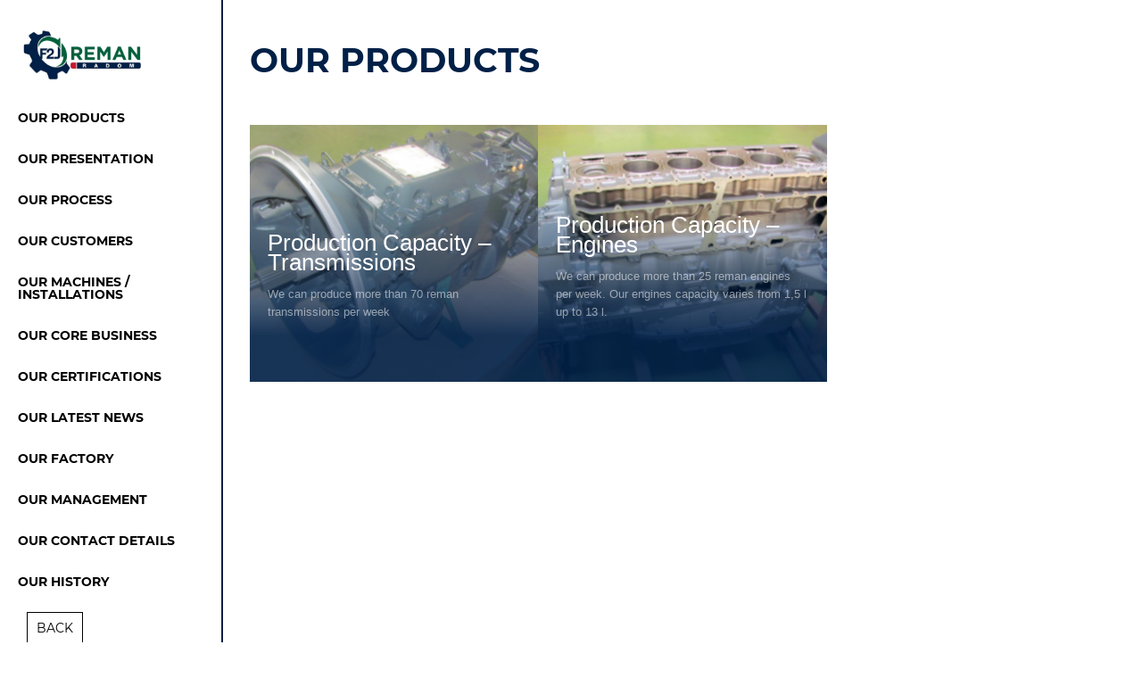

--- FILE ---
content_type: text/html; charset=UTF-8
request_url: https://f2jindustry.com/products-categorie/produits-reman/
body_size: 6410
content:
<!DOCTYPE html>
<html lang="fr-FR">

<head>

	<meta charset="UTF-8">
	<meta content='width=device-width, initial-scale=1.0, maximum-scale=5.0' name='viewport' />

	<meta http-equiv="Content-Type" content="text/html; charset=utf-8" />
	<meta http-equiv="X-UA-Compatible" content="IE=edge" />

	<link rel="profile" href="https://gmpg.org/xfn/11">

	<meta name='robots' content='index, follow, max-image-preview:large, max-snippet:-1, max-video-preview:-1' />

	<!-- This site is optimized with the Yoast SEO plugin v26.8 - https://yoast.com/product/yoast-seo-wordpress/ -->
	<title>Our Archives : produits reman - F2J INDUSTRY</title>
	<meta name="description" content="F2J INDUSTRY : Our products category produits reman - Its flexibility, its involvement and its vision of customer service, make this company a real dynamic partner with development through new technologies." />
	<link rel="canonical" href="https://f2jindustry.com/products-categorie/produits-reman/" />
	<meta property="og:locale" content="fr_FR" />
	<meta property="og:type" content="article" />
	<meta property="og:title" content="Our Archives : produits reman - F2J INDUSTRY" />
	<meta property="og:description" content="F2J INDUSTRY : Our products category produits reman - Its flexibility, its involvement and its vision of customer service, make this company a real dynamic partner with development through new technologies." />
	<meta property="og:url" content="https://f2jindustry.com/products-categorie/produits-reman/" />
	<meta property="og:site_name" content="F2J INDUSTRY" />
	<meta name="twitter:card" content="summary_large_image" />
	<script type="application/ld+json" class="yoast-schema-graph">{"@context":"https://schema.org","@graph":[{"@type":"CollectionPage","@id":"https://f2jindustry.com/products-categorie/produits-reman/","url":"https://f2jindustry.com/products-categorie/produits-reman/","name":"Our Archives : produits reman - F2J INDUSTRY","isPartOf":{"@id":"https://f2jindustry.com/#website"},"primaryImageOfPage":{"@id":"https://f2jindustry.com/products-categorie/produits-reman/#primaryimage"},"image":{"@id":"https://f2jindustry.com/products-categorie/produits-reman/#primaryimage"},"thumbnailUrl":"https://f2jindustry.com/wp-content/uploads/2021/10/1-30-1.jpg","description":"F2J INDUSTRY : Our products category produits reman - Its flexibility, its involvement and its vision of customer service, make this company a real dynamic partner with development through new technologies.","breadcrumb":{"@id":"https://f2jindustry.com/products-categorie/produits-reman/#breadcrumb"},"inLanguage":"fr-FR"},{"@type":"ImageObject","inLanguage":"fr-FR","@id":"https://f2jindustry.com/products-categorie/produits-reman/#primaryimage","url":"https://f2jindustry.com/wp-content/uploads/2021/10/1-30-1.jpg","contentUrl":"https://f2jindustry.com/wp-content/uploads/2021/10/1-30-1.jpg","width":850,"height":654},{"@type":"BreadcrumbList","@id":"https://f2jindustry.com/products-categorie/produits-reman/#breadcrumb","itemListElement":[{"@type":"ListItem","position":1,"name":"Home","item":"https://f2jindustry.com/"},{"@type":"ListItem","position":2,"name":"produits reman"}]},{"@type":"WebSite","@id":"https://f2jindustry.com/#website","url":"https://f2jindustry.com/","name":"F2J INDUSTRY","description":"F2J INDUSTRY - Automotive market, in different fields of activity","publisher":{"@id":"https://f2jindustry.com/#organization"},"potentialAction":[{"@type":"SearchAction","target":{"@type":"EntryPoint","urlTemplate":"https://f2jindustry.com/?s={search_term_string}"},"query-input":{"@type":"PropertyValueSpecification","valueRequired":true,"valueName":"search_term_string"}}],"inLanguage":"fr-FR"},{"@type":"Organization","@id":"https://f2jindustry.com/#organization","name":"F2J INDUSTRY","url":"https://f2jindustry.com/","logo":{"@type":"ImageObject","inLanguage":"fr-FR","@id":"https://f2jindustry.com/#/schema/logo/image/","url":"https://f2jindustry.com/wp-content/uploads/2021/09/logotyp.jpg","contentUrl":"https://f2jindustry.com/wp-content/uploads/2021/09/logotyp.jpg","width":324,"height":340,"caption":"F2J INDUSTRY"},"image":{"@id":"https://f2jindustry.com/#/schema/logo/image/"}}]}</script>
	<!-- / Yoast SEO plugin. -->


<link rel="alternate" type="application/rss+xml" title="F2J INDUSTRY &raquo; Flux" href="https://f2jindustry.com/feed/" />
<link rel="alternate" type="application/rss+xml" title="F2J INDUSTRY &raquo; Flux des commentaires" href="https://f2jindustry.com/comments/feed/" />
<link rel="alternate" type="application/rss+xml" title="Flux pour F2J INDUSTRY &raquo; produits reman Produit Category" href="https://f2jindustry.com/products-categorie/produits-reman/feed/" />
<style id='wp-img-auto-sizes-contain-inline-css' type='text/css'>
img:is([sizes=auto i],[sizes^="auto," i]){contain-intrinsic-size:3000px 1500px}
/*# sourceURL=wp-img-auto-sizes-contain-inline-css */
</style>
<style id='classic-theme-styles-inline-css' type='text/css'>
/*! This file is auto-generated */
.wp-block-button__link{color:#fff;background-color:#32373c;border-radius:9999px;box-shadow:none;text-decoration:none;padding:calc(.667em + 2px) calc(1.333em + 2px);font-size:1.125em}.wp-block-file__button{background:#32373c;color:#fff;text-decoration:none}
/*# sourceURL=/wp-includes/css/classic-themes.min.css */
</style>
<link rel='stylesheet' id='contact-form-7-css' href='https://f2jindustry.com/wp-content/plugins/contact-form-7/includes/css/styles.css?ver=6.1.4' type='text/css' media='all' />
<link rel='stylesheet' id='style-css' href='https://f2jindustry.com/wp-content/themes/f2jindustry/assets/main.css?ver=1.0.9' type='text/css' media='all' />
<link rel="https://api.w.org/" href="https://f2jindustry.com/wp-json/" /><link rel="alternate" title="JSON" type="application/json" href="https://f2jindustry.com/wp-json/wp/v2/products_category/42" /><meta name="generator" content="WordPress 6.9" />

	<meta name="google-site-verification" content="tzHqO-YtuR6D6mX_1fgZcLrFWMJQuLXqikKHx9DF_zI" />
<!-- Global site tag (gtag.js) - Google Analytics -->
<script async src="https://www.googletagmanager.com/gtag/js?id=G-S62W3E5QM9"></script>
<script>
  window.dataLayer = window.dataLayer || [];
  function gtag(){dataLayer.push(arguments);}
  gtag('js', new Date());

  gtag('config', 'G-S62W3E5QM9');
</script>
	

	<link rel="stylesheet" href="https://cdn.plyr.io/3.7.8/plyr.css" />

	<link rel="preconnect" href="https://fonts.googleapis.com">
	<link rel="preconnect" href="https://fonts.gstatic.com" crossorigin>
	<style>
		.grecaptcha-badge {
			visibility: hidden;
		}

		/* cyrillic-ext */
		@font-face {
			font-family: 'Montserrat';
			font-style: normal;
			font-weight: 400;
			font-display: swap;
			src: url(https://fonts.gstatic.com/s/montserrat/v18/JTUSjIg1_i6t8kCHKm459WRhyzbi.woff2) format('woff2');
			unicode-range: U+0460-052F, U+1C80-1C88, U+20B4, U+2DE0-2DFF, U+A640-A69F, U+FE2E-FE2F;
		}

		/* cyrillic */
		@font-face {
			font-family: 'Montserrat';
			font-style: normal;
			font-weight: 400;
			font-display: swap;
			src: url(https://fonts.gstatic.com/s/montserrat/v18/JTUSjIg1_i6t8kCHKm459W1hyzbi.woff2) format('woff2');
			unicode-range: U+0400-045F, U+0490-0491, U+04B0-04B1, U+2116;
		}

		/* vietnamese */
		@font-face {
			font-family: 'Montserrat';
			font-style: normal;
			font-weight: 400;
			font-display: swap;
			src: url(https://fonts.gstatic.com/s/montserrat/v18/JTUSjIg1_i6t8kCHKm459WZhyzbi.woff2) format('woff2');
			unicode-range: U+0102-0103, U+0110-0111, U+0128-0129, U+0168-0169, U+01A0-01A1, U+01AF-01B0, U+1EA0-1EF9, U+20AB;
		}

		/* latin-ext */
		@font-face {
			font-family: 'Montserrat';
			font-style: normal;
			font-weight: 400;
			font-display: swap;
			src: url(https://fonts.gstatic.com/s/montserrat/v18/JTUSjIg1_i6t8kCHKm459Wdhyzbi.woff2) format('woff2');
			unicode-range: U+0100-024F, U+0259, U+1E00-1EFF, U+2020, U+20A0-20AB, U+20AD-20CF, U+2113, U+2C60-2C7F, U+A720-A7FF;
		}

		/* latin */
		@font-face {
			font-family: 'Montserrat';
			font-style: normal;
			font-weight: 400;
			font-display: swap;
			src: url(https://fonts.gstatic.com/s/montserrat/v18/JTUSjIg1_i6t8kCHKm459Wlhyw.woff2) format('woff2');
			unicode-range: U+0000-00FF, U+0131, U+0152-0153, U+02BB-02BC, U+02C6, U+02DA, U+02DC, U+2000-206F, U+2074, U+20AC, U+2122, U+2191, U+2193, U+2212, U+2215, U+FEFF, U+FFFD;
		}

		/* cyrillic-ext */
		@font-face {
			font-family: 'Montserrat';
			font-style: normal;
			font-weight: 500;
			font-display: swap;
			src: url(https://fonts.gstatic.com/s/montserrat/v18/JTURjIg1_i6t8kCHKm45_ZpC3gTD_u50.woff2) format('woff2');
			unicode-range: U+0460-052F, U+1C80-1C88, U+20B4, U+2DE0-2DFF, U+A640-A69F, U+FE2E-FE2F;
		}

		/* cyrillic */
		@font-face {
			font-family: 'Montserrat';
			font-style: normal;
			font-weight: 500;
			font-display: swap;
			src: url(https://fonts.gstatic.com/s/montserrat/v18/JTURjIg1_i6t8kCHKm45_ZpC3g3D_u50.woff2) format('woff2');
			unicode-range: U+0400-045F, U+0490-0491, U+04B0-04B1, U+2116;
		}

		/* vietnamese */
		@font-face {
			font-family: 'Montserrat';
			font-style: normal;
			font-weight: 500;
			font-display: swap;
			src: url(https://fonts.gstatic.com/s/montserrat/v18/JTURjIg1_i6t8kCHKm45_ZpC3gbD_u50.woff2) format('woff2');
			unicode-range: U+0102-0103, U+0110-0111, U+0128-0129, U+0168-0169, U+01A0-01A1, U+01AF-01B0, U+1EA0-1EF9, U+20AB;
		}

		/* latin-ext */
		@font-face {
			font-family: 'Montserrat';
			font-style: normal;
			font-weight: 500;
			font-display: swap;
			src: url(https://fonts.gstatic.com/s/montserrat/v18/JTURjIg1_i6t8kCHKm45_ZpC3gfD_u50.woff2) format('woff2');
			unicode-range: U+0100-024F, U+0259, U+1E00-1EFF, U+2020, U+20A0-20AB, U+20AD-20CF, U+2113, U+2C60-2C7F, U+A720-A7FF;
		}

		/* latin */
		@font-face {
			font-family: 'Montserrat';
			font-style: normal;
			font-weight: 500;
			font-display: swap;
			src: url(https://fonts.gstatic.com/s/montserrat/v18/JTURjIg1_i6t8kCHKm45_ZpC3gnD_g.woff2) format('woff2');
			unicode-range: U+0000-00FF, U+0131, U+0152-0153, U+02BB-02BC, U+02C6, U+02DA, U+02DC, U+2000-206F, U+2074, U+20AC, U+2122, U+2191, U+2193, U+2212, U+2215, U+FEFF, U+FFFD;
		}

		/* cyrillic-ext */
		@font-face {
			font-family: 'Montserrat';
			font-style: normal;
			font-weight: 600;
			font-display: swap;
			src: url(https://fonts.gstatic.com/s/montserrat/v18/JTURjIg1_i6t8kCHKm45_bZF3gTD_u50.woff2) format('woff2');
			unicode-range: U+0460-052F, U+1C80-1C88, U+20B4, U+2DE0-2DFF, U+A640-A69F, U+FE2E-FE2F;
		}

		/* cyrillic */
		@font-face {
			font-family: 'Montserrat';
			font-style: normal;
			font-weight: 600;
			font-display: swap;
			src: url(https://fonts.gstatic.com/s/montserrat/v18/JTURjIg1_i6t8kCHKm45_bZF3g3D_u50.woff2) format('woff2');
			unicode-range: U+0400-045F, U+0490-0491, U+04B0-04B1, U+2116;
		}

		/* vietnamese */
		@font-face {
			font-family: 'Montserrat';
			font-style: normal;
			font-weight: 600;
			font-display: swap;
			src: url(https://fonts.gstatic.com/s/montserrat/v18/JTURjIg1_i6t8kCHKm45_bZF3gbD_u50.woff2) format('woff2');
			unicode-range: U+0102-0103, U+0110-0111, U+0128-0129, U+0168-0169, U+01A0-01A1, U+01AF-01B0, U+1EA0-1EF9, U+20AB;
		}

		/* latin-ext */
		@font-face {
			font-family: 'Montserrat';
			font-style: normal;
			font-weight: 600;
			font-display: swap;
			src: url(https://fonts.gstatic.com/s/montserrat/v18/JTURjIg1_i6t8kCHKm45_bZF3gfD_u50.woff2) format('woff2');
			unicode-range: U+0100-024F, U+0259, U+1E00-1EFF, U+2020, U+20A0-20AB, U+20AD-20CF, U+2113, U+2C60-2C7F, U+A720-A7FF;
		}

		/* latin */
		@font-face {
			font-family: 'Montserrat';
			font-style: normal;
			font-weight: 600;
			font-display: swap;
			src: url(https://fonts.gstatic.com/s/montserrat/v18/JTURjIg1_i6t8kCHKm45_bZF3gnD_g.woff2) format('woff2');
			unicode-range: U+0000-00FF, U+0131, U+0152-0153, U+02BB-02BC, U+02C6, U+02DA, U+02DC, U+2000-206F, U+2074, U+20AC, U+2122, U+2191, U+2193, U+2212, U+2215, U+FEFF, U+FFFD;
		}

		/* cyrillic-ext */
		@font-face {
			font-family: 'Montserrat';
			font-style: normal;
			font-weight: 700;
			font-display: swap;
			src: url(https://fonts.gstatic.com/s/montserrat/v18/JTURjIg1_i6t8kCHKm45_dJE3gTD_u50.woff2) format('woff2');
			unicode-range: U+0460-052F, U+1C80-1C88, U+20B4, U+2DE0-2DFF, U+A640-A69F, U+FE2E-FE2F;
		}

		/* cyrillic */
		@font-face {
			font-family: 'Montserrat';
			font-style: normal;
			font-weight: 700;
			font-display: swap;
			src: url(https://fonts.gstatic.com/s/montserrat/v18/JTURjIg1_i6t8kCHKm45_dJE3g3D_u50.woff2) format('woff2');
			unicode-range: U+0400-045F, U+0490-0491, U+04B0-04B1, U+2116;
		}

		/* vietnamese */
		@font-face {
			font-family: 'Montserrat';
			font-style: normal;
			font-weight: 700;
			font-display: swap;
			src: url(https://fonts.gstatic.com/s/montserrat/v18/JTURjIg1_i6t8kCHKm45_dJE3gbD_u50.woff2) format('woff2');
			unicode-range: U+0102-0103, U+0110-0111, U+0128-0129, U+0168-0169, U+01A0-01A1, U+01AF-01B0, U+1EA0-1EF9, U+20AB;
		}

		/* latin-ext */
		@font-face {
			font-family: 'Montserrat';
			font-style: normal;
			font-weight: 700;
			font-display: swap;
			src: url(https://fonts.gstatic.com/s/montserrat/v18/JTURjIg1_i6t8kCHKm45_dJE3gfD_u50.woff2) format('woff2');
			unicode-range: U+0100-024F, U+0259, U+1E00-1EFF, U+2020, U+20A0-20AB, U+20AD-20CF, U+2113, U+2C60-2C7F, U+A720-A7FF;
		}

		/* latin */
		@font-face {
			font-family: 'Montserrat';
			font-style: normal;
			font-weight: 700;
			font-display: swap;
			src: url(https://fonts.gstatic.com/s/montserrat/v18/JTURjIg1_i6t8kCHKm45_dJE3gnD_g.woff2) format('woff2');
			unicode-range: U+0000-00FF, U+0131, U+0152-0153, U+02BB-02BC, U+02C6, U+02DA, U+02DC, U+2000-206F, U+2074, U+20AC, U+2122, U+2191, U+2193, U+2212, U+2215, U+FEFF, U+FFFD;
		}

		/* cyrillic-ext */
		@font-face {
			font-family: 'Montserrat';
			font-style: normal;
			font-weight: 800;
			font-display: swap;
			src: url(https://fonts.gstatic.com/s/montserrat/v18/JTURjIg1_i6t8kCHKm45_c5H3gTD_u50.woff2) format('woff2');
			unicode-range: U+0460-052F, U+1C80-1C88, U+20B4, U+2DE0-2DFF, U+A640-A69F, U+FE2E-FE2F;
		}

		/* cyrillic */
		@font-face {
			font-family: 'Montserrat';
			font-style: normal;
			font-weight: 800;
			font-display: swap;
			src: url(https://fonts.gstatic.com/s/montserrat/v18/JTURjIg1_i6t8kCHKm45_c5H3g3D_u50.woff2) format('woff2');
			unicode-range: U+0400-045F, U+0490-0491, U+04B0-04B1, U+2116;
		}

		/* vietnamese */
		@font-face {
			font-family: 'Montserrat';
			font-style: normal;
			font-weight: 800;
			font-display: swap;
			src: url(https://fonts.gstatic.com/s/montserrat/v18/JTURjIg1_i6t8kCHKm45_c5H3gbD_u50.woff2) format('woff2');
			unicode-range: U+0102-0103, U+0110-0111, U+0128-0129, U+0168-0169, U+01A0-01A1, U+01AF-01B0, U+1EA0-1EF9, U+20AB;
		}

		/* latin-ext */
		@font-face {
			font-family: 'Montserrat';
			font-style: normal;
			font-weight: 800;
			font-display: swap;
			src: url(https://fonts.gstatic.com/s/montserrat/v18/JTURjIg1_i6t8kCHKm45_c5H3gfD_u50.woff2) format('woff2');
			unicode-range: U+0100-024F, U+0259, U+1E00-1EFF, U+2020, U+20A0-20AB, U+20AD-20CF, U+2113, U+2C60-2C7F, U+A720-A7FF;
		}

		/* latin */
		@font-face {
			font-family: 'Montserrat';
			font-style: normal;
			font-weight: 800;
			font-display: swap;
			src: url(https://fonts.gstatic.com/s/montserrat/v18/JTURjIg1_i6t8kCHKm45_c5H3gnD_g.woff2) format('woff2');
			unicode-range: U+0000-00FF, U+0131, U+0152-0153, U+02BB-02BC, U+02C6, U+02DA, U+02DC, U+2000-206F, U+2074, U+20AC, U+2122, U+2191, U+2193, U+2212, U+2215, U+FEFF, U+FFFD;
		}

		/* cyrillic-ext */
		@font-face {
			font-family: 'Montserrat';
			font-style: normal;
			font-weight: 900;
			font-display: swap;
			src: url(https://fonts.gstatic.com/s/montserrat/v18/JTURjIg1_i6t8kCHKm45_epG3gTD_u50.woff2) format('woff2');
			unicode-range: U+0460-052F, U+1C80-1C88, U+20B4, U+2DE0-2DFF, U+A640-A69F, U+FE2E-FE2F;
		}

		/* cyrillic */
		@font-face {
			font-family: 'Montserrat';
			font-style: normal;
			font-weight: 900;
			font-display: swap;
			src: url(https://fonts.gstatic.com/s/montserrat/v18/JTURjIg1_i6t8kCHKm45_epG3g3D_u50.woff2) format('woff2');
			unicode-range: U+0400-045F, U+0490-0491, U+04B0-04B1, U+2116;
		}

		/* vietnamese */
		@font-face {
			font-family: 'Montserrat';
			font-style: normal;
			font-weight: 900;
			font-display: swap;
			src: url(https://fonts.gstatic.com/s/montserrat/v18/JTURjIg1_i6t8kCHKm45_epG3gbD_u50.woff2) format('woff2');
			unicode-range: U+0102-0103, U+0110-0111, U+0128-0129, U+0168-0169, U+01A0-01A1, U+01AF-01B0, U+1EA0-1EF9, U+20AB;
		}

		/* latin-ext */
		@font-face {
			font-family: 'Montserrat';
			font-style: normal;
			font-weight: 900;
			font-display: swap;
			src: url(https://fonts.gstatic.com/s/montserrat/v18/JTURjIg1_i6t8kCHKm45_epG3gfD_u50.woff2) format('woff2');
			unicode-range: U+0100-024F, U+0259, U+1E00-1EFF, U+2020, U+20A0-20AB, U+20AD-20CF, U+2113, U+2C60-2C7F, U+A720-A7FF;
		}

		/* latin */
		@font-face {
			font-family: 'Montserrat';
			font-style: normal;
			font-weight: 900;
			font-display: swap;
			src: url(https://fonts.gstatic.com/s/montserrat/v18/JTURjIg1_i6t8kCHKm45_epG3gnD_g.woff2) format('woff2');
			unicode-range: U+0000-00FF, U+0131, U+0152-0153, U+02BB-02BC, U+02C6, U+02DA, U+02DC, U+2000-206F, U+2074, U+20AC, U+2122, U+2191, U+2193, U+2212, U+2215, U+FEFF, U+FFFD;
		}
	</style>

	<link href="https://f2jindustry.com/wp-content/themes/f2jindustry/assets/images/favicon.ico" rel="shortcut icon"
		type="image/x-icon">

<style id='global-styles-inline-css' type='text/css'>
:root{--wp--preset--aspect-ratio--square: 1;--wp--preset--aspect-ratio--4-3: 4/3;--wp--preset--aspect-ratio--3-4: 3/4;--wp--preset--aspect-ratio--3-2: 3/2;--wp--preset--aspect-ratio--2-3: 2/3;--wp--preset--aspect-ratio--16-9: 16/9;--wp--preset--aspect-ratio--9-16: 9/16;--wp--preset--color--black: #000000;--wp--preset--color--cyan-bluish-gray: #abb8c3;--wp--preset--color--white: #ffffff;--wp--preset--color--pale-pink: #f78da7;--wp--preset--color--vivid-red: #cf2e2e;--wp--preset--color--luminous-vivid-orange: #ff6900;--wp--preset--color--luminous-vivid-amber: #fcb900;--wp--preset--color--light-green-cyan: #7bdcb5;--wp--preset--color--vivid-green-cyan: #00d084;--wp--preset--color--pale-cyan-blue: #8ed1fc;--wp--preset--color--vivid-cyan-blue: #0693e3;--wp--preset--color--vivid-purple: #9b51e0;--wp--preset--gradient--vivid-cyan-blue-to-vivid-purple: linear-gradient(135deg,rgb(6,147,227) 0%,rgb(155,81,224) 100%);--wp--preset--gradient--light-green-cyan-to-vivid-green-cyan: linear-gradient(135deg,rgb(122,220,180) 0%,rgb(0,208,130) 100%);--wp--preset--gradient--luminous-vivid-amber-to-luminous-vivid-orange: linear-gradient(135deg,rgb(252,185,0) 0%,rgb(255,105,0) 100%);--wp--preset--gradient--luminous-vivid-orange-to-vivid-red: linear-gradient(135deg,rgb(255,105,0) 0%,rgb(207,46,46) 100%);--wp--preset--gradient--very-light-gray-to-cyan-bluish-gray: linear-gradient(135deg,rgb(238,238,238) 0%,rgb(169,184,195) 100%);--wp--preset--gradient--cool-to-warm-spectrum: linear-gradient(135deg,rgb(74,234,220) 0%,rgb(151,120,209) 20%,rgb(207,42,186) 40%,rgb(238,44,130) 60%,rgb(251,105,98) 80%,rgb(254,248,76) 100%);--wp--preset--gradient--blush-light-purple: linear-gradient(135deg,rgb(255,206,236) 0%,rgb(152,150,240) 100%);--wp--preset--gradient--blush-bordeaux: linear-gradient(135deg,rgb(254,205,165) 0%,rgb(254,45,45) 50%,rgb(107,0,62) 100%);--wp--preset--gradient--luminous-dusk: linear-gradient(135deg,rgb(255,203,112) 0%,rgb(199,81,192) 50%,rgb(65,88,208) 100%);--wp--preset--gradient--pale-ocean: linear-gradient(135deg,rgb(255,245,203) 0%,rgb(182,227,212) 50%,rgb(51,167,181) 100%);--wp--preset--gradient--electric-grass: linear-gradient(135deg,rgb(202,248,128) 0%,rgb(113,206,126) 100%);--wp--preset--gradient--midnight: linear-gradient(135deg,rgb(2,3,129) 0%,rgb(40,116,252) 100%);--wp--preset--font-size--small: 13px;--wp--preset--font-size--medium: 20px;--wp--preset--font-size--large: 36px;--wp--preset--font-size--x-large: 42px;--wp--preset--spacing--20: 0.44rem;--wp--preset--spacing--30: 0.67rem;--wp--preset--spacing--40: 1rem;--wp--preset--spacing--50: 1.5rem;--wp--preset--spacing--60: 2.25rem;--wp--preset--spacing--70: 3.38rem;--wp--preset--spacing--80: 5.06rem;--wp--preset--shadow--natural: 6px 6px 9px rgba(0, 0, 0, 0.2);--wp--preset--shadow--deep: 12px 12px 50px rgba(0, 0, 0, 0.4);--wp--preset--shadow--sharp: 6px 6px 0px rgba(0, 0, 0, 0.2);--wp--preset--shadow--outlined: 6px 6px 0px -3px rgb(255, 255, 255), 6px 6px rgb(0, 0, 0);--wp--preset--shadow--crisp: 6px 6px 0px rgb(0, 0, 0);}:where(.is-layout-flex){gap: 0.5em;}:where(.is-layout-grid){gap: 0.5em;}body .is-layout-flex{display: flex;}.is-layout-flex{flex-wrap: wrap;align-items: center;}.is-layout-flex > :is(*, div){margin: 0;}body .is-layout-grid{display: grid;}.is-layout-grid > :is(*, div){margin: 0;}:where(.wp-block-columns.is-layout-flex){gap: 2em;}:where(.wp-block-columns.is-layout-grid){gap: 2em;}:where(.wp-block-post-template.is-layout-flex){gap: 1.25em;}:where(.wp-block-post-template.is-layout-grid){gap: 1.25em;}.has-black-color{color: var(--wp--preset--color--black) !important;}.has-cyan-bluish-gray-color{color: var(--wp--preset--color--cyan-bluish-gray) !important;}.has-white-color{color: var(--wp--preset--color--white) !important;}.has-pale-pink-color{color: var(--wp--preset--color--pale-pink) !important;}.has-vivid-red-color{color: var(--wp--preset--color--vivid-red) !important;}.has-luminous-vivid-orange-color{color: var(--wp--preset--color--luminous-vivid-orange) !important;}.has-luminous-vivid-amber-color{color: var(--wp--preset--color--luminous-vivid-amber) !important;}.has-light-green-cyan-color{color: var(--wp--preset--color--light-green-cyan) !important;}.has-vivid-green-cyan-color{color: var(--wp--preset--color--vivid-green-cyan) !important;}.has-pale-cyan-blue-color{color: var(--wp--preset--color--pale-cyan-blue) !important;}.has-vivid-cyan-blue-color{color: var(--wp--preset--color--vivid-cyan-blue) !important;}.has-vivid-purple-color{color: var(--wp--preset--color--vivid-purple) !important;}.has-black-background-color{background-color: var(--wp--preset--color--black) !important;}.has-cyan-bluish-gray-background-color{background-color: var(--wp--preset--color--cyan-bluish-gray) !important;}.has-white-background-color{background-color: var(--wp--preset--color--white) !important;}.has-pale-pink-background-color{background-color: var(--wp--preset--color--pale-pink) !important;}.has-vivid-red-background-color{background-color: var(--wp--preset--color--vivid-red) !important;}.has-luminous-vivid-orange-background-color{background-color: var(--wp--preset--color--luminous-vivid-orange) !important;}.has-luminous-vivid-amber-background-color{background-color: var(--wp--preset--color--luminous-vivid-amber) !important;}.has-light-green-cyan-background-color{background-color: var(--wp--preset--color--light-green-cyan) !important;}.has-vivid-green-cyan-background-color{background-color: var(--wp--preset--color--vivid-green-cyan) !important;}.has-pale-cyan-blue-background-color{background-color: var(--wp--preset--color--pale-cyan-blue) !important;}.has-vivid-cyan-blue-background-color{background-color: var(--wp--preset--color--vivid-cyan-blue) !important;}.has-vivid-purple-background-color{background-color: var(--wp--preset--color--vivid-purple) !important;}.has-black-border-color{border-color: var(--wp--preset--color--black) !important;}.has-cyan-bluish-gray-border-color{border-color: var(--wp--preset--color--cyan-bluish-gray) !important;}.has-white-border-color{border-color: var(--wp--preset--color--white) !important;}.has-pale-pink-border-color{border-color: var(--wp--preset--color--pale-pink) !important;}.has-vivid-red-border-color{border-color: var(--wp--preset--color--vivid-red) !important;}.has-luminous-vivid-orange-border-color{border-color: var(--wp--preset--color--luminous-vivid-orange) !important;}.has-luminous-vivid-amber-border-color{border-color: var(--wp--preset--color--luminous-vivid-amber) !important;}.has-light-green-cyan-border-color{border-color: var(--wp--preset--color--light-green-cyan) !important;}.has-vivid-green-cyan-border-color{border-color: var(--wp--preset--color--vivid-green-cyan) !important;}.has-pale-cyan-blue-border-color{border-color: var(--wp--preset--color--pale-cyan-blue) !important;}.has-vivid-cyan-blue-border-color{border-color: var(--wp--preset--color--vivid-cyan-blue) !important;}.has-vivid-purple-border-color{border-color: var(--wp--preset--color--vivid-purple) !important;}.has-vivid-cyan-blue-to-vivid-purple-gradient-background{background: var(--wp--preset--gradient--vivid-cyan-blue-to-vivid-purple) !important;}.has-light-green-cyan-to-vivid-green-cyan-gradient-background{background: var(--wp--preset--gradient--light-green-cyan-to-vivid-green-cyan) !important;}.has-luminous-vivid-amber-to-luminous-vivid-orange-gradient-background{background: var(--wp--preset--gradient--luminous-vivid-amber-to-luminous-vivid-orange) !important;}.has-luminous-vivid-orange-to-vivid-red-gradient-background{background: var(--wp--preset--gradient--luminous-vivid-orange-to-vivid-red) !important;}.has-very-light-gray-to-cyan-bluish-gray-gradient-background{background: var(--wp--preset--gradient--very-light-gray-to-cyan-bluish-gray) !important;}.has-cool-to-warm-spectrum-gradient-background{background: var(--wp--preset--gradient--cool-to-warm-spectrum) !important;}.has-blush-light-purple-gradient-background{background: var(--wp--preset--gradient--blush-light-purple) !important;}.has-blush-bordeaux-gradient-background{background: var(--wp--preset--gradient--blush-bordeaux) !important;}.has-luminous-dusk-gradient-background{background: var(--wp--preset--gradient--luminous-dusk) !important;}.has-pale-ocean-gradient-background{background: var(--wp--preset--gradient--pale-ocean) !important;}.has-electric-grass-gradient-background{background: var(--wp--preset--gradient--electric-grass) !important;}.has-midnight-gradient-background{background: var(--wp--preset--gradient--midnight) !important;}.has-small-font-size{font-size: var(--wp--preset--font-size--small) !important;}.has-medium-font-size{font-size: var(--wp--preset--font-size--medium) !important;}.has-large-font-size{font-size: var(--wp--preset--font-size--large) !important;}.has-x-large-font-size{font-size: var(--wp--preset--font-size--x-large) !important;}
/*# sourceURL=global-styles-inline-css */
</style>
</head>

<body class="archive tax-products_category term-produits-reman term-42 wp-theme-f2jindustry">

	<!-- 	<div class="hamburger hamburger-start" data-ix="menu">
		<div class="hamb">
			<div class="ha"></div>
			<div class="ha"></div>
			<div class="ha"></div>
		</div>
	</div> -->

	<div class="page">

<div class="page-left">
	<div class="pl-content w-clearfix">

		
		<img src="https://f2jindustry.com/wp-content/uploads/2021/09/logo-f2j-radom-p-800.jpg" height="50" alt="" class="log-img">

		<!-- <div class="menu">
			<div class="navi">

			<a href="https://f2jindustry.com/radom/our-video/" class="but-navi w-button">Our Video</a>
				<div class="navi-tr">

					

						
							<a href="https://f2jindustry.com/products-categorie/produits-reman/" class="but-navi w-button" style="transition: border-color 0.2s ease 0s;">Our Products</a>
						


					
				</div>
				<div class="navi-tr">


					

						
							<a href="https://f2jindustry.com/radom/our-process/" class="but-navi w-button acq-trigger-menu" style="transition: border-color 0.2s ease 0s;">Our Process</a>
							<div class="but-navi-podm">

								<a href="https://f2jindustry.com/process-categorie/engine-remanufacturing-1/" class="but-navi-sub w-button">ENGINE REMANUFACTURING</a><br><a href="https://f2jindustry.com/process-categorie/transmission-remanufacturing/" class="but-navi-sub w-button">TRANSMISSION REMANUFACTURING</a><br>

							</div>


						


					
				</div>
				<div class="navi-tr">
					<a href="https://f2jindustry.com/radom/our-customers/" class="but-navi w-button">Our Customers</a>
				</div>
				<div class="navi-tr">


					

						

							<a href="https://f2jindustry.com/machine-categorie/machine-reman-radom/" class="but-navi w-button" style="transition: border-color 0.2s ease 0s;">Our Machines /<br> Installations</a>


						


					
				</div>
				<div class="navi-tr">
					<a href="https://f2jindustry.com/radom/our-core-business/" class="but-navi w-button">Our Core Business</a>
				</div>
				<div class="navi-tr">
					<a href="https://f2jindustry.com/radom/our-certifications/" class="but-navi w-button">Our Certifications</a>
				</div>
				<div class="navi-tr">
					<a href="https://f2jindustry.com/radom/our-news/" class="but-navi w-button">Our Latest News</a>
				</div>
				<div class="navi-tr">
					<a href="https://f2jindustry.com/radom/our-factory/" class="but-navi w-button">Our Factory</a>
				</div>
				<div class="navi-tr">
					<a href="https://f2jindustry.com/radom/our-management/" class="but-navi w-button">Our Management</a>
				</div>
				<div class="navi-tr">
					<a href="https://f2jindustry.com/radom/our-contact-details/" class="but-navi w-button">Our Contact details</a>
				</div>
				<div class="navi-tr">
					<a href="https://f2jindustry.com/radom/our-history/" class="but-navi w-button">Our History</a>
				</div>
			</div>
		</div> -->


		<div class="menu-oryg">
			<div class="navi">

				<div class="navi-tr">

					

						

							<a href="https://f2jindustry.com/products-categorie/produits-reman/" class="but-navi w-button" style="transition: border-color 0.2s ease 0s;">Our Products</a>
						


					
				</div>



				


					<div class="navi-tr">
						<a href="https://f2jindustry.com/radom/our-presentation/"
							class="but-navi w-button">Our Presentation</a>
					</div>
					

				<div class="navi-tr">


					

						
							<a href="https://f2jindustry.com/radom/our-process/"
								class="but-navi w-button acq-trigger-menu" style="transition: border-color 0.2s ease 0s;">Our
								Process</a>
							<div class="but-navi-podm">

								<a href="https://f2jindustry.com/process-categorie/engine-remanufacturing-1/" class="but-navi-sub w-button">ENGINE REMANUFACTURING</a><br><a href="https://f2jindustry.com/process-categorie/transmission-remanufacturing/" class="but-navi-sub w-button">TRANSMISSION REMANUFACTURING</a><br>

							</div>


						


					
				</div>
				<div class="navi-tr">
					<a href="https://f2jindustry.com/radom/our-customers/"
						class="but-navi w-button">Our Customers</a>
				</div>
				<div class="navi-tr">


					

						
							<a href="https://f2jindustry.com/machine-categorie/machine-reman-radom/" class="but-navi w-button" style="transition: border-color 0.2s ease 0s;">Our Machines /<br> Installations</a>


						


					
				</div>
				<div class="navi-tr">
					<a href="https://f2jindustry.com/radom/our-core-business/"
						class="but-navi w-button">Our Core Business</a>
				</div>
				<div class="navi-tr">
					<a href="https://f2jindustry.com/radom/our-certifications/"
						class="but-navi w-button">Our Certifications</a>
				</div>
				<div class="navi-tr">
					<a href="https://f2jindustry.com/radom/our-news/"
						class="but-navi w-button">Our Latest News</a>
				</div>
				<div class="navi-tr">
					<a href="https://f2jindustry.com/radom/our-factory/"
						class="but-navi w-button">Our Factory</a>
				</div>
				<div class="navi-tr">
					<a href="https://f2jindustry.com/radom/our-management/"
						class="but-navi w-button">Our Management</a>
				</div>
				<div class="navi-tr">
					<a href="https://f2jindustry.com/radom/our-contact-details/"
						class="but-navi w-button">Our Contact details</a>
				</div>
				<div class="navi-tr">
					<a href="https://f2jindustry.com/radom/our-history/"
						class="but-navi w-button">Our History</a>
				</div>
			</div>
		</div>

		<a href="https://f2jindustry.com/radom/" class="but-back" style="margin-top:20px;">BACK</a>		<a href="/">
			<div class="ic-home"></div>
		</a>

	</div>
</div>

<div class="page-content page-center">

    <h1 class="page-tyt galeria-tyt">Our products</h1>
    <div class="page-photos">
    
            <div class="reg-photo">
                <div class="reg-ph" style="background-image: url(&quot;https://f2jindustry.com/wp-content/uploads/2021/10/1-30-1.jpg&quot;);"></div>
                <div class="reg-inf" data-ix="regeneracja-gal">
                    <div class="reg-inf-txt">
                        <h1 class="reg-inf-h">Production Capacity &#8211; Transmissions</h1>
                        <p class="reg-inf-p">We can produce more than 70 reman transmissions per week</p>
                        <a href="https://f2jindustry.com/our-product/production-capacity-transmissions/" class="reg-but w-button">Photos</a>
                    </div>
                </div>
            </div>




    
            <div class="reg-photo">
                <div class="reg-ph" style="background-image: url(&quot;https://f2jindustry.com/wp-content/uploads/2021/10/1-29-1.jpg&quot;);"></div>
                <div class="reg-inf" data-ix="regeneracja-gal">
                    <div class="reg-inf-txt">
                        <h1 class="reg-inf-h">Production Capacity &#8211; Engines</h1>
                        <p class="reg-inf-p">We can produce more than 25 reman engines per week. Our engines capacity varies from 1,5 l up to 13 l.</p>
                        <a href="https://f2jindustry.com/our-product/production-capacity-engines/" class="reg-but w-button">Photos</a>
                    </div>
                </div>
            </div>




    </div>
</div>

</div>


</div><!--  class=page -->

<script type="speculationrules">
{"prefetch":[{"source":"document","where":{"and":[{"href_matches":"/*"},{"not":{"href_matches":["/wp-*.php","/wp-admin/*","/wp-content/uploads/*","/wp-content/*","/wp-content/plugins/*","/wp-content/themes/f2jindustry/*","/*\\?(.+)"]}},{"not":{"selector_matches":"a[rel~=\"nofollow\"]"}},{"not":{"selector_matches":".no-prefetch, .no-prefetch a"}}]},"eagerness":"conservative"}]}
</script>
<script type="text/javascript" src="https://f2jindustry.com/wp-includes/js/dist/hooks.min.js?ver=dd5603f07f9220ed27f1" id="wp-hooks-js"></script>
<script type="text/javascript" src="https://f2jindustry.com/wp-includes/js/dist/i18n.min.js?ver=c26c3dc7bed366793375" id="wp-i18n-js"></script>
<script type="text/javascript" id="wp-i18n-js-after">
/* <![CDATA[ */
wp.i18n.setLocaleData( { 'text direction\u0004ltr': [ 'ltr' ] } );
//# sourceURL=wp-i18n-js-after
/* ]]> */
</script>
<script type="text/javascript" src="https://f2jindustry.com/wp-content/plugins/contact-form-7/includes/swv/js/index.js?ver=6.1.4" id="swv-js"></script>
<script type="text/javascript" id="contact-form-7-js-translations">
/* <![CDATA[ */
( function( domain, translations ) {
	var localeData = translations.locale_data[ domain ] || translations.locale_data.messages;
	localeData[""].domain = domain;
	wp.i18n.setLocaleData( localeData, domain );
} )( "contact-form-7", {"translation-revision-date":"2025-02-06 12:02:14+0000","generator":"GlotPress\/4.0.1","domain":"messages","locale_data":{"messages":{"":{"domain":"messages","plural-forms":"nplurals=2; plural=n > 1;","lang":"fr"},"This contact form is placed in the wrong place.":["Ce formulaire de contact est plac\u00e9 dans un mauvais endroit."],"Error:":["Erreur\u00a0:"]}},"comment":{"reference":"includes\/js\/index.js"}} );
//# sourceURL=contact-form-7-js-translations
/* ]]> */
</script>
<script type="text/javascript" id="contact-form-7-js-before">
/* <![CDATA[ */
var wpcf7 = {
    "api": {
        "root": "https:\/\/f2jindustry.com\/wp-json\/",
        "namespace": "contact-form-7\/v1"
    }
};
//# sourceURL=contact-form-7-js-before
/* ]]> */
</script>
<script type="text/javascript" src="https://f2jindustry.com/wp-content/plugins/contact-form-7/includes/js/index.js?ver=6.1.4" id="contact-form-7-js"></script>
<script type="text/javascript" src="https://www.google.com/recaptcha/api.js?render=6LespBEeAAAAAPIj4vjaPAuFAA7qqK2XdiO7eBQT&amp;ver=3.0" id="google-recaptcha-js"></script>
<script type="text/javascript" src="https://f2jindustry.com/wp-includes/js/dist/vendor/wp-polyfill.min.js?ver=3.15.0" id="wp-polyfill-js"></script>
<script type="text/javascript" id="wpcf7-recaptcha-js-before">
/* <![CDATA[ */
var wpcf7_recaptcha = {
    "sitekey": "6LespBEeAAAAAPIj4vjaPAuFAA7qqK2XdiO7eBQT",
    "actions": {
        "homepage": "homepage",
        "contactform": "contactform"
    }
};
//# sourceURL=wpcf7-recaptcha-js-before
/* ]]> */
</script>
<script type="text/javascript" src="https://f2jindustry.com/wp-content/plugins/contact-form-7/modules/recaptcha/index.js?ver=6.1.4" id="wpcf7-recaptcha-js"></script>
<script type="text/javascript" id="app.bundle-js-extra">
/* <![CDATA[ */
var ap_ajax_var = {"url":"https://f2jindustry.com/wp-admin/admin-ajax.php","nonce":"6d4f826ac2"};
//# sourceURL=app.bundle-js-extra
/* ]]> */
</script>
<script type="text/javascript" src="https://f2jindustry.com/wp-content/themes/f2jindustry/assets/js/app.bundle.js?ver=1.0.5" id="app.bundle-js"></script>

</body>

</html>

--- FILE ---
content_type: text/html; charset=utf-8
request_url: https://www.google.com/recaptcha/api2/anchor?ar=1&k=6LespBEeAAAAAPIj4vjaPAuFAA7qqK2XdiO7eBQT&co=aHR0cHM6Ly9mMmppbmR1c3RyeS5jb206NDQz&hl=en&v=PoyoqOPhxBO7pBk68S4YbpHZ&size=invisible&anchor-ms=20000&execute-ms=30000&cb=b1y0opxu23zw
body_size: 48778
content:
<!DOCTYPE HTML><html dir="ltr" lang="en"><head><meta http-equiv="Content-Type" content="text/html; charset=UTF-8">
<meta http-equiv="X-UA-Compatible" content="IE=edge">
<title>reCAPTCHA</title>
<style type="text/css">
/* cyrillic-ext */
@font-face {
  font-family: 'Roboto';
  font-style: normal;
  font-weight: 400;
  font-stretch: 100%;
  src: url(//fonts.gstatic.com/s/roboto/v48/KFO7CnqEu92Fr1ME7kSn66aGLdTylUAMa3GUBHMdazTgWw.woff2) format('woff2');
  unicode-range: U+0460-052F, U+1C80-1C8A, U+20B4, U+2DE0-2DFF, U+A640-A69F, U+FE2E-FE2F;
}
/* cyrillic */
@font-face {
  font-family: 'Roboto';
  font-style: normal;
  font-weight: 400;
  font-stretch: 100%;
  src: url(//fonts.gstatic.com/s/roboto/v48/KFO7CnqEu92Fr1ME7kSn66aGLdTylUAMa3iUBHMdazTgWw.woff2) format('woff2');
  unicode-range: U+0301, U+0400-045F, U+0490-0491, U+04B0-04B1, U+2116;
}
/* greek-ext */
@font-face {
  font-family: 'Roboto';
  font-style: normal;
  font-weight: 400;
  font-stretch: 100%;
  src: url(//fonts.gstatic.com/s/roboto/v48/KFO7CnqEu92Fr1ME7kSn66aGLdTylUAMa3CUBHMdazTgWw.woff2) format('woff2');
  unicode-range: U+1F00-1FFF;
}
/* greek */
@font-face {
  font-family: 'Roboto';
  font-style: normal;
  font-weight: 400;
  font-stretch: 100%;
  src: url(//fonts.gstatic.com/s/roboto/v48/KFO7CnqEu92Fr1ME7kSn66aGLdTylUAMa3-UBHMdazTgWw.woff2) format('woff2');
  unicode-range: U+0370-0377, U+037A-037F, U+0384-038A, U+038C, U+038E-03A1, U+03A3-03FF;
}
/* math */
@font-face {
  font-family: 'Roboto';
  font-style: normal;
  font-weight: 400;
  font-stretch: 100%;
  src: url(//fonts.gstatic.com/s/roboto/v48/KFO7CnqEu92Fr1ME7kSn66aGLdTylUAMawCUBHMdazTgWw.woff2) format('woff2');
  unicode-range: U+0302-0303, U+0305, U+0307-0308, U+0310, U+0312, U+0315, U+031A, U+0326-0327, U+032C, U+032F-0330, U+0332-0333, U+0338, U+033A, U+0346, U+034D, U+0391-03A1, U+03A3-03A9, U+03B1-03C9, U+03D1, U+03D5-03D6, U+03F0-03F1, U+03F4-03F5, U+2016-2017, U+2034-2038, U+203C, U+2040, U+2043, U+2047, U+2050, U+2057, U+205F, U+2070-2071, U+2074-208E, U+2090-209C, U+20D0-20DC, U+20E1, U+20E5-20EF, U+2100-2112, U+2114-2115, U+2117-2121, U+2123-214F, U+2190, U+2192, U+2194-21AE, U+21B0-21E5, U+21F1-21F2, U+21F4-2211, U+2213-2214, U+2216-22FF, U+2308-230B, U+2310, U+2319, U+231C-2321, U+2336-237A, U+237C, U+2395, U+239B-23B7, U+23D0, U+23DC-23E1, U+2474-2475, U+25AF, U+25B3, U+25B7, U+25BD, U+25C1, U+25CA, U+25CC, U+25FB, U+266D-266F, U+27C0-27FF, U+2900-2AFF, U+2B0E-2B11, U+2B30-2B4C, U+2BFE, U+3030, U+FF5B, U+FF5D, U+1D400-1D7FF, U+1EE00-1EEFF;
}
/* symbols */
@font-face {
  font-family: 'Roboto';
  font-style: normal;
  font-weight: 400;
  font-stretch: 100%;
  src: url(//fonts.gstatic.com/s/roboto/v48/KFO7CnqEu92Fr1ME7kSn66aGLdTylUAMaxKUBHMdazTgWw.woff2) format('woff2');
  unicode-range: U+0001-000C, U+000E-001F, U+007F-009F, U+20DD-20E0, U+20E2-20E4, U+2150-218F, U+2190, U+2192, U+2194-2199, U+21AF, U+21E6-21F0, U+21F3, U+2218-2219, U+2299, U+22C4-22C6, U+2300-243F, U+2440-244A, U+2460-24FF, U+25A0-27BF, U+2800-28FF, U+2921-2922, U+2981, U+29BF, U+29EB, U+2B00-2BFF, U+4DC0-4DFF, U+FFF9-FFFB, U+10140-1018E, U+10190-1019C, U+101A0, U+101D0-101FD, U+102E0-102FB, U+10E60-10E7E, U+1D2C0-1D2D3, U+1D2E0-1D37F, U+1F000-1F0FF, U+1F100-1F1AD, U+1F1E6-1F1FF, U+1F30D-1F30F, U+1F315, U+1F31C, U+1F31E, U+1F320-1F32C, U+1F336, U+1F378, U+1F37D, U+1F382, U+1F393-1F39F, U+1F3A7-1F3A8, U+1F3AC-1F3AF, U+1F3C2, U+1F3C4-1F3C6, U+1F3CA-1F3CE, U+1F3D4-1F3E0, U+1F3ED, U+1F3F1-1F3F3, U+1F3F5-1F3F7, U+1F408, U+1F415, U+1F41F, U+1F426, U+1F43F, U+1F441-1F442, U+1F444, U+1F446-1F449, U+1F44C-1F44E, U+1F453, U+1F46A, U+1F47D, U+1F4A3, U+1F4B0, U+1F4B3, U+1F4B9, U+1F4BB, U+1F4BF, U+1F4C8-1F4CB, U+1F4D6, U+1F4DA, U+1F4DF, U+1F4E3-1F4E6, U+1F4EA-1F4ED, U+1F4F7, U+1F4F9-1F4FB, U+1F4FD-1F4FE, U+1F503, U+1F507-1F50B, U+1F50D, U+1F512-1F513, U+1F53E-1F54A, U+1F54F-1F5FA, U+1F610, U+1F650-1F67F, U+1F687, U+1F68D, U+1F691, U+1F694, U+1F698, U+1F6AD, U+1F6B2, U+1F6B9-1F6BA, U+1F6BC, U+1F6C6-1F6CF, U+1F6D3-1F6D7, U+1F6E0-1F6EA, U+1F6F0-1F6F3, U+1F6F7-1F6FC, U+1F700-1F7FF, U+1F800-1F80B, U+1F810-1F847, U+1F850-1F859, U+1F860-1F887, U+1F890-1F8AD, U+1F8B0-1F8BB, U+1F8C0-1F8C1, U+1F900-1F90B, U+1F93B, U+1F946, U+1F984, U+1F996, U+1F9E9, U+1FA00-1FA6F, U+1FA70-1FA7C, U+1FA80-1FA89, U+1FA8F-1FAC6, U+1FACE-1FADC, U+1FADF-1FAE9, U+1FAF0-1FAF8, U+1FB00-1FBFF;
}
/* vietnamese */
@font-face {
  font-family: 'Roboto';
  font-style: normal;
  font-weight: 400;
  font-stretch: 100%;
  src: url(//fonts.gstatic.com/s/roboto/v48/KFO7CnqEu92Fr1ME7kSn66aGLdTylUAMa3OUBHMdazTgWw.woff2) format('woff2');
  unicode-range: U+0102-0103, U+0110-0111, U+0128-0129, U+0168-0169, U+01A0-01A1, U+01AF-01B0, U+0300-0301, U+0303-0304, U+0308-0309, U+0323, U+0329, U+1EA0-1EF9, U+20AB;
}
/* latin-ext */
@font-face {
  font-family: 'Roboto';
  font-style: normal;
  font-weight: 400;
  font-stretch: 100%;
  src: url(//fonts.gstatic.com/s/roboto/v48/KFO7CnqEu92Fr1ME7kSn66aGLdTylUAMa3KUBHMdazTgWw.woff2) format('woff2');
  unicode-range: U+0100-02BA, U+02BD-02C5, U+02C7-02CC, U+02CE-02D7, U+02DD-02FF, U+0304, U+0308, U+0329, U+1D00-1DBF, U+1E00-1E9F, U+1EF2-1EFF, U+2020, U+20A0-20AB, U+20AD-20C0, U+2113, U+2C60-2C7F, U+A720-A7FF;
}
/* latin */
@font-face {
  font-family: 'Roboto';
  font-style: normal;
  font-weight: 400;
  font-stretch: 100%;
  src: url(//fonts.gstatic.com/s/roboto/v48/KFO7CnqEu92Fr1ME7kSn66aGLdTylUAMa3yUBHMdazQ.woff2) format('woff2');
  unicode-range: U+0000-00FF, U+0131, U+0152-0153, U+02BB-02BC, U+02C6, U+02DA, U+02DC, U+0304, U+0308, U+0329, U+2000-206F, U+20AC, U+2122, U+2191, U+2193, U+2212, U+2215, U+FEFF, U+FFFD;
}
/* cyrillic-ext */
@font-face {
  font-family: 'Roboto';
  font-style: normal;
  font-weight: 500;
  font-stretch: 100%;
  src: url(//fonts.gstatic.com/s/roboto/v48/KFO7CnqEu92Fr1ME7kSn66aGLdTylUAMa3GUBHMdazTgWw.woff2) format('woff2');
  unicode-range: U+0460-052F, U+1C80-1C8A, U+20B4, U+2DE0-2DFF, U+A640-A69F, U+FE2E-FE2F;
}
/* cyrillic */
@font-face {
  font-family: 'Roboto';
  font-style: normal;
  font-weight: 500;
  font-stretch: 100%;
  src: url(//fonts.gstatic.com/s/roboto/v48/KFO7CnqEu92Fr1ME7kSn66aGLdTylUAMa3iUBHMdazTgWw.woff2) format('woff2');
  unicode-range: U+0301, U+0400-045F, U+0490-0491, U+04B0-04B1, U+2116;
}
/* greek-ext */
@font-face {
  font-family: 'Roboto';
  font-style: normal;
  font-weight: 500;
  font-stretch: 100%;
  src: url(//fonts.gstatic.com/s/roboto/v48/KFO7CnqEu92Fr1ME7kSn66aGLdTylUAMa3CUBHMdazTgWw.woff2) format('woff2');
  unicode-range: U+1F00-1FFF;
}
/* greek */
@font-face {
  font-family: 'Roboto';
  font-style: normal;
  font-weight: 500;
  font-stretch: 100%;
  src: url(//fonts.gstatic.com/s/roboto/v48/KFO7CnqEu92Fr1ME7kSn66aGLdTylUAMa3-UBHMdazTgWw.woff2) format('woff2');
  unicode-range: U+0370-0377, U+037A-037F, U+0384-038A, U+038C, U+038E-03A1, U+03A3-03FF;
}
/* math */
@font-face {
  font-family: 'Roboto';
  font-style: normal;
  font-weight: 500;
  font-stretch: 100%;
  src: url(//fonts.gstatic.com/s/roboto/v48/KFO7CnqEu92Fr1ME7kSn66aGLdTylUAMawCUBHMdazTgWw.woff2) format('woff2');
  unicode-range: U+0302-0303, U+0305, U+0307-0308, U+0310, U+0312, U+0315, U+031A, U+0326-0327, U+032C, U+032F-0330, U+0332-0333, U+0338, U+033A, U+0346, U+034D, U+0391-03A1, U+03A3-03A9, U+03B1-03C9, U+03D1, U+03D5-03D6, U+03F0-03F1, U+03F4-03F5, U+2016-2017, U+2034-2038, U+203C, U+2040, U+2043, U+2047, U+2050, U+2057, U+205F, U+2070-2071, U+2074-208E, U+2090-209C, U+20D0-20DC, U+20E1, U+20E5-20EF, U+2100-2112, U+2114-2115, U+2117-2121, U+2123-214F, U+2190, U+2192, U+2194-21AE, U+21B0-21E5, U+21F1-21F2, U+21F4-2211, U+2213-2214, U+2216-22FF, U+2308-230B, U+2310, U+2319, U+231C-2321, U+2336-237A, U+237C, U+2395, U+239B-23B7, U+23D0, U+23DC-23E1, U+2474-2475, U+25AF, U+25B3, U+25B7, U+25BD, U+25C1, U+25CA, U+25CC, U+25FB, U+266D-266F, U+27C0-27FF, U+2900-2AFF, U+2B0E-2B11, U+2B30-2B4C, U+2BFE, U+3030, U+FF5B, U+FF5D, U+1D400-1D7FF, U+1EE00-1EEFF;
}
/* symbols */
@font-face {
  font-family: 'Roboto';
  font-style: normal;
  font-weight: 500;
  font-stretch: 100%;
  src: url(//fonts.gstatic.com/s/roboto/v48/KFO7CnqEu92Fr1ME7kSn66aGLdTylUAMaxKUBHMdazTgWw.woff2) format('woff2');
  unicode-range: U+0001-000C, U+000E-001F, U+007F-009F, U+20DD-20E0, U+20E2-20E4, U+2150-218F, U+2190, U+2192, U+2194-2199, U+21AF, U+21E6-21F0, U+21F3, U+2218-2219, U+2299, U+22C4-22C6, U+2300-243F, U+2440-244A, U+2460-24FF, U+25A0-27BF, U+2800-28FF, U+2921-2922, U+2981, U+29BF, U+29EB, U+2B00-2BFF, U+4DC0-4DFF, U+FFF9-FFFB, U+10140-1018E, U+10190-1019C, U+101A0, U+101D0-101FD, U+102E0-102FB, U+10E60-10E7E, U+1D2C0-1D2D3, U+1D2E0-1D37F, U+1F000-1F0FF, U+1F100-1F1AD, U+1F1E6-1F1FF, U+1F30D-1F30F, U+1F315, U+1F31C, U+1F31E, U+1F320-1F32C, U+1F336, U+1F378, U+1F37D, U+1F382, U+1F393-1F39F, U+1F3A7-1F3A8, U+1F3AC-1F3AF, U+1F3C2, U+1F3C4-1F3C6, U+1F3CA-1F3CE, U+1F3D4-1F3E0, U+1F3ED, U+1F3F1-1F3F3, U+1F3F5-1F3F7, U+1F408, U+1F415, U+1F41F, U+1F426, U+1F43F, U+1F441-1F442, U+1F444, U+1F446-1F449, U+1F44C-1F44E, U+1F453, U+1F46A, U+1F47D, U+1F4A3, U+1F4B0, U+1F4B3, U+1F4B9, U+1F4BB, U+1F4BF, U+1F4C8-1F4CB, U+1F4D6, U+1F4DA, U+1F4DF, U+1F4E3-1F4E6, U+1F4EA-1F4ED, U+1F4F7, U+1F4F9-1F4FB, U+1F4FD-1F4FE, U+1F503, U+1F507-1F50B, U+1F50D, U+1F512-1F513, U+1F53E-1F54A, U+1F54F-1F5FA, U+1F610, U+1F650-1F67F, U+1F687, U+1F68D, U+1F691, U+1F694, U+1F698, U+1F6AD, U+1F6B2, U+1F6B9-1F6BA, U+1F6BC, U+1F6C6-1F6CF, U+1F6D3-1F6D7, U+1F6E0-1F6EA, U+1F6F0-1F6F3, U+1F6F7-1F6FC, U+1F700-1F7FF, U+1F800-1F80B, U+1F810-1F847, U+1F850-1F859, U+1F860-1F887, U+1F890-1F8AD, U+1F8B0-1F8BB, U+1F8C0-1F8C1, U+1F900-1F90B, U+1F93B, U+1F946, U+1F984, U+1F996, U+1F9E9, U+1FA00-1FA6F, U+1FA70-1FA7C, U+1FA80-1FA89, U+1FA8F-1FAC6, U+1FACE-1FADC, U+1FADF-1FAE9, U+1FAF0-1FAF8, U+1FB00-1FBFF;
}
/* vietnamese */
@font-face {
  font-family: 'Roboto';
  font-style: normal;
  font-weight: 500;
  font-stretch: 100%;
  src: url(//fonts.gstatic.com/s/roboto/v48/KFO7CnqEu92Fr1ME7kSn66aGLdTylUAMa3OUBHMdazTgWw.woff2) format('woff2');
  unicode-range: U+0102-0103, U+0110-0111, U+0128-0129, U+0168-0169, U+01A0-01A1, U+01AF-01B0, U+0300-0301, U+0303-0304, U+0308-0309, U+0323, U+0329, U+1EA0-1EF9, U+20AB;
}
/* latin-ext */
@font-face {
  font-family: 'Roboto';
  font-style: normal;
  font-weight: 500;
  font-stretch: 100%;
  src: url(//fonts.gstatic.com/s/roboto/v48/KFO7CnqEu92Fr1ME7kSn66aGLdTylUAMa3KUBHMdazTgWw.woff2) format('woff2');
  unicode-range: U+0100-02BA, U+02BD-02C5, U+02C7-02CC, U+02CE-02D7, U+02DD-02FF, U+0304, U+0308, U+0329, U+1D00-1DBF, U+1E00-1E9F, U+1EF2-1EFF, U+2020, U+20A0-20AB, U+20AD-20C0, U+2113, U+2C60-2C7F, U+A720-A7FF;
}
/* latin */
@font-face {
  font-family: 'Roboto';
  font-style: normal;
  font-weight: 500;
  font-stretch: 100%;
  src: url(//fonts.gstatic.com/s/roboto/v48/KFO7CnqEu92Fr1ME7kSn66aGLdTylUAMa3yUBHMdazQ.woff2) format('woff2');
  unicode-range: U+0000-00FF, U+0131, U+0152-0153, U+02BB-02BC, U+02C6, U+02DA, U+02DC, U+0304, U+0308, U+0329, U+2000-206F, U+20AC, U+2122, U+2191, U+2193, U+2212, U+2215, U+FEFF, U+FFFD;
}
/* cyrillic-ext */
@font-face {
  font-family: 'Roboto';
  font-style: normal;
  font-weight: 900;
  font-stretch: 100%;
  src: url(//fonts.gstatic.com/s/roboto/v48/KFO7CnqEu92Fr1ME7kSn66aGLdTylUAMa3GUBHMdazTgWw.woff2) format('woff2');
  unicode-range: U+0460-052F, U+1C80-1C8A, U+20B4, U+2DE0-2DFF, U+A640-A69F, U+FE2E-FE2F;
}
/* cyrillic */
@font-face {
  font-family: 'Roboto';
  font-style: normal;
  font-weight: 900;
  font-stretch: 100%;
  src: url(//fonts.gstatic.com/s/roboto/v48/KFO7CnqEu92Fr1ME7kSn66aGLdTylUAMa3iUBHMdazTgWw.woff2) format('woff2');
  unicode-range: U+0301, U+0400-045F, U+0490-0491, U+04B0-04B1, U+2116;
}
/* greek-ext */
@font-face {
  font-family: 'Roboto';
  font-style: normal;
  font-weight: 900;
  font-stretch: 100%;
  src: url(//fonts.gstatic.com/s/roboto/v48/KFO7CnqEu92Fr1ME7kSn66aGLdTylUAMa3CUBHMdazTgWw.woff2) format('woff2');
  unicode-range: U+1F00-1FFF;
}
/* greek */
@font-face {
  font-family: 'Roboto';
  font-style: normal;
  font-weight: 900;
  font-stretch: 100%;
  src: url(//fonts.gstatic.com/s/roboto/v48/KFO7CnqEu92Fr1ME7kSn66aGLdTylUAMa3-UBHMdazTgWw.woff2) format('woff2');
  unicode-range: U+0370-0377, U+037A-037F, U+0384-038A, U+038C, U+038E-03A1, U+03A3-03FF;
}
/* math */
@font-face {
  font-family: 'Roboto';
  font-style: normal;
  font-weight: 900;
  font-stretch: 100%;
  src: url(//fonts.gstatic.com/s/roboto/v48/KFO7CnqEu92Fr1ME7kSn66aGLdTylUAMawCUBHMdazTgWw.woff2) format('woff2');
  unicode-range: U+0302-0303, U+0305, U+0307-0308, U+0310, U+0312, U+0315, U+031A, U+0326-0327, U+032C, U+032F-0330, U+0332-0333, U+0338, U+033A, U+0346, U+034D, U+0391-03A1, U+03A3-03A9, U+03B1-03C9, U+03D1, U+03D5-03D6, U+03F0-03F1, U+03F4-03F5, U+2016-2017, U+2034-2038, U+203C, U+2040, U+2043, U+2047, U+2050, U+2057, U+205F, U+2070-2071, U+2074-208E, U+2090-209C, U+20D0-20DC, U+20E1, U+20E5-20EF, U+2100-2112, U+2114-2115, U+2117-2121, U+2123-214F, U+2190, U+2192, U+2194-21AE, U+21B0-21E5, U+21F1-21F2, U+21F4-2211, U+2213-2214, U+2216-22FF, U+2308-230B, U+2310, U+2319, U+231C-2321, U+2336-237A, U+237C, U+2395, U+239B-23B7, U+23D0, U+23DC-23E1, U+2474-2475, U+25AF, U+25B3, U+25B7, U+25BD, U+25C1, U+25CA, U+25CC, U+25FB, U+266D-266F, U+27C0-27FF, U+2900-2AFF, U+2B0E-2B11, U+2B30-2B4C, U+2BFE, U+3030, U+FF5B, U+FF5D, U+1D400-1D7FF, U+1EE00-1EEFF;
}
/* symbols */
@font-face {
  font-family: 'Roboto';
  font-style: normal;
  font-weight: 900;
  font-stretch: 100%;
  src: url(//fonts.gstatic.com/s/roboto/v48/KFO7CnqEu92Fr1ME7kSn66aGLdTylUAMaxKUBHMdazTgWw.woff2) format('woff2');
  unicode-range: U+0001-000C, U+000E-001F, U+007F-009F, U+20DD-20E0, U+20E2-20E4, U+2150-218F, U+2190, U+2192, U+2194-2199, U+21AF, U+21E6-21F0, U+21F3, U+2218-2219, U+2299, U+22C4-22C6, U+2300-243F, U+2440-244A, U+2460-24FF, U+25A0-27BF, U+2800-28FF, U+2921-2922, U+2981, U+29BF, U+29EB, U+2B00-2BFF, U+4DC0-4DFF, U+FFF9-FFFB, U+10140-1018E, U+10190-1019C, U+101A0, U+101D0-101FD, U+102E0-102FB, U+10E60-10E7E, U+1D2C0-1D2D3, U+1D2E0-1D37F, U+1F000-1F0FF, U+1F100-1F1AD, U+1F1E6-1F1FF, U+1F30D-1F30F, U+1F315, U+1F31C, U+1F31E, U+1F320-1F32C, U+1F336, U+1F378, U+1F37D, U+1F382, U+1F393-1F39F, U+1F3A7-1F3A8, U+1F3AC-1F3AF, U+1F3C2, U+1F3C4-1F3C6, U+1F3CA-1F3CE, U+1F3D4-1F3E0, U+1F3ED, U+1F3F1-1F3F3, U+1F3F5-1F3F7, U+1F408, U+1F415, U+1F41F, U+1F426, U+1F43F, U+1F441-1F442, U+1F444, U+1F446-1F449, U+1F44C-1F44E, U+1F453, U+1F46A, U+1F47D, U+1F4A3, U+1F4B0, U+1F4B3, U+1F4B9, U+1F4BB, U+1F4BF, U+1F4C8-1F4CB, U+1F4D6, U+1F4DA, U+1F4DF, U+1F4E3-1F4E6, U+1F4EA-1F4ED, U+1F4F7, U+1F4F9-1F4FB, U+1F4FD-1F4FE, U+1F503, U+1F507-1F50B, U+1F50D, U+1F512-1F513, U+1F53E-1F54A, U+1F54F-1F5FA, U+1F610, U+1F650-1F67F, U+1F687, U+1F68D, U+1F691, U+1F694, U+1F698, U+1F6AD, U+1F6B2, U+1F6B9-1F6BA, U+1F6BC, U+1F6C6-1F6CF, U+1F6D3-1F6D7, U+1F6E0-1F6EA, U+1F6F0-1F6F3, U+1F6F7-1F6FC, U+1F700-1F7FF, U+1F800-1F80B, U+1F810-1F847, U+1F850-1F859, U+1F860-1F887, U+1F890-1F8AD, U+1F8B0-1F8BB, U+1F8C0-1F8C1, U+1F900-1F90B, U+1F93B, U+1F946, U+1F984, U+1F996, U+1F9E9, U+1FA00-1FA6F, U+1FA70-1FA7C, U+1FA80-1FA89, U+1FA8F-1FAC6, U+1FACE-1FADC, U+1FADF-1FAE9, U+1FAF0-1FAF8, U+1FB00-1FBFF;
}
/* vietnamese */
@font-face {
  font-family: 'Roboto';
  font-style: normal;
  font-weight: 900;
  font-stretch: 100%;
  src: url(//fonts.gstatic.com/s/roboto/v48/KFO7CnqEu92Fr1ME7kSn66aGLdTylUAMa3OUBHMdazTgWw.woff2) format('woff2');
  unicode-range: U+0102-0103, U+0110-0111, U+0128-0129, U+0168-0169, U+01A0-01A1, U+01AF-01B0, U+0300-0301, U+0303-0304, U+0308-0309, U+0323, U+0329, U+1EA0-1EF9, U+20AB;
}
/* latin-ext */
@font-face {
  font-family: 'Roboto';
  font-style: normal;
  font-weight: 900;
  font-stretch: 100%;
  src: url(//fonts.gstatic.com/s/roboto/v48/KFO7CnqEu92Fr1ME7kSn66aGLdTylUAMa3KUBHMdazTgWw.woff2) format('woff2');
  unicode-range: U+0100-02BA, U+02BD-02C5, U+02C7-02CC, U+02CE-02D7, U+02DD-02FF, U+0304, U+0308, U+0329, U+1D00-1DBF, U+1E00-1E9F, U+1EF2-1EFF, U+2020, U+20A0-20AB, U+20AD-20C0, U+2113, U+2C60-2C7F, U+A720-A7FF;
}
/* latin */
@font-face {
  font-family: 'Roboto';
  font-style: normal;
  font-weight: 900;
  font-stretch: 100%;
  src: url(//fonts.gstatic.com/s/roboto/v48/KFO7CnqEu92Fr1ME7kSn66aGLdTylUAMa3yUBHMdazQ.woff2) format('woff2');
  unicode-range: U+0000-00FF, U+0131, U+0152-0153, U+02BB-02BC, U+02C6, U+02DA, U+02DC, U+0304, U+0308, U+0329, U+2000-206F, U+20AC, U+2122, U+2191, U+2193, U+2212, U+2215, U+FEFF, U+FFFD;
}

</style>
<link rel="stylesheet" type="text/css" href="https://www.gstatic.com/recaptcha/releases/PoyoqOPhxBO7pBk68S4YbpHZ/styles__ltr.css">
<script nonce="ngDukp58fMIBtdWO0dxDiw" type="text/javascript">window['__recaptcha_api'] = 'https://www.google.com/recaptcha/api2/';</script>
<script type="text/javascript" src="https://www.gstatic.com/recaptcha/releases/PoyoqOPhxBO7pBk68S4YbpHZ/recaptcha__en.js" nonce="ngDukp58fMIBtdWO0dxDiw">
      
    </script></head>
<body><div id="rc-anchor-alert" class="rc-anchor-alert"></div>
<input type="hidden" id="recaptcha-token" value="[base64]">
<script type="text/javascript" nonce="ngDukp58fMIBtdWO0dxDiw">
      recaptcha.anchor.Main.init("[\x22ainput\x22,[\x22bgdata\x22,\x22\x22,\[base64]/[base64]/MjU1Ong/[base64]/[base64]/[base64]/[base64]/[base64]/[base64]/[base64]/[base64]/[base64]/[base64]/[base64]/[base64]/[base64]/[base64]/[base64]\\u003d\x22,\[base64]\x22,\x22JMKcWhbDh8OEwoNTw6g1EsOZFwzDghPCgjAyw60fw67Du8Kcw7rCi2IREWBuUMOrMMO/K8OIw47DhSl0wqHCmMO/UR8jdcOYesOYwpbDtMO4LBfDiMKIw4Qww6UUWyjDjMKkfQ/CnUZQw47CjsKUbcKpwrPCp18Qw7nDtcKGCsO7PMOYwpANKnnCkyMPd0hLwrTCrSQ/CsKAw4LCoCjDkMOXwqYkDw3CjmHCm8O3wp9gElRJwpkgQVXCpg/CvsOeUzsQwqnDmggtUF8YeX4sWxzDkRV9w5ETw55dIcKkw5ZofMONTMK9woRFw4A3cy52w7zDvmNaw5V5PsODw4UywrTDp07Csz8EZ8O+w61MwqJBfcKTwr/DmwjDnRTDg8Kow7HDrXZveShMwpHDgwc7w4vCjwnCimjCrlMtwqtkZcKCw7wbwoNUw5oAAsKpw7PCmsKOw4h/fF7DksOQGzMMIsKFScOsJivDtsOzDsKNFiB6b8KOSV/[base64]/ChygKw5/DpnkDfMOnwp3DrU0BHj0Rw53Ds8O6QjEsNcO0OsK2w47CrF/[base64]/DmcKnwoJpAsO8Uk7DsSMmwoBVw6F1FWUOwo7DgMOzw64uHGteOiHCh8KJK8KrTMOdw5J1OxQ7wpIRw4XDiBwHw4LDlsKVFcO+DsKOHcKpZn7CsEJUcUrDv8KkwpdiNMOww67Ds8KURl/CkQrDrcOCI8KNwoA7wq/Ds8KNw5vDh8KUdcO/w4LCl1QzTMO7wpDCm8O5HGjCjG8hN8KdDERRw6TCl8OjXFrDi1oEaMOTwr9tUlVFQSzCg8KQw5RdbcONCSXCtgjDg8K/w7tGwqR3wpLDi0XDqE4pw6XCjsKjw6BGOsK6ZcOdTgPCgMKjEmwNwpFCKn88T3/DncKZwpERQlx2OsKGwo3CqnfDusKOw7lPw4x1wojDscKdH1QDb8ObECLCiAnDsMO7w4RhEF7CnMKTeV/DvMO+w6wbw7RtwqVxLEjDmsKSGcKSX8KZUVdBwoXDsUxYGSPCqWRWHsK+IT9cwrTCh8KsMWfDvcKuOMKgwpjCh8OYKcO3woIWwrDDmMKQB8O3w5LCvMK8e8KdBk7DgCXCtDwGecKFw6fDrcOWw6V7w50dCMKWw4xGERzDhCxrGcO2A8K/eR0Iw5RfVsOSB8KnwoXDjcKuwq9BXgvCmsOJwo7CqTvDmRvDmcOEDcKywonDqnzDs0jCsnHDh31jwpc1c8Klw5nDs8O8wp0xwoTDsMO9Zzpzw79oasOgYzoDwoc+w7zCplpBUlLCrCvCmMK7w7RDcsOqw4Vrw6USwp3CgcOcP3FGwqzDqlATVMOuM8O/[base64]/GEbDo8ONw77DqyFHdVYpw5QBScKOW8K8ewPCn8OnwrPDjsObKMO7MVMMGk8Cwq3CsTg2w63DiHPCvG8bwq/[base64]/[base64]/Cp8KWw49GwrZ7G8KNw7gBLMKEbVshw5DCvMKHw4IUwpR7woDDjcOeHsONScK0PMKMXcKEw7tiaT3Dk2zCssK+wpohLMOGe8KfeDfCvMK7w40Bw53CogvDpWLCjcKYw4lEw68RccOIwprDi8KGOMKndsKowoDDuEY7w6p1fR4XwrQUwqYswoYzDAI/wq7CkgQ6esKswqV5w7vDnSfCvA50aXHDkmbCscOVwqF5wr3CnhPDgcOMwqTCisObFw9wwpXCgcO1f8OGw6/DmTzCmVHCtMKOw7PDnMKPKjTDjEnDhmDDiMK4QcOUWkJuQ3cvwo7CmzFJw4bDiMOyOcKyw7TDnHU/[base64]/CocOzw6PDkF1RwoQ9w4jCrsOCw4srNGjCosKyCsOYw7VzwrXCksKFTcOsAV9fwr4KfU5gw4/[base64]/AlDCs3HCgMKPw59HRcKcOsKVwpzCrsKnwrg1F8Kde8OjZsKUw5sxUsOaNywMPMK4Oj7Ds8OGw5IAC8OHYHvDhMKfwqbCsMKvwoFhIVVkI0sfwqPDoVUBw5gnfHHDoi3DqMKhEsO4wonDhBhNP2LCiCHClxjDgcKTS8KowqHDqWfDqnLDlcO/V3QhQcOwP8K/Sn8yChBywoXCoGlXw6XCuMKWwrs7w7jCucOWw7sUFVMxIcOUw77DoyM6EMOFVW86Kj9Fwo0mGcOQw7HDjjsfP2NtUsO5wqciw5sawoHDhsOCw50tS8Oed8OTGyjDtsKQw51mQsK0KBk4OsOcKifDoiUSw79eN8OuGcOjwpFURygSWMKSNw/DiRlpXirDiwHCszwwR8Otw6LCk8KhUDtnwqNpwqJuw4VETjY9wrY2w4rClCTDjsKiH1RrCcOyPGAuwr4KVUQLEw00bSMlGsKqSMOKYcKOBwfCiFDDrmxDwpwOWgMKwprDnsKww7nDgMKeUXDDkjtMwqJ3w5gQasKET2/CqFEvMsOxCMKEwqnDmMKtfExnL8OzNnN+w7DClncUPnp5a08MRXMxM8KZV8KLwqAuFMOOEMOnOcKuDMOWF8OFNsKHGsObw6IkwrAfbsOaw45GVy8tFEBYbcKAfR1iIXhjworDtsOLw69uwpNkw4ojwplhLQlkQkbDicKYwrI5QmPDlMOcVcK6w4XDlsO2X8KNURrDkl/CjSU2wqfDicOyXhLCoMKET8K3woYUw47DtQQ3wq1YBmAPwobDhl3CtsKDP8Omw4rDg8OEwpfCsC3DiMKdWMKvwrgcwoPDscKlworCtMKtZ8KicmtdYcK1JwrDiBXDo8KLLsOIw7vDvsO6JCcTworDk8OHwowtw6HCqz/[base64]/CpMOTwpjCsTEQSyNtwpXDgDgXw5rCqHTDvMKww7ovVjnCk8KACzjDnMOYWXLCrQjCul5vLcO1w4/Dv8O0wpBSKcO5YsK/wpc9w4vCg2VQcMOASMOtZCodw5/CsFBkwoU3CMK1DcOWRBLDkWoVSMO6wofCmRzCnsOgZcO6Zlk3LmAWw7NDbibDk2sTw77DtWbCugh3SDbDhi7DrMO/w6oLw4jDpMKAI8KUWw5EA8OFwo8pN17DrMKyI8Kuwr7CmwxTb8OHw7YSRsKww6YeZy9sw6lIw7zDs2sbXMO2w6TDo8O4K8Ozw4NhwoBxw79Tw7hgByAOwq/ChMKuWzXCoSgbcMOZCsOsLMKAw4wBFjLDp8OPw57CksK4w6fCoSTCgmjDjBHDkDLCkCbCrcKOwrvCtGPDhTxDT8OPw7fCtBbCqxvDoEYmwrE0wr/DvMOIw7bDrCdyDcOiw6/Cg8O9d8OPwp/[base64]/wovCmUpzwoPCs20DOVlSdMOKwofCjkrCsxEuwo/CtygnWAc/[base64]/[base64]/wpDDsg57w61pwrk4w7TCqsKlw5s9wrZNLcOgIRHDg17DpcOVwqE6w6NBw7g4w4siYgZVLcKaG8KLwpAIPljDsXHDmMOFVUA1EMK4AFp2w5kNwqbDlcOCw6HCtsKoBsKhW8ORFV7DvMKpD8KAw6jCgsOAJ8Okwr7DnXbDt23DhSLDmTA7B8KyG8K/VzHDmMKZDl4fw57ClWfCkHsqwrbDrMKOw6oNwrfCkMOSA8KPfsKyN8OBw7kBOy7Do1NAe0TClMOvels6KMKZwqM/wqo9Q8OWwoRPw7lCwqEQecOGPMO/w7tJeXFAw7Vtwp7Cl8O6b8Olc0PCtcONw59Nw5TDu8K6dMOfw6DDjsOowqMAw7HCisO/HRbDqW8owp3DqMO8ZihBRcODGWfDocKZwqpWw6/DlMODwrw9wpbDlShaw4BuwpoDwqYNfz7ClW/ClGDCkQ/CuMOYakTCsUxBP8KDXCfCs8Osw4oLMQVKV0xyPMOkw73Cl8O8FHrDhw4NUF0eZGHCo3oIRCw9HgAsYsOXKWHCrsK0HsKNwobCjsK6WmB9aR7CkMKbS8K4w7nCtXDDkm/Co8OKwrvCli8SLMKywrzCqgfCgGzCtMKgwpnDg8OkYEh7HVjDmXMuXT1wBsOjwr7ClXcVaEsjViDCucKKUcOof8OrK8KlIsKxwpJBLgPDkMOnAlLDsMKUw50XKsOGw4duwrrCgnBfwpfDq1cFIsOFWMOoUcOIaXLCtXXDmSREwq/DvxrCg1wtK1PDocKwEcOgBS3Cpkk+LcK9wrNGNyHCkQpTw7Juw73Cm8OrwrF2RUrCtzTCjwA1w6vDoj13wr/DqFtiwpTDjmVvw4LCkT0GwqwWw7kXwqcWw7B5w4cXFMKRwrXDj0XCg8O6FcOOQcKdwrnCkTtQewknfcKzw4vCrMOWL8OMwptIwoRbCUZHw4DCu2ECwr3CvTZZwrHCsVFKw5EYw5/[base64]/DmBpDw4Z9DcOhaz0vwpUiCkpiwrjCgE/ChsOOw68MKMOAA8OFTcK8w6c5NsKfw7DDpcOcLsKrw4XCpcOaTnjDgcKAw7gZP0zCmy/DqS8iEsObfmhiw4PDp13DisO7KGrCj0Byw45PwqDChcKOwpvCpcK2dSzCpGjCpcKXw6zCj8OyYsOGw60VwqXDvcKmL04jXjQLWMKvwobDmjbDol/Dsgg+wq1/w7TCrsONVsKeJCzCr10zXcOPwrLCh3p6f3F5wqvClid4w5lreVLDvgDCqWAAP8Kqw4nDgcKrw44sBB7DnMKRwoTCjsODIcOWTMOPLcKjw5HDoAPDuTbDhcOgEcOEFCzCtA9GIsOQwpMfFsO8wqcQA8Kxwo5yw4ZINMOSwq7DoMKlfWYsw6bDqsKmDx/DtXDCisO3DRfDqjF0I1I3w43ClVjCmhjDji1Je3nDrxHCgWBXahhww6rDtsOwe0TDm2J7DTRCbMO/wovDg1F5w7sLw7A3w7g5wqTDssKBEhHCisKHwq9rw4DDp2sQwqBZGnAvQWrDumTCoHwHw6U3dMOeLiosw63CkMO9wq3DqnwZDMOgwqwRZmt0woPCmMK4w7TDt8OQw6fDlsOPw5fDh8OGVkM/w6rCjmpQelbDucOAGsOlw7nDvMOUw55lw7zCicKZwqTCscKzBW/CgipTw6jCp37CnGLDmMOpw7kPRcKQC8KwK0zCglcSw4/[base64]/wqtXUsKGw6vDoGvDssO8wqB7wr5gBcOBwpN/[base64]/w75eG3bCv8Oyw6LCtwDDv2jDmBnDrcOtwpt1wqMhw5PCsSvDu8KiVcOAw4Y2YS5Wwr43w6NJd0cIaMKaw7UBw77Dnh9kwrvCtTvDhnfCjFA4wrvChsOlw5/CkCEEwo5aw55nPsOpwoPCo8KBwqrCt8KML3AGwrvClMKOXw/DiMOvw7MFw4XDpsK6w5UVUm/DvsOSNhfCisOTw6x2K0tzw71jY8Ogw4LClcKPCWAiw4k/VsO3w6R1Kidaw6A5aFXDjMKgZRTDnmoqbsKIwo3CqMOiw6HCuMO4w6JBw5jDgcKrwolOw7rDl8OWwqrCs8OHYxAcw6bCgMO4w4vDhX8iJFx2w6fDgsOPOn/[base64]/[base64]/[base64]/Djmglw4ZRKsOnKcOBwoYGYcKCDBhcw4nCsV/DnMKEwoxnNMKAKDtkwospwrlRFjzDviUNw5M4w6ltw7zCiUjCjG1tw6zDjAIECE3CgWpCwojCgVPDuEfCpMKzYEYjw4vCny7DkgvDrcKAw6fCgsKEw5ZDwpkYNQbDq0VFw5TCpsKxJMK/wrfCgsKJwoYWRcOsQ8KhwqZow64JcDUCbBbDoMOGw7jDmy3CnGTDkGzDrHA4ZGdHYkXClcO4YFIBwrbCpsKcw6UmLsKtw7x/cAbCml0Uw6vClsOvw77DgllcUDPCoS5gwrsXaMKfwqXCqHbDicOCw49YwrIOw4M0w5QYwpbCpMOew4rCrsOED8Kdw4pMw5DClSAZLcOLAcKLw5/DrMKIwq/Dp8KhdsKyw4vCpxJswrNXwpVRWzTDsFnDgS1ifzgTw5VYMsOiMsKsw5dsJ8KnCsO/[base64]/wqTCncKuwrHDuFh3w5fCjsKaPBrDo8KQw7JSKMKtFho5BMKhA8OEw6TCrzcfGsO2M8OUw4PCi0bCmMOSQMKQJBvCqsO5OcKhw4Y3ZAogeMKDO8ORw5vCqcKNwrYwK8KjeMKZw71hw53CmsKEElDCkjFjwrsyAm5cwr3DnTjCpcKSeVwww5YYOk/CmMOpw6bCqMOmwo/Cr8Kjwq7CrhUTwrrCvkXCgMKowrE0aiPDucO0wrbCi8KkwphFwqXDpzAGSmrDpD7Cqk0OVyPDkR4Zw5DCvVMoQMOjOyFjQMKtwr/CkMOew4DDimAhYcKxVsOrB8OQwoByCcKHWMKcwqPDlUPDtMORwotCwp/CrDwYAEzCucONwqBESHQpwoR/[base64]/Dq8K8wo1pPMORw6nCgcOcw6AfFXDDk3wrVW4rw79vwp0cwofDrl7DkT1GMlXDpMKaV0/Cs3DDo8KoCkbCpcOHw4TDusK/[base64]/Ck8Kdw7DDi8KAwqTDqwfDmBwxwoDDrcKNN8OudybDh3jDvwvCu8OgTSwlak3CkVDDl8KrwoZtTyhqw7PDpjoUXnzCrmLChz4ifwPCqcO1fMOSTjdpwoZ0FsKuw70zUWATZsOHw5LCqcK9LgRew4jDkcKFBgksecOnBsOLSjnCuzU2woPDvcKCwoxDBy/[base64]/DFDDqVEVScKfdcOdw4wkw5lvOi4owpk/w6ErVsOoCsK+wrh4EsOrwpzCjcKLGCRow4hQw6vDoA14worDnMK2NBfDpsOFw7NhMMKuIsKpw4nClsOLX8OxFn5fwrprOMORR8Opw6TDlxk+wo1LKGBnwqLDrcKaD8O3wrcuw6HDhMOFwqrCvj53EcKtdMOxOi/Dr1XCrcOVwqfDosK4wpDDs8OmCGtJwoxiDgRXRMKjWBzCncK/e8KYT8KZw5TDtXTDiyw8woA+w6Z6wqfDkUVTEcO2woTDgUlMw7ZYQ8K/wozCmsKjw6NxFsOlIyo2w7jDrMKRU8O8a8KuFMOxwpsPw6HDhX4Xw59uCBQbw6HDjsOdwqrCsmlTWcO6w6LDoMKzeMOJEsOPQ2Y+w75Nw4PCicK5w5fCvsKvBsOewqZvwoolRMO9wqbCq1ZkacOQTsOSwrA9ADLDpg7DlwzDoxPDpcKVw6wjw5rDl8KnwqheDBzCiR/[base64]/wrHDrsK/wpAUw4k1JcOsEcKNw6tHJcKTwoTCgcOqwrFHw7Qpw5UawrAUAsOHwqFOHR/[base64]/cwtWejQEw4o5w6nDm8O8w5k9w4HCkCg1w7XCucO7wrHDisOdwp3CgsKuPsKJB8KcUUYmTcKCPsKgMMO/[base64]/Cv1/DkMKOwq/DrMKYTcOLGWLCl8OnwoTCmCDCvMO2FT7Cs8KRfmkWw6x2w4/DrXPDq0bCiMKrw4gwJ1/[base64]/[base64]/YMOiwofCqMOswr9+C8KGSjUaw6s0w4rCl2TDocKTw4crwpjDiMKTC8KeB8KVYSN7wox2LwbDu8KaMkhgw57CmsKyeMOVABfCtVLChRcVC8KKcsOnC8OGMsOJe8OPBsO3w7bClDDDgGbDtMK0ZGzCpVHClsKOX8KAw4DDm8OIw749wq/DuH5VBk7CjcKAwoXDhRzDusKJwrsVAsOhCMOSaMKHw4Jnw5/DuErDt0PCm1bDuQDDiDfDkMKkwp9/[base64]/DsTjCrsOUURbCtMKtBMO0wq/[base64]/fQRXX8Ouw6EUw6TCk8OtE8OUdwxNwonDjU/DiEweCjHDssOswrBtwoNJwr3CmCrCrMOZScKRwrgmOMKkJ8KIw5jCpk15B8KAVEbCiFLDrRtlH8Kww5bDgzwqTMODw7xVKMKYai7CksK4JMKnbsOsOTbCgMOCSMOHNVVTQ1TCh8OPOcKywrUqUVZ5w5VdW8Kkw6PDrcOiHcKrwpN3c3vDrU7CnXVTFcKkKcOYw4DDrz/Ct8KJH8OFWnLCvcOdW24UaB7CqS/ClMKxw6jDpzDChU1gw4tRWhggKVlocMKGwpnDug7Dk2XDtMOfwrQSwqtZwqsqe8KPbsOuw51BDWESZ0vDm1QfecOxwoxGwrfCtsOnT8OMwrzCusOKwpPCvsOeDMKiwop6fMOJw57CpMODwpjDnsOkw68eL8K+ccOGw6TDkMKQwpNnwrnDgsO7aD8OODxyw4ZwcXw/wrIzwq4MAVvCu8KywrhCwrNHSSbCsMKDVRLDmwIfwq3ChMKmUQPDiAw1woXCosKNw4PDlMOQwrEPwolSHXkMKsO9w5XDtx/CkGFsRzfDrsO6RMKBwoPDr8K0wrPClcKmw4nCkQZ8wq1eRcKVUMOfwp3CqDgdw6UBSsKtNcOmw4rDgMOywqVmN8ONwqkqOcKsUhNbw6jCi8OLwpDChEooFF4uYcO1wrHDmGd0w4U1a8O1wrtoSsKCw43Dn0MVwrcNwoYgwoZ/[base64]/[base64]/wofCq8OffMOKQMK3KDtaYnFLI29fw6vCozXCmX4WZVLCvsKoYnLDicKfcnHClQA4UMKRYyPDvMKkwojDmkMXc8K0ZMO2wrAKwo/CjMOFZ3sQwoPCvsOwwokocgPCvcKsw4pBw6HDnMOOKMOoazlKwoTClcOLw7NQw4HCmVvDtzklUcKUwowRHUIkMsKreMKKwofChMOYw4LCucKRw7Y7w4bCm8OSKcOTUcO4bxzDtsOhwohqwoAiwr82QgXCoxfCqnpVPMOfPSjCm8OXC8K1HW/[base64]/[base64]/DsGXDq0Erw5VSNWTDv8KkwqDDuMKzPsKiGcKja8KpRsK9PFF/w4gfd0InwqTCgsOyKX/Dh8O1D8OnwqMowrojecOawqrDvsKbPcONBA7DisKVIhRMTW/Cl1gUwqwlwrjDsMKUUcKCdcKVwrJXwqYwJVFUGg/DocO8wr7Dt8KjWXBgAsOKBAQ3w4lTH20iO8OJesOYfi3CqCbCkQpawrPCtEnDjxnCm0xdw6t3dRk2DsK5UsKCExFzIB9/Q8O5wqjDuTfDlMOVw6DDtXPDrcKWw4soRVrCmcK0LMKFanc1w7lbwo7CosKowqXCgMKUw6N5fMOaw5VKV8O7Znc4TSrChyjCjDrDtsOYwr3DtMKUw5LCqSNOb8O7YQTCssO1wrEpZDXDi0vCoG7DsMK/w5XDosO7w78+FlHCrmzDuXxBUcKXwrnDuHbCoEzCjHBtA8Ogwqw2dyoVdcKYwoETw7rCgMO3w5pWwpbDuiQkwobCiAvCocKNwrFNb2/DuzTDg17CkgzDqcOWwptVw7zCoEZmAsKcURnDkjtyHQjCnQDDpsOMw4HCicOXw5rDiBnCkEE0fcOjwqjCs8OmP8OGw59Ew5HCucKlw7dHwo8Pw6pSdMOawrBTUcOWwq8XwodnZcKnwqZnwpnCi159wqDCpMKhUU3DqiJOLEHCrsOiYsKOw5/CmcOqw5IiHXvCp8KLwprCu8O/Y8K2MwfChixAwrxcw47ChcOMwp3CvsOMBsKhw7Bsw6MCwozCv8KDbhtvG25LwpQtwoAbwo7DusKKwojDrV3DuDXDocOKDy/DhcOTQ8OXIsODHcKCQXjDn8O6wrVkwoHDmW9wHxPCoMKKw7YDf8KfKmXDlRjDtV0twp1cbiZMwqgaXsOMPVXCvFDCi8Kiw6wuwp0gwqbDuCvDj8KMw6ZSwqxcw7N9wokZHBTChsKKwqoQKMKFacOjwoF+fg1pEBgfI8K7w6V8w6/[base64]/[base64]/DlcOtw5EvWMO/LcOPLMK3Y8O3TsO4f8K/L8Kcwp0dwpAWwp4QwqZwRcKWY2XCrsKbLgY6XBIyDsKQeMKkMsKHwqlmeDbCknTCvHDDo8OCw74ncUnDkMO/wr7Cs8OKwo/[base64]/Ds8OWw5DDjWUqw6Y1wrrDrDDDpX/Dp3DCk1PCgsOBw7bDmcO1ZXJUwrImwqnCmUzClcKEwp/DkRhDDl/DucO/elgrP8KvZywRwoDDmx/CkMK6FXDDvsOxKMOWw4vCpcONw4vDtcKUwq7CjA5owrQ+B8KCw7oDwqtVw5jCpi/DosO1XAbCosOhW3HDi8OKXHBQBsOMb8KDwoXCv8Kvw5/DiEIeAWjDtMK+wp9mwpPDlGbCpcKww7HDn8Obwqo4w5TDi8K4YS3DuShfBz/[base64]/Cgn4ba8KYwqnCq8Ohw61EWMObKcKGw7Y+wqkgwqjCiMKmwrIaTmbDp8Kiw5Eswr4EDcONUcKTw7fDpCELbcO4B8KMw67DpMOzUQdAw4/DnA7DgRPCnQFKOUguPgnDmcOoOyEMwq3ChEDCnEjCl8K4wpjCicK1cDPCiSbCmTxMV3TCqXnCtjPCisOTOgrDkMKrw6LCo152w7Jew6/Cig/Cm8KKB8Ovw5bDpcOGwoLCtw4+wr7Dqxt8w7TCmMOew47CsFNiwqHCj3zCv8KpB8O7wprCmGEbwqRdWmrChMKmwoIzwr18f0l+w6LDsF17wqJQw5LDr1oXP0tTw4Ehw4/CmyQ9w59sw4TDqn7DmsOYMsOWw4vDgcKMfMKrw7APRsO9woETwqQpw4TDlMOBJiMBwp/CocO2wps+w63Cpw7DvcKXLyLDgBJZwoDCicK0w5x8w5lYSsKmYh5ZG2wLBcKrH8ONwp08ThHCn8OpfDXCnsOPwojCscKQwqICaMKEF8OjSsOfUFAkw7UAPBjCjMK0w6gNwoobRgJnwqjDuh7DnMOKwp5+wqZVEcOZPcKlw4k/w5Auw4DDkBDDnMKFNSdEwpHDjyrCoGrClH3DvFDDkjPCo8Ohw69/VMOIdVBUJsOKd8KXBxJ1KBnCkQfCtMOLw6LCngd4wosOY1A5w6AWwrtIworDmHjCnVdIwoALS2HCi8KPw5zCnsO6BWJbZcKOG3k+wpxeacKOQcOofcKkwrl4w4fDlsKgw5Zcw6BGS8KJw4/Co2TDoA1Ww6TCusOoJ8KRwppgBQzCqAzCkMOPEsOvBcOjMALCjUE4C8K7wr3CusOzwphEw53CoMK0CsOzPFVBIMK7CQhuXFjCucK/w4UMwpzDihrCs8KsRMK3wpsye8Kuw4TCqMK7SA/DvBnCrcO4R8KTw5XCiinClC8UIsOgM8Kfwp3Dr2PDgcKdwp/DvcK7wp0XWxrCmMOtQXR7ccKJwos/w4BswofCiV5owroEwqPDvBI3bCIYXnDDncOkWcOjJwQRw7k1d8OPwrh5RcKIwotqw7fCiXdfccKuJ1pOFMO6PmTCjXjCusObSA/ClxEawq4NdS4dwpTDrzHDqQ9cK2tbw6nDiT0bwqhCwq0mw69MAMOlw4bDtyLDrMKOw5zDrsO0w4VJIcOFwq4nw74sw54JVsOyGMOfwr/[base64]/P8OYex7CgcK7wqbDgsK2w6fCnsOJZ8OfX8KIccOnAcOgwrZUwqTCjiDCnHdXWi3Ds8KbYF7DgwkFWkHDvW4dwpAkC8K8c03Cozc5wpsCwoTCgTXDisOMw6d+w4sPw586eDrDksOTwoJeeEFdwpvCtj3CpcO8c8OaVcOnwrvCjk0nKg1vXA/CpGDDkjjDjEHDkVITRVEmasKkWB/CjGnDlGvDpsKXwoTDiMO3O8KNwoY6BMOHKMO/wpvCq2bCqS4cHsOCwoVHJ0UUH0UUCMOVHFvDp8OVw6oyw5pZwp9SKDTDpS/CpMOPw6nCnX44w57Ckmdbw43DpxvDiz5+MTjCjsK/w63CscOmwqN+w63DnBDCisOkw6nCj0rCqiDCgsOSeAJrBsOuwpoBwqTDnxx+w5JNwpA6MsOCwrYOTi7DmMKNwqx/wqgtZsOPGsKqwodRwrIHw4hdw6rCoQnDq8OJdn7DoWZNw4XDksOZw5hADybDlsKcwrhCwox+HTHDhjIpwp3CsWsowpUew77CvDnDgMKiXx8Dwrtnw7goaMKXwo51w5vCvcK3Hk5tLFQPGwomMG/DgcKKIiJYw6PDmsKIw4DDq8OXwot9w6LCjMO/wrPDo8O9EHh1w5JBPcOhw63Dux/DpMOrw4w+wrBkGsO+CMK7c3DDp8OYw4DDjWk4N3k6w61rS8Kvw4bDu8OwQDkkw7hwKMKBLlXDmMODwoNWHsOkeAHDvcKSCcK8DFAFZcKJCiE7RQ53wqzDhcObO8O/wo9deirCj0vCucKBai4Qwpk4KMO2CR/DssKWeQNcw67DucKjOFNcHsKZwr9YGid9N8K+S3bChVLDlXBSBFvDhy8Mwp9Rwq0+dxooZAjDrsKnwowUW8K5CSxxBsKbf0plwqonwrPDrkwCBmTCklrCnMOdPcK1wrHCpXpzfMOjwoFXeMOSKA7DoFwSE3kOJn/[base64]/[base64]/CpcK1EcKiw58jw6HCsMO4w7FdUcObB8Ojwq7CkCh1AT/DpSfDpFfDucKNKMOXLHJ7w6NdIXbChcKyNcOPw7Uyw7oVw5UKw6HCiMKJwrPDrUUWN23DlsOpw6/Dq8OXwqLDqzY/[base64]/SQkOw7PCvRXDrMKyfsOWO8O+w5DCssK5E8KFw6rCm1LDjMO6RMOCBj/Dp3kPwqN3wrt/QsOqwqDDpzcBwpQVPSxuwofCvnHDkcKbeMOFw6zDlQogVT/DpStJKGbDvkk4w5Z5ccONwo9HdcKCwrZFwqp6McKrBsOvw5nCosKDwoohC1nDrEXCtEUnVVwIw5w2wq/CqMKXw5gfZcKWw6/CogPCpxXDiEDCkcKVwpFiw4rDqsOGcsOnS8OOwrEpwoImNAnDhMKjwqDClMKlPWbDg8KcwqfCtzErw4xGw4U6woEMFEhrwpjDjcKPd3p5wptbamtFJMKWN8OEwqkObEDDosOkJEzCvXtmNsO8PlnCnMOQH8KWThI5YlzDvcOkSnJ6wq/CnDvClcO7EA7Do8KCLH9kw5BGwpY5w7Faw5VJHcOfa2LCjcKfNcODMjdKwpDDjSzCv8Oow4lXw74uUMOTw7RDw5Bewr7Du8OCwqMWSnx/w5HDr8KgYsK3TwLCkh1hwpDCocK0w4szDQ53w7TDusOSWRJ6woXDvsKgQ8O9w6TDniAke0fCpMOAcMKuw4vDhybClcObwq/ClsOJXwFUQMKnwrs1wqnCicKqwqPChTbDtcKrwrYqc8OfwrIlQMKZwopRIMKQDcKfw7Z3MMK9G8OdwonCh10dw6xmwq0Wwq8lOMOKw49Vw4oew60Wwp/[base64]/DonfCtgBGwqAow78Rwrhpw7LDqMKlw4bDk8OpwogHRiEIB37DuMOCwooFEMKlFGYvw5wVw6PDmsKLwqAcw4l4wpjCkcOZw77CrMOVw60LB1PComrDrh0qw7A0w7luw6bCn0dwwpUqS8OmfcKBwqPClyQKW8K4FMOrwpYww7pWwqAYw4vDpEQzwrJTKyZrDMOqQsO6wr/[base64]/ZcOWw6M9w43Dqy/CscKWwoPDtMKbTsKZwr9wwqfDiMOywptEw5bCi8KodcOsw44eVcOAWAZcw5fCnsKmwocPEHvDqGLCoShcVDFCw4PCucOvwp3CrsKUb8KOwp/Dtn8nOsKMwrd8wqTCrsOlOR3CisOXw7HDgQEVw7XCmGFzwpg3DcK9w6M+OsOmE8KfBsO+f8OBw4XDtETCqMKtTjMWMAbCrcKfF8KOTUs3fkMUwohXw7VKcMOpwpwneTEgHcOaS8KLw7jDhjfDi8OzwoLCtQDDo2nDpcKMIcO7woFDUcKPXsK3Nw/DisOSwr3DhGNBwoPDncKGXGHDmMK5wo/ClCzDncKvfGAxw4xeEMOWwowYw6PDvCTDpx4eYMODwqUtJ8OzYkbCthJ0w6nCocOYfcKNwrXCkg7DtsO2BhbCkjvDrMODTcKdbMOZwqfCvMK8H8OFw7TCjMK/[base64]/ChCzCpMOSJGlQInbCm3oswrsAYRfCocK9awkdLcOtw61Ww7fCmWPDssKbw41XwoLDjsO/[base64]/[base64]/CqzpEw7F9FjrCn0PDhMKNwqViLS0nLCTDhlnCqF/CucKedsKBwrvCows8wr/Cp8KLQcKSPsOowqARDMKxPVMePMOwwrdvDg1CK8O+w7lWO2lrw4vDuQ0+w4/DtMKoMMO/UmLDmUEnFkLClkBCV8OOUMKCAMOYwpPDgsONJRgPeMKVI2jDgMK8w4Y9QWkeQsOASxEwwpTCl8KZAMKIMcKVw5nCoMOqGcKsb8KiwrDCjsKuwrxkw63ChUlycFtXfMKtZ8KYcEHDo8K5w45XKCMXwpzCrcKZWcK/cU3Dr8O9aX9YwqUvb8OYBcK0wpQsw4YJN8OAw4lWwrAxw6PDsMOHPRElW8OwJxHCkWfDg8OPwqhZwps5wp02w5zDkMKJw4PDhGTDoVbDt8KgdcOLAyZ7SW7CmA/ChMK3KX4NejxZfEHCs20qcmlcwoTCi8KTHcONDCkvwr/[base64]/[base64]/Dm8OZw6RuasKMwovCgRVhwpvCqELCqsKTBcOWw7psGhAzIAAew4oZUlHDisKNOcK1fsKsS8O3w67Do8OCK05DP0LChcOEEyzDmUXDi1Mew54ZW8KOwp9+wp/ChmJvw6TDr8KtwqlcJsK8wqzCtWrDkcKvw5BfABYrwr/[base64]/DiHLCn8KSw6c5d1sxwp5oHMKIbMOawqNabVE7fMKHwpIFEit/OyrDuh3Dt8OMAsOAw4Elw4NoUMKtw4wUKMOjwqoqNhXDr8KGcsOOw6PDjsOiworComTDrsOFw797G8ODeMOfZwzCqyfCnsK4GR/[base64]/[base64]/wozDpcKgwocFHsOQYsO0wqPDoyfCisOAw7zCq1bChmwKcMOCRcKOc8Khw40cwonDnTM/NMOWw4LCuHUWF8OCwqjDlcOeKMK/w4HDnsOOw7NUYWlwwp8SKMKRw6PDu08sw6jCjRfCiT7CpcKEwpg/NMKGwr1SdQpnw5PCtyokXkMpccKxAMOlUALCp07CmEh4Nhs8wq7DlHsXMMK/AMOBb1bDpQlcFMK1w4IhaMOHwr5kcsKdwoHCoUwPZX9rICU7X8KswrHDp8K0bMKtw4xUw6PCpDTDnQZOw5PDkGLCgMOFwp4dwqTCiUvCmEk8wqE6w6HCrw8hwr94w7XCj0zDrgtVcT1eDSQqwqzCjcO/c8KtUjtSOcObwpzDicOqw4fClMKAwr8zEnrDlAEjwoMDQ8Oaw4LDpFzDjcKpw7wFw4/[base64]/[base64]/w5rCpn11dXTCnQjCsMKPw6wDw5sZMxZye8K7wrlFw6ZKw60vchs3ZcOHwoJnw4LDtMORMcOUU0NTZcO+GjFjbjzDocObI8OtOcOFQsOAw4zDicOQw7Y6w7s6w7DCpmxBa0xZw4XDmcKPwqxmw4UBaisAwoDDvWnDiMOMUx3CpcOlw6PDpyjCn1bChMOtc8OmH8O/UsKQw6JQwoByBG3CucOeesOXKitRTcKYCcKDw5nCjcO9w7dQYmbCosOHwopuSsKNw6LDuE/DnW51wqQzw7x5wq3CgXIfwqfDkHbDjsKfGE88b08lw53CmHcgw7UeZHw0XD5rwq51w5/[base64]/[base64]/ejzDrXdRfF0pwrHDr8OiNkh/[base64]/CkMKxZsKXJMOxOWfChDQPwrTCpcOlwrnCmMOUWMO4exEjwqMgK37DqsKwwqpIw7/CmyvDoHPDksOnVsO5woIHw5ZPBVXCgnzCmAFze0HCtG/DvcKMO23DiQJkwpbCl8OVw57CsjU6w6hXLhLCmG92wo3Dr8OrGMKrUyMKXFzDpCXCqsK6wr7Dj8OpwpvDvcOQwoolw4rCh8O9GDgBwpBTwpHCpGjDrsOEw6R8AsONw4kxLcKWw4ZOw6IhIF7Dr8KiL8OqE8OzwrXDqMOIwpEpfVkOwrbDo0JlVn/DgcOLDRJzwrrDsMK5wrA5QcOrFWtKQMKFAMOiwrTChsKUIcKEwo3Dh8KOaMKDIMOgajFjw5UIRRg9RsOqC2xqfCjCscKjw6YgRG1pG8KQw4bDhQ8tLFp6J8KvwpvCocOYwrPDvMKEWcO7w4PDqcKFVnTCpMOMw6LCh8KKwrNJLMOkwovDnV/DiyzDh8OSw6fCjijDsnYIF04fw64aNsONJcKFw6NMw6gpwr/[base64]/DgXrDrcKYPCTDhDjCp8OlfMKHwpcKI8KbRxvDicK9w5TDnEfDrXzDp2ILwp3ClFnDiMO/YMOWd2dgGCvCjcKNwqo4w7Niw4pow6TDuMKtQsKRcMKfw7dRdQxtY8O5TlEPwqwaQ3MHwoMcw7JrV1tDBlwMwqDDuSHDpHnDpsOCwqsPw4TCmTzDpcOiTljDimRUwprCjgV/bR3CmQxFw4jCp1hsw43CpMKsw67Dk17DvAHCmXkCbjQ2worCsnwww53CvcOLwobCq0QswrtaSCXCnWAfw6LDlcKxNi/CncKzPivDn0XCtMOUw5rDo8KmwrTDn8KbXlDCqMKGBAcScMKiwqDDkRsoY29QS8KxGcOndVXCp2TDpcOofiLCg8KbMsOhWMKPwrx4WcOeZcOCJTR1EsKPwp9CVw7DncOEScOIN8OnV0/Ds8OKw4bCicOwFGLDpwt8w4ptw4PCgsKEw5B9wo1lw7DDnMOLwpElw74hw6AJw4rCr8KDw5HDrTbCjMO1DwbDv27Dqk4\\u003d\x22],null,[\x22conf\x22,null,\x226LespBEeAAAAAPIj4vjaPAuFAA7qqK2XdiO7eBQT\x22,0,null,null,null,0,[21,125,63,73,95,87,41,43,42,83,102,105,109,121],[1017145,681],0,null,null,null,null,0,null,0,null,700,1,null,0,\[base64]/76lBhnEnQkZnOKMAhnM8xEZ\x22,0,0,null,null,1,null,0,1,null,null,null,0],\x22https://f2jindustry.com:443\x22,null,[3,1,1],null,null,null,1,3600,[\x22https://www.google.com/intl/en/policies/privacy/\x22,\x22https://www.google.com/intl/en/policies/terms/\x22],\x22tEd3bjawmg92lSh/y/jvT+LVDJ6h9mXT6b3svF0TkN8\\u003d\x22,1,0,null,1,1769278653316,0,0,[64,28,198,62,131],null,[203,225],\x22RC-qtfvhzpLElKvZg\x22,null,null,null,null,null,\x220dAFcWeA4XuGxic2cK7SM3hr5akbQyodGzB9_IucpQxV3v5FZUolEz1uR1-JLo29MMXeNcWlTKywlhkXn87gXOGATsyv5NXLgSzw\x22,1769361453237]");
    </script></body></html>

--- FILE ---
content_type: text/css
request_url: https://f2jindustry.com/wp-content/themes/f2jindustry/assets/main.css?ver=1.0.9
body_size: 13484
content:
[data-aos][data-aos][data-aos-duration="50"],body[data-aos-duration="50"] [data-aos]{transition-duration:50ms}[data-aos][data-aos][data-aos-delay="50"],body[data-aos-delay="50"] [data-aos]{transition-delay:0}[data-aos][data-aos][data-aos-delay="50"].aos-animate,body[data-aos-delay="50"] [data-aos].aos-animate{transition-delay:50ms}[data-aos][data-aos][data-aos-duration="100"],body[data-aos-duration="100"] [data-aos]{transition-duration:.1s}[data-aos][data-aos][data-aos-delay="100"],body[data-aos-delay="100"] [data-aos]{transition-delay:0}[data-aos][data-aos][data-aos-delay="100"].aos-animate,body[data-aos-delay="100"] [data-aos].aos-animate{transition-delay:.1s}[data-aos][data-aos][data-aos-duration="150"],body[data-aos-duration="150"] [data-aos]{transition-duration:.15s}[data-aos][data-aos][data-aos-delay="150"],body[data-aos-delay="150"] [data-aos]{transition-delay:0}[data-aos][data-aos][data-aos-delay="150"].aos-animate,body[data-aos-delay="150"] [data-aos].aos-animate{transition-delay:.15s}[data-aos][data-aos][data-aos-duration="200"],body[data-aos-duration="200"] [data-aos]{transition-duration:.2s}[data-aos][data-aos][data-aos-delay="200"],body[data-aos-delay="200"] [data-aos]{transition-delay:0}[data-aos][data-aos][data-aos-delay="200"].aos-animate,body[data-aos-delay="200"] [data-aos].aos-animate{transition-delay:.2s}[data-aos][data-aos][data-aos-duration="250"],body[data-aos-duration="250"] [data-aos]{transition-duration:.25s}[data-aos][data-aos][data-aos-delay="250"],body[data-aos-delay="250"] [data-aos]{transition-delay:0}[data-aos][data-aos][data-aos-delay="250"].aos-animate,body[data-aos-delay="250"] [data-aos].aos-animate{transition-delay:.25s}[data-aos][data-aos][data-aos-duration="300"],body[data-aos-duration="300"] [data-aos]{transition-duration:.3s}[data-aos][data-aos][data-aos-delay="300"],body[data-aos-delay="300"] [data-aos]{transition-delay:0}[data-aos][data-aos][data-aos-delay="300"].aos-animate,body[data-aos-delay="300"] [data-aos].aos-animate{transition-delay:.3s}[data-aos][data-aos][data-aos-duration="350"],body[data-aos-duration="350"] [data-aos]{transition-duration:.35s}[data-aos][data-aos][data-aos-delay="350"],body[data-aos-delay="350"] [data-aos]{transition-delay:0}[data-aos][data-aos][data-aos-delay="350"].aos-animate,body[data-aos-delay="350"] [data-aos].aos-animate{transition-delay:.35s}[data-aos][data-aos][data-aos-duration="400"],body[data-aos-duration="400"] [data-aos]{transition-duration:.4s}[data-aos][data-aos][data-aos-delay="400"],body[data-aos-delay="400"] [data-aos]{transition-delay:0}[data-aos][data-aos][data-aos-delay="400"].aos-animate,body[data-aos-delay="400"] [data-aos].aos-animate{transition-delay:.4s}[data-aos][data-aos][data-aos-duration="450"],body[data-aos-duration="450"] [data-aos]{transition-duration:.45s}[data-aos][data-aos][data-aos-delay="450"],body[data-aos-delay="450"] [data-aos]{transition-delay:0}[data-aos][data-aos][data-aos-delay="450"].aos-animate,body[data-aos-delay="450"] [data-aos].aos-animate{transition-delay:.45s}[data-aos][data-aos][data-aos-duration="500"],body[data-aos-duration="500"] [data-aos]{transition-duration:.5s}[data-aos][data-aos][data-aos-delay="500"],body[data-aos-delay="500"] [data-aos]{transition-delay:0}[data-aos][data-aos][data-aos-delay="500"].aos-animate,body[data-aos-delay="500"] [data-aos].aos-animate{transition-delay:.5s}[data-aos][data-aos][data-aos-duration="550"],body[data-aos-duration="550"] [data-aos]{transition-duration:.55s}[data-aos][data-aos][data-aos-delay="550"],body[data-aos-delay="550"] [data-aos]{transition-delay:0}[data-aos][data-aos][data-aos-delay="550"].aos-animate,body[data-aos-delay="550"] [data-aos].aos-animate{transition-delay:.55s}[data-aos][data-aos][data-aos-duration="600"],body[data-aos-duration="600"] [data-aos]{transition-duration:.6s}[data-aos][data-aos][data-aos-delay="600"],body[data-aos-delay="600"] [data-aos]{transition-delay:0}[data-aos][data-aos][data-aos-delay="600"].aos-animate,body[data-aos-delay="600"] [data-aos].aos-animate{transition-delay:.6s}[data-aos][data-aos][data-aos-duration="650"],body[data-aos-duration="650"] [data-aos]{transition-duration:.65s}[data-aos][data-aos][data-aos-delay="650"],body[data-aos-delay="650"] [data-aos]{transition-delay:0}[data-aos][data-aos][data-aos-delay="650"].aos-animate,body[data-aos-delay="650"] [data-aos].aos-animate{transition-delay:.65s}[data-aos][data-aos][data-aos-duration="700"],body[data-aos-duration="700"] [data-aos]{transition-duration:.7s}[data-aos][data-aos][data-aos-delay="700"],body[data-aos-delay="700"] [data-aos]{transition-delay:0}[data-aos][data-aos][data-aos-delay="700"].aos-animate,body[data-aos-delay="700"] [data-aos].aos-animate{transition-delay:.7s}[data-aos][data-aos][data-aos-duration="750"],body[data-aos-duration="750"] [data-aos]{transition-duration:.75s}[data-aos][data-aos][data-aos-delay="750"],body[data-aos-delay="750"] [data-aos]{transition-delay:0}[data-aos][data-aos][data-aos-delay="750"].aos-animate,body[data-aos-delay="750"] [data-aos].aos-animate{transition-delay:.75s}[data-aos][data-aos][data-aos-duration="800"],body[data-aos-duration="800"] [data-aos]{transition-duration:.8s}[data-aos][data-aos][data-aos-delay="800"],body[data-aos-delay="800"] [data-aos]{transition-delay:0}[data-aos][data-aos][data-aos-delay="800"].aos-animate,body[data-aos-delay="800"] [data-aos].aos-animate{transition-delay:.8s}[data-aos][data-aos][data-aos-duration="850"],body[data-aos-duration="850"] [data-aos]{transition-duration:.85s}[data-aos][data-aos][data-aos-delay="850"],body[data-aos-delay="850"] [data-aos]{transition-delay:0}[data-aos][data-aos][data-aos-delay="850"].aos-animate,body[data-aos-delay="850"] [data-aos].aos-animate{transition-delay:.85s}[data-aos][data-aos][data-aos-duration="900"],body[data-aos-duration="900"] [data-aos]{transition-duration:.9s}[data-aos][data-aos][data-aos-delay="900"],body[data-aos-delay="900"] [data-aos]{transition-delay:0}[data-aos][data-aos][data-aos-delay="900"].aos-animate,body[data-aos-delay="900"] [data-aos].aos-animate{transition-delay:.9s}[data-aos][data-aos][data-aos-duration="950"],body[data-aos-duration="950"] [data-aos]{transition-duration:.95s}[data-aos][data-aos][data-aos-delay="950"],body[data-aos-delay="950"] [data-aos]{transition-delay:0}[data-aos][data-aos][data-aos-delay="950"].aos-animate,body[data-aos-delay="950"] [data-aos].aos-animate{transition-delay:.95s}[data-aos][data-aos][data-aos-duration="1000"],body[data-aos-duration="1000"] [data-aos]{transition-duration:1s}[data-aos][data-aos][data-aos-delay="1000"],body[data-aos-delay="1000"] [data-aos]{transition-delay:0}[data-aos][data-aos][data-aos-delay="1000"].aos-animate,body[data-aos-delay="1000"] [data-aos].aos-animate{transition-delay:1s}[data-aos][data-aos][data-aos-duration="1050"],body[data-aos-duration="1050"] [data-aos]{transition-duration:1.05s}[data-aos][data-aos][data-aos-delay="1050"],body[data-aos-delay="1050"] [data-aos]{transition-delay:0}[data-aos][data-aos][data-aos-delay="1050"].aos-animate,body[data-aos-delay="1050"] [data-aos].aos-animate{transition-delay:1.05s}[data-aos][data-aos][data-aos-duration="1100"],body[data-aos-duration="1100"] [data-aos]{transition-duration:1.1s}[data-aos][data-aos][data-aos-delay="1100"],body[data-aos-delay="1100"] [data-aos]{transition-delay:0}[data-aos][data-aos][data-aos-delay="1100"].aos-animate,body[data-aos-delay="1100"] [data-aos].aos-animate{transition-delay:1.1s}[data-aos][data-aos][data-aos-duration="1150"],body[data-aos-duration="1150"] [data-aos]{transition-duration:1.15s}[data-aos][data-aos][data-aos-delay="1150"],body[data-aos-delay="1150"] [data-aos]{transition-delay:0}[data-aos][data-aos][data-aos-delay="1150"].aos-animate,body[data-aos-delay="1150"] [data-aos].aos-animate{transition-delay:1.15s}[data-aos][data-aos][data-aos-duration="1200"],body[data-aos-duration="1200"] [data-aos]{transition-duration:1.2s}[data-aos][data-aos][data-aos-delay="1200"],body[data-aos-delay="1200"] [data-aos]{transition-delay:0}[data-aos][data-aos][data-aos-delay="1200"].aos-animate,body[data-aos-delay="1200"] [data-aos].aos-animate{transition-delay:1.2s}[data-aos][data-aos][data-aos-duration="1250"],body[data-aos-duration="1250"] [data-aos]{transition-duration:1.25s}[data-aos][data-aos][data-aos-delay="1250"],body[data-aos-delay="1250"] [data-aos]{transition-delay:0}[data-aos][data-aos][data-aos-delay="1250"].aos-animate,body[data-aos-delay="1250"] [data-aos].aos-animate{transition-delay:1.25s}[data-aos][data-aos][data-aos-duration="1300"],body[data-aos-duration="1300"] [data-aos]{transition-duration:1.3s}[data-aos][data-aos][data-aos-delay="1300"],body[data-aos-delay="1300"] [data-aos]{transition-delay:0}[data-aos][data-aos][data-aos-delay="1300"].aos-animate,body[data-aos-delay="1300"] [data-aos].aos-animate{transition-delay:1.3s}[data-aos][data-aos][data-aos-duration="1350"],body[data-aos-duration="1350"] [data-aos]{transition-duration:1.35s}[data-aos][data-aos][data-aos-delay="1350"],body[data-aos-delay="1350"] [data-aos]{transition-delay:0}[data-aos][data-aos][data-aos-delay="1350"].aos-animate,body[data-aos-delay="1350"] [data-aos].aos-animate{transition-delay:1.35s}[data-aos][data-aos][data-aos-duration="1400"],body[data-aos-duration="1400"] [data-aos]{transition-duration:1.4s}[data-aos][data-aos][data-aos-delay="1400"],body[data-aos-delay="1400"] [data-aos]{transition-delay:0}[data-aos][data-aos][data-aos-delay="1400"].aos-animate,body[data-aos-delay="1400"] [data-aos].aos-animate{transition-delay:1.4s}[data-aos][data-aos][data-aos-duration="1450"],body[data-aos-duration="1450"] [data-aos]{transition-duration:1.45s}[data-aos][data-aos][data-aos-delay="1450"],body[data-aos-delay="1450"] [data-aos]{transition-delay:0}[data-aos][data-aos][data-aos-delay="1450"].aos-animate,body[data-aos-delay="1450"] [data-aos].aos-animate{transition-delay:1.45s}[data-aos][data-aos][data-aos-duration="1500"],body[data-aos-duration="1500"] [data-aos]{transition-duration:1.5s}[data-aos][data-aos][data-aos-delay="1500"],body[data-aos-delay="1500"] [data-aos]{transition-delay:0}[data-aos][data-aos][data-aos-delay="1500"].aos-animate,body[data-aos-delay="1500"] [data-aos].aos-animate{transition-delay:1.5s}[data-aos][data-aos][data-aos-duration="1550"],body[data-aos-duration="1550"] [data-aos]{transition-duration:1.55s}[data-aos][data-aos][data-aos-delay="1550"],body[data-aos-delay="1550"] [data-aos]{transition-delay:0}[data-aos][data-aos][data-aos-delay="1550"].aos-animate,body[data-aos-delay="1550"] [data-aos].aos-animate{transition-delay:1.55s}[data-aos][data-aos][data-aos-duration="1600"],body[data-aos-duration="1600"] [data-aos]{transition-duration:1.6s}[data-aos][data-aos][data-aos-delay="1600"],body[data-aos-delay="1600"] [data-aos]{transition-delay:0}[data-aos][data-aos][data-aos-delay="1600"].aos-animate,body[data-aos-delay="1600"] [data-aos].aos-animate{transition-delay:1.6s}[data-aos][data-aos][data-aos-duration="1650"],body[data-aos-duration="1650"] [data-aos]{transition-duration:1.65s}[data-aos][data-aos][data-aos-delay="1650"],body[data-aos-delay="1650"] [data-aos]{transition-delay:0}[data-aos][data-aos][data-aos-delay="1650"].aos-animate,body[data-aos-delay="1650"] [data-aos].aos-animate{transition-delay:1.65s}[data-aos][data-aos][data-aos-duration="1700"],body[data-aos-duration="1700"] [data-aos]{transition-duration:1.7s}[data-aos][data-aos][data-aos-delay="1700"],body[data-aos-delay="1700"] [data-aos]{transition-delay:0}[data-aos][data-aos][data-aos-delay="1700"].aos-animate,body[data-aos-delay="1700"] [data-aos].aos-animate{transition-delay:1.7s}[data-aos][data-aos][data-aos-duration="1750"],body[data-aos-duration="1750"] [data-aos]{transition-duration:1.75s}[data-aos][data-aos][data-aos-delay="1750"],body[data-aos-delay="1750"] [data-aos]{transition-delay:0}[data-aos][data-aos][data-aos-delay="1750"].aos-animate,body[data-aos-delay="1750"] [data-aos].aos-animate{transition-delay:1.75s}[data-aos][data-aos][data-aos-duration="1800"],body[data-aos-duration="1800"] [data-aos]{transition-duration:1.8s}[data-aos][data-aos][data-aos-delay="1800"],body[data-aos-delay="1800"] [data-aos]{transition-delay:0}[data-aos][data-aos][data-aos-delay="1800"].aos-animate,body[data-aos-delay="1800"] [data-aos].aos-animate{transition-delay:1.8s}[data-aos][data-aos][data-aos-duration="1850"],body[data-aos-duration="1850"] [data-aos]{transition-duration:1.85s}[data-aos][data-aos][data-aos-delay="1850"],body[data-aos-delay="1850"] [data-aos]{transition-delay:0}[data-aos][data-aos][data-aos-delay="1850"].aos-animate,body[data-aos-delay="1850"] [data-aos].aos-animate{transition-delay:1.85s}[data-aos][data-aos][data-aos-duration="1900"],body[data-aos-duration="1900"] [data-aos]{transition-duration:1.9s}[data-aos][data-aos][data-aos-delay="1900"],body[data-aos-delay="1900"] [data-aos]{transition-delay:0}[data-aos][data-aos][data-aos-delay="1900"].aos-animate,body[data-aos-delay="1900"] [data-aos].aos-animate{transition-delay:1.9s}[data-aos][data-aos][data-aos-duration="1950"],body[data-aos-duration="1950"] [data-aos]{transition-duration:1.95s}[data-aos][data-aos][data-aos-delay="1950"],body[data-aos-delay="1950"] [data-aos]{transition-delay:0}[data-aos][data-aos][data-aos-delay="1950"].aos-animate,body[data-aos-delay="1950"] [data-aos].aos-animate{transition-delay:1.95s}[data-aos][data-aos][data-aos-duration="2000"],body[data-aos-duration="2000"] [data-aos]{transition-duration:2s}[data-aos][data-aos][data-aos-delay="2000"],body[data-aos-delay="2000"] [data-aos]{transition-delay:0}[data-aos][data-aos][data-aos-delay="2000"].aos-animate,body[data-aos-delay="2000"] [data-aos].aos-animate{transition-delay:2s}[data-aos][data-aos][data-aos-duration="2050"],body[data-aos-duration="2050"] [data-aos]{transition-duration:2.05s}[data-aos][data-aos][data-aos-delay="2050"],body[data-aos-delay="2050"] [data-aos]{transition-delay:0}[data-aos][data-aos][data-aos-delay="2050"].aos-animate,body[data-aos-delay="2050"] [data-aos].aos-animate{transition-delay:2.05s}[data-aos][data-aos][data-aos-duration="2100"],body[data-aos-duration="2100"] [data-aos]{transition-duration:2.1s}[data-aos][data-aos][data-aos-delay="2100"],body[data-aos-delay="2100"] [data-aos]{transition-delay:0}[data-aos][data-aos][data-aos-delay="2100"].aos-animate,body[data-aos-delay="2100"] [data-aos].aos-animate{transition-delay:2.1s}[data-aos][data-aos][data-aos-duration="2150"],body[data-aos-duration="2150"] [data-aos]{transition-duration:2.15s}[data-aos][data-aos][data-aos-delay="2150"],body[data-aos-delay="2150"] [data-aos]{transition-delay:0}[data-aos][data-aos][data-aos-delay="2150"].aos-animate,body[data-aos-delay="2150"] [data-aos].aos-animate{transition-delay:2.15s}[data-aos][data-aos][data-aos-duration="2200"],body[data-aos-duration="2200"] [data-aos]{transition-duration:2.2s}[data-aos][data-aos][data-aos-delay="2200"],body[data-aos-delay="2200"] [data-aos]{transition-delay:0}[data-aos][data-aos][data-aos-delay="2200"].aos-animate,body[data-aos-delay="2200"] [data-aos].aos-animate{transition-delay:2.2s}[data-aos][data-aos][data-aos-duration="2250"],body[data-aos-duration="2250"] [data-aos]{transition-duration:2.25s}[data-aos][data-aos][data-aos-delay="2250"],body[data-aos-delay="2250"] [data-aos]{transition-delay:0}[data-aos][data-aos][data-aos-delay="2250"].aos-animate,body[data-aos-delay="2250"] [data-aos].aos-animate{transition-delay:2.25s}[data-aos][data-aos][data-aos-duration="2300"],body[data-aos-duration="2300"] [data-aos]{transition-duration:2.3s}[data-aos][data-aos][data-aos-delay="2300"],body[data-aos-delay="2300"] [data-aos]{transition-delay:0}[data-aos][data-aos][data-aos-delay="2300"].aos-animate,body[data-aos-delay="2300"] [data-aos].aos-animate{transition-delay:2.3s}[data-aos][data-aos][data-aos-duration="2350"],body[data-aos-duration="2350"] [data-aos]{transition-duration:2.35s}[data-aos][data-aos][data-aos-delay="2350"],body[data-aos-delay="2350"] [data-aos]{transition-delay:0}[data-aos][data-aos][data-aos-delay="2350"].aos-animate,body[data-aos-delay="2350"] [data-aos].aos-animate{transition-delay:2.35s}[data-aos][data-aos][data-aos-duration="2400"],body[data-aos-duration="2400"] [data-aos]{transition-duration:2.4s}[data-aos][data-aos][data-aos-delay="2400"],body[data-aos-delay="2400"] [data-aos]{transition-delay:0}[data-aos][data-aos][data-aos-delay="2400"].aos-animate,body[data-aos-delay="2400"] [data-aos].aos-animate{transition-delay:2.4s}[data-aos][data-aos][data-aos-duration="2450"],body[data-aos-duration="2450"] [data-aos]{transition-duration:2.45s}[data-aos][data-aos][data-aos-delay="2450"],body[data-aos-delay="2450"] [data-aos]{transition-delay:0}[data-aos][data-aos][data-aos-delay="2450"].aos-animate,body[data-aos-delay="2450"] [data-aos].aos-animate{transition-delay:2.45s}[data-aos][data-aos][data-aos-duration="2500"],body[data-aos-duration="2500"] [data-aos]{transition-duration:2.5s}[data-aos][data-aos][data-aos-delay="2500"],body[data-aos-delay="2500"] [data-aos]{transition-delay:0}[data-aos][data-aos][data-aos-delay="2500"].aos-animate,body[data-aos-delay="2500"] [data-aos].aos-animate{transition-delay:2.5s}[data-aos][data-aos][data-aos-duration="2550"],body[data-aos-duration="2550"] [data-aos]{transition-duration:2.55s}[data-aos][data-aos][data-aos-delay="2550"],body[data-aos-delay="2550"] [data-aos]{transition-delay:0}[data-aos][data-aos][data-aos-delay="2550"].aos-animate,body[data-aos-delay="2550"] [data-aos].aos-animate{transition-delay:2.55s}[data-aos][data-aos][data-aos-duration="2600"],body[data-aos-duration="2600"] [data-aos]{transition-duration:2.6s}[data-aos][data-aos][data-aos-delay="2600"],body[data-aos-delay="2600"] [data-aos]{transition-delay:0}[data-aos][data-aos][data-aos-delay="2600"].aos-animate,body[data-aos-delay="2600"] [data-aos].aos-animate{transition-delay:2.6s}[data-aos][data-aos][data-aos-duration="2650"],body[data-aos-duration="2650"] [data-aos]{transition-duration:2.65s}[data-aos][data-aos][data-aos-delay="2650"],body[data-aos-delay="2650"] [data-aos]{transition-delay:0}[data-aos][data-aos][data-aos-delay="2650"].aos-animate,body[data-aos-delay="2650"] [data-aos].aos-animate{transition-delay:2.65s}[data-aos][data-aos][data-aos-duration="2700"],body[data-aos-duration="2700"] [data-aos]{transition-duration:2.7s}[data-aos][data-aos][data-aos-delay="2700"],body[data-aos-delay="2700"] [data-aos]{transition-delay:0}[data-aos][data-aos][data-aos-delay="2700"].aos-animate,body[data-aos-delay="2700"] [data-aos].aos-animate{transition-delay:2.7s}[data-aos][data-aos][data-aos-duration="2750"],body[data-aos-duration="2750"] [data-aos]{transition-duration:2.75s}[data-aos][data-aos][data-aos-delay="2750"],body[data-aos-delay="2750"] [data-aos]{transition-delay:0}[data-aos][data-aos][data-aos-delay="2750"].aos-animate,body[data-aos-delay="2750"] [data-aos].aos-animate{transition-delay:2.75s}[data-aos][data-aos][data-aos-duration="2800"],body[data-aos-duration="2800"] [data-aos]{transition-duration:2.8s}[data-aos][data-aos][data-aos-delay="2800"],body[data-aos-delay="2800"] [data-aos]{transition-delay:0}[data-aos][data-aos][data-aos-delay="2800"].aos-animate,body[data-aos-delay="2800"] [data-aos].aos-animate{transition-delay:2.8s}[data-aos][data-aos][data-aos-duration="2850"],body[data-aos-duration="2850"] [data-aos]{transition-duration:2.85s}[data-aos][data-aos][data-aos-delay="2850"],body[data-aos-delay="2850"] [data-aos]{transition-delay:0}[data-aos][data-aos][data-aos-delay="2850"].aos-animate,body[data-aos-delay="2850"] [data-aos].aos-animate{transition-delay:2.85s}[data-aos][data-aos][data-aos-duration="2900"],body[data-aos-duration="2900"] [data-aos]{transition-duration:2.9s}[data-aos][data-aos][data-aos-delay="2900"],body[data-aos-delay="2900"] [data-aos]{transition-delay:0}[data-aos][data-aos][data-aos-delay="2900"].aos-animate,body[data-aos-delay="2900"] [data-aos].aos-animate{transition-delay:2.9s}[data-aos][data-aos][data-aos-duration="2950"],body[data-aos-duration="2950"] [data-aos]{transition-duration:2.95s}[data-aos][data-aos][data-aos-delay="2950"],body[data-aos-delay="2950"] [data-aos]{transition-delay:0}[data-aos][data-aos][data-aos-delay="2950"].aos-animate,body[data-aos-delay="2950"] [data-aos].aos-animate{transition-delay:2.95s}[data-aos][data-aos][data-aos-duration="3000"],body[data-aos-duration="3000"] [data-aos]{transition-duration:3s}[data-aos][data-aos][data-aos-delay="3000"],body[data-aos-delay="3000"] [data-aos]{transition-delay:0}[data-aos][data-aos][data-aos-delay="3000"].aos-animate,body[data-aos-delay="3000"] [data-aos].aos-animate{transition-delay:3s}[data-aos][data-aos][data-aos-easing=linear],body[data-aos-easing=linear] [data-aos]{transition-timing-function:cubic-bezier(0.25, 0.25, 0.75, 0.75)}[data-aos][data-aos][data-aos-easing=ease],body[data-aos-easing=ease] [data-aos]{transition-timing-function:ease}[data-aos][data-aos][data-aos-easing=ease-in],body[data-aos-easing=ease-in] [data-aos]{transition-timing-function:ease-in}[data-aos][data-aos][data-aos-easing=ease-out],body[data-aos-easing=ease-out] [data-aos]{transition-timing-function:ease-out}[data-aos][data-aos][data-aos-easing=ease-in-out],body[data-aos-easing=ease-in-out] [data-aos]{transition-timing-function:ease-in-out}[data-aos][data-aos][data-aos-easing=ease-in-back],body[data-aos-easing=ease-in-back] [data-aos]{transition-timing-function:cubic-bezier(0.6, -0.28, 0.735, 0.045)}[data-aos][data-aos][data-aos-easing=ease-out-back],body[data-aos-easing=ease-out-back] [data-aos]{transition-timing-function:cubic-bezier(0.175, 0.885, 0.32, 1.275)}[data-aos][data-aos][data-aos-easing=ease-in-out-back],body[data-aos-easing=ease-in-out-back] [data-aos]{transition-timing-function:cubic-bezier(0.68, -0.55, 0.265, 1.55)}[data-aos][data-aos][data-aos-easing=ease-in-sine],body[data-aos-easing=ease-in-sine] [data-aos]{transition-timing-function:cubic-bezier(0.47, 0, 0.745, 0.715)}[data-aos][data-aos][data-aos-easing=ease-out-sine],body[data-aos-easing=ease-out-sine] [data-aos]{transition-timing-function:cubic-bezier(0.39, 0.575, 0.565, 1)}[data-aos][data-aos][data-aos-easing=ease-in-out-sine],body[data-aos-easing=ease-in-out-sine] [data-aos]{transition-timing-function:cubic-bezier(0.445, 0.05, 0.55, 0.95)}[data-aos][data-aos][data-aos-easing=ease-in-quad],body[data-aos-easing=ease-in-quad] [data-aos]{transition-timing-function:cubic-bezier(0.55, 0.085, 0.68, 0.53)}[data-aos][data-aos][data-aos-easing=ease-out-quad],body[data-aos-easing=ease-out-quad] [data-aos]{transition-timing-function:cubic-bezier(0.25, 0.46, 0.45, 0.94)}[data-aos][data-aos][data-aos-easing=ease-in-out-quad],body[data-aos-easing=ease-in-out-quad] [data-aos]{transition-timing-function:cubic-bezier(0.455, 0.03, 0.515, 0.955)}[data-aos][data-aos][data-aos-easing=ease-in-cubic],body[data-aos-easing=ease-in-cubic] [data-aos]{transition-timing-function:cubic-bezier(0.55, 0.085, 0.68, 0.53)}[data-aos][data-aos][data-aos-easing=ease-out-cubic],body[data-aos-easing=ease-out-cubic] [data-aos]{transition-timing-function:cubic-bezier(0.25, 0.46, 0.45, 0.94)}[data-aos][data-aos][data-aos-easing=ease-in-out-cubic],body[data-aos-easing=ease-in-out-cubic] [data-aos]{transition-timing-function:cubic-bezier(0.455, 0.03, 0.515, 0.955)}[data-aos][data-aos][data-aos-easing=ease-in-quart],body[data-aos-easing=ease-in-quart] [data-aos]{transition-timing-function:cubic-bezier(0.55, 0.085, 0.68, 0.53)}[data-aos][data-aos][data-aos-easing=ease-out-quart],body[data-aos-easing=ease-out-quart] [data-aos]{transition-timing-function:cubic-bezier(0.25, 0.46, 0.45, 0.94)}[data-aos][data-aos][data-aos-easing=ease-in-out-quart],body[data-aos-easing=ease-in-out-quart] [data-aos]{transition-timing-function:cubic-bezier(0.455, 0.03, 0.515, 0.955)}[data-aos^=fade][data-aos^=fade]{opacity:0;transition-property:opacity,transform}[data-aos^=fade][data-aos^=fade].aos-animate{opacity:1;transform:translateZ(0)}[data-aos=fade-up]{transform:translate3d(0, 100px, 0)}[data-aos=fade-down]{transform:translate3d(0, -100px, 0)}[data-aos=fade-right]{transform:translate3d(-100px, 0, 0)}[data-aos=fade-left]{transform:translate3d(100px, 0, 0)}[data-aos=fade-up-right]{transform:translate3d(-100px, 100px, 0)}[data-aos=fade-up-left]{transform:translate3d(100px, 100px, 0)}[data-aos=fade-down-right]{transform:translate3d(-100px, -100px, 0)}[data-aos=fade-down-left]{transform:translate3d(100px, -100px, 0)}[data-aos^=zoom][data-aos^=zoom]{opacity:0;transition-property:opacity,transform}[data-aos^=zoom][data-aos^=zoom].aos-animate{opacity:1;transform:translateZ(0) scale(1)}[data-aos=zoom-in]{transform:scale(0.6)}[data-aos=zoom-in-up]{transform:translate3d(0, 100px, 0) scale(0.6)}[data-aos=zoom-in-down]{transform:translate3d(0, -100px, 0) scale(0.6)}[data-aos=zoom-in-right]{transform:translate3d(-100px, 0, 0) scale(0.6)}[data-aos=zoom-in-left]{transform:translate3d(100px, 0, 0) scale(0.6)}[data-aos=zoom-out]{transform:scale(1.2)}[data-aos=zoom-out-up]{transform:translate3d(0, 100px, 0) scale(1.2)}[data-aos=zoom-out-down]{transform:translate3d(0, -100px, 0) scale(1.2)}[data-aos=zoom-out-right]{transform:translate3d(-100px, 0, 0) scale(1.2)}[data-aos=zoom-out-left]{transform:translate3d(100px, 0, 0) scale(1.2)}[data-aos^=slide][data-aos^=slide]{transition-property:transform}[data-aos^=slide][data-aos^=slide].aos-animate{transform:translateZ(0)}[data-aos=slide-up]{transform:translate3d(0, 100%, 0)}[data-aos=slide-down]{transform:translate3d(0, -100%, 0)}[data-aos=slide-right]{transform:translate3d(-100%, 0, 0)}[data-aos=slide-left]{transform:translate3d(100%, 0, 0)}[data-aos^=flip][data-aos^=flip]{backface-visibility:hidden;transition-property:transform}[data-aos=flip-left]{transform:perspective(2500px) rotateY(-100deg)}[data-aos=flip-left].aos-animate{transform:perspective(2500px) rotateY(0)}[data-aos=flip-right]{transform:perspective(2500px) rotateY(100deg)}[data-aos=flip-right].aos-animate{transform:perspective(2500px) rotateY(0)}[data-aos=flip-up]{transform:perspective(2500px) rotateX(-100deg)}[data-aos=flip-up].aos-animate{transform:perspective(2500px) rotateX(0)}[data-aos=flip-down]{transform:perspective(2500px) rotateX(100deg)}[data-aos=flip-down].aos-animate{transform:perspective(2500px) rotateX(0)}

h1,h2,h3,h4,h5,h6{position:relative}h1{font-size:38px;line-height:44px;margin-top:20px}h2{font-family:'roboto', sans-serif;font-size:34px;margin:20px 0;color:#404040}h3{text-transform:uppercase;color:#404040;font-weight:bold;letter-spacing:1px;font-size:16px}p{margin-bottom:10px}.wp__text{font-family:Arial;font-size:16px;line-height:24px}.wp__text ul{margin:14px 0 14px 40px}*,*:before,*:after{margin:0;padding:0;box-sizing:border-box}body{margin:0;min-height:100%;background-color:#fff;font-family:'Montserrat';font-size:14px;line-height:20px;color:#333}img{vertical-align:middle;display:inline-block;max-width:100%}#wpadminbar{position:fixed}/*! Flex Grid | GPL v2.0 | https://github.com/sajran/flex-grid */.flex{display:flex;flex-wrap:wrap;justify-content:space-between}[class^="flex__col--"],[class*=" flex__col--"]{flex:0 0;flex-basis:auto}.flex__col--1{width:100%}.flex__col--1\/12{width:calc(8.33333% - 1%)}.flex__col--2\/12,.flex__col--1\/6{width:calc(16.66667% - 1%)}.flex__col--3\/12,.flex__col--1\/4{width:calc(25% - 1%)}.flex__col--4\/12,.flex__col--1\/3{width:calc(33.33333% - 1%)}.flex__col--5\/12{width:calc(41.66667% - 1%)}.flex__col--6\/12,.flex__col--1\/2{width:calc(50% - 1%)}.flex__col--7\/12{width:calc(58.33333% - 1%)}.flex__col--8\/12,.flex__col--2\/3{width:calc(66.66667% - 1%)}.flex__col--9\/12,.flex__col--3\/4{width:calc(75% - 1%)}.flex__col--10\/12,.flex__col--5\/6{width:calc(83.33333% - 1%)}.flex__col--11\/12{width:calc(91.66667% - 1%)}@media only screen and (min-width: 600px){.flex__col--m--1{width:100%}.flex__col--m--1\/12{width:calc(8.33333% - 1%)}.flex__col--m--2\/12,.flex__col--m--1\/6{width:calc(16.66667% - 1%)}.flex__col--m--3\/12,.flex__col--m--1\/4{width:calc(25% - 1%)}.flex__col--m--4\/12,.flex__col--m--1\/3{width:calc(33.33333% - 1%)}.flex__col--m--5\/12{width:calc(41.66667% - 1%)}.flex__col--m--6\/12,.flex__col--m--1\/2{width:calc(50% - 1%)}.flex__col--m--7\/12{width:calc(58.33333% - 1%)}.flex__col--m--8\/12,.flex__col--m--2\/3{width:calc(66.66667% - 1%)}.flex__col--m--9\/12,.flex__col--m--3\/4{width:calc(75% - 1%)}.flex__col--m--10\/12,.flex__col--m--5\/6{width:calc(83.33333% - 1%)}.flex__col--m--11\/12{width:calc(91.66667% - 1%)}}@media only screen and (min-width: 900px){.flex__col--l--1{width:100%}.flex__col--l--1\/12{width:calc(8.33333% - 1%)}.flex__col--l--2\/12,.flex__col--l--1\/6{width:calc(16.66667% - 1%)}.flex__col--l--3\/12,.flex__col--l--1\/4{width:calc(25% - 1%)}.flex__col--l--4\/12,.flex__col--l--1\/3{width:calc(33.33333% - 1%)}.flex__col--l--5\/12{width:calc(41.66667% - 1%)}.flex__col--l--6\/12,.flex__col--l--1\/2{width:calc(50% - 1%)}.flex__col--l--7\/12{width:calc(58.33333% - 1%)}.flex__col--l--8\/12,.flex__col--l--2\/3{width:calc(66.66667% - 1%)}.flex__col--l--9\/12,.flex__col--l--3\/4{width:calc(75% - 1%)}.flex__col--l--10\/12,.flex__col--l--5\/6{width:calc(83.33333% - 1%)}.flex__col--l--11\/12{width:calc(91.66667% - 1%)}}.w-clearfix:before,.w-clearfix:after{content:" ";display:table;grid-column-start:1;grid-row-start:1;grid-column-end:2;grid-row-end:2;box-sizing:border-box}.flex__col--offset--1\/12{margin-left:8.33333%}.flex__col--offset--2\/12,.flex__col--offset--1\/6{margin-left:16.66667%}.flex__col--offset--3\/12,.flex__col--offset--1\/4{margin-left:25%}.flex__col--offset--4\/12,.flex__col--offset--1\/3{margin-left:33.33333%}.flex__col--offset--5\/12{margin-left:41.66667%}.flex__col--offset--6\/12,.flex__col--offset--1\/2{margin-left:50%}.flex__col--offset--7\/12{margin-left:58.33333%}.flex__col--offset--8\/12,.flex__col--offset--2\/3{margin-left:66.66667%}.flex__col--offset--9\/12,.flex__col--offset--3\/4{margin-left:75%}.flex__col--offset--10\/12,.flex__col--offset--5\/6{margin-left:83.33333%}.flex__col--offset--11\/12{margin-left:91.66667%}@media only screen and (min-width: 600px){.flex__col--offset--m--1\/12{margin-left:8.33333%}.flex__col--offset--m--2\/12,.flex__col--offset--m--1\/6{margin-left:16.66667%}.flex__col--offset--m--3\/12,.flex__col--offset--m--1\/4{margin-left:25%}.flex__col--offset--m--4\/12,.flex__col--offset--m--1\/3{margin-left:33.33333%}.flex__col--offset--m--5\/12{margin-left:41.66667%}.flex__col--offset--m--6\/12,.flex__col--offset--m--1\/2{margin-left:50%}.flex__col--offset--m--7\/12{margin-left:58.33333%}.flex__col--offset--m--8\/12,.flex__col--offset--m--2\/3{margin-left:66.66667%}.flex__col--offset--m--9\/12,.flex__col--offset--m--3\/4{margin-left:75%}.flex__col--offset--m--10\/12,.flex__col--offset--m--5\/6{margin-left:83.33333%}.flex__col--offset--m--11\/12{margin-left:91.66667%}}@media only screen and (min-width: 900px){.flex__col--offset--l--1\/12{margin-left:8.33333%}.flex__col--offset--l--2\/12,.flex__col--offset--l--1\/6{margin-left:16.66667%}.flex__col--offset--l--3\/12,.flex__col--offset--l--1\/4{margin-left:25%}.flex__col--offset--l--4\/12,.flex__col--offset--l--1\/3{margin-left:33.33333%}.flex__col--offset--l--5\/12{margin-left:41.66667%}.flex__col--offset--l--6\/12,.flex__col--offset--l--1\/2{margin-left:50%}.flex__col--offset--l--7\/12{margin-left:58.33333%}.flex__col--offset--l--8\/12,.flex__col--offset--l--2\/3{margin-left:66.66667%}.flex__col--offset--l--9\/12,.flex__col--offset--l--3\/4{margin-left:75%}.flex__col--offset--l--10\/12,.flex__col--offset--l--5\/6{margin-left:83.33333%}.flex__col--offset--l--11\/12{margin-left:91.66667%}}.section{padding:30px 0 75px 0;width:100%}.section--colored{background-color:#F5F3F0}.section--centered h2{text-align:center;margin-bottom:100px}.section--small{padding:35px 0}.section p{margin-bottom:20px}.alert{padding:20px;margin-bottom:20px;border-radius:3px;color:#F5F3F0;background:red}.alert--primary{background-color:#ff6a50;color:#fff}.shadow{box-shadow:0 14px 50px #31313145;z-index:50;background:white}.shadow--light{box-shadow:2px 10px 20px #31313145;z-index:50;background:white}.shadow--center{box-shadow:0px 0px 10px 1px #31313130;z-index:50;background:white}.clear{clear:both}.page-title{color:#fff}.page-title h1{font-size:30px}.button{display:inline-block;padding:14px 24px;height:45px;text-align:center;border-radius:3px;margin-top:12px;transition:all .15s;border:none;outline:none;cursor:pointer;line-height:1}.button--primary{background-color:white;color:#0cc;font-size:14px;text-transform:uppercase;font-weight:600;border:solid 2px #0cc}.button--primary:hover{background-color:#0cc;border:solid 2px #0cc;color:white}.button--primary:focus{box-shadow:0 0 0 2px rgba(0,204,204,0.3)}.button--secondary{background-color:#fff;color:#000}.button--secondary:hover{background-color:#e6e6e6}.button--secondary:focus{box-shadow:0 0 0 2px rgba(255,255,255,0.3)}.header{background-color:gray}.mobile-index-menu{display:none}@media screen and (max-width: 991px){.mobile-index-menu{display:block}}.mobile-index-menu .but-navi{display:inline-block;line-height:20px;text-decoration:none;cursor:pointer;margin-top:22px;margin-bottom:4px;padding:0px;border-style:solid;border-width:0px 0px 2px;border-color:rgba(255,255,255,0) rgba(255,255,255,0) transparent;background-color:transparent;-webkit-transition:border-color 200ms ease;transition:border-color 200ms ease;color:#000;font-size:16px;text-align:left}.mobile-index-menu .but-navi-sub{display:block;margin-top:2px;margin-bottom:5px;border-style:solid;border-width:0px 0px 2px;border-color:rgba(255,255,255,0) rgba(255,255,255,0) transparent;background-color:transparent;-webkit-transition:border-color 200ms ease;transition:border-color 200ms ease;font-family:Montserrat, sans-serif;color:#000;font-size:14px;line-height:14px;font-weight:400;text-align:left;letter-spacing:0px;text-transform:uppercase;text-decoration:none}.video-block-index{display:inline}@media screen and (max-width: 991px){.video-block-index{display:none}}.footer{background-color:#242424}.footer h2{font-weight:600}.container{width:100%;max-width:1250px;padding:0 2rem;margin-left:auto;margin-right:auto;display:flex;flex-flow:row wrap;justify-content:space-between}.container--nopadding{padding:0}.container .row{display:flex;flex-flow:row wrap;justify-content:space-between}.container .row:not(:last-child){margin-bottom:20px}.page-content .page-tyt.galeria-tyt{margin-top:20px;margin-bottom:50px;text-transform:uppercase}@media screen and (max-width: 991px){.page-content .page-tyt.galeria-tyt{height:auto;padding-left:0px;background-image:none}}@media screen and (max-width: 767px){.page-content .page-tyt.galeria-tyt{font-size:30px;line-height:40px}}@media screen and (max-width: 479px){.page-content .page-tyt.galeria-tyt{font-size:25px;line-height:25px}}.page-content .page-tyt.galeria-tyt p span{font-family:Arial;font-size:16px;background-color:initial}.page-content .page-tyt{margin-bottom:55px;color:#002047}.page-content .reg-photo{display:block;overflow:hidden;width:33.3333%;height:40vh;-webkit-box-pack:center;-webkit-justify-content:center;-ms-flex-pack:center;justify-content:center;-webkit-box-align:center;-webkit-align-items:center;-ms-flex-align:center;align-items:center;-webkit-box-flex:0;-webkit-flex:0 auto;-ms-flex:0 auto;flex:0 auto;opacity:1;transform:translateX(0px) translateY(0px) translateZ(0px);transition:opacity 900ms ease 0s, transform 900ms ease 0s}@media screen and (max-width: 991px){.page-content .reg-photo{overflow:hidden;width:50%;height:40vh;margin-bottom:0vw;-webkit-box-flex:0;-webkit-flex:0 auto;-ms-flex:0 auto;flex:0 auto}}@media screen and (max-width: 767px){.page-content .reg-photo{width:100%;margin-bottom:10px}}.page-content .reg-ph{position:relative;z-index:1;width:100%;height:40vh;background-size:cover;background-position:50% 50%;opacity:1;transform-style:preserve-3d;transform:scaleX(1.01) scaleY(1.01) scaleZ(1);-moz-transition:all 0.5s;-webkit-transition:all 0.5s;transition:all 0.5s;background-repeat:no-repeat}@media screen and (max-width: 991px){.page-content .reg-ph{height:40vh;background-position:100% 100%;overflow:hidden;background-size:150%}}.page-content .reg-inf{position:relative;top:-40vh;z-index:10;display:-webkit-box;display:-webkit-flex;display:-ms-flexbox;display:flex;width:100%;height:40vh;-webkit-box-pack:center;-webkit-justify-content:center;-ms-flex-pack:center;justify-content:center;-webkit-box-align:end;-webkit-align-items:flex-end;-ms-flex-align:end;align-items:flex-end;background-image:-webkit-gradient(linear, left top, left bottom, color-stop(22%, transparent), color-stop(82%, rgba(0,32,71,0.91)));background-image:linear-gradient(180deg, transparent 22%, rgba(0,32,71,0.91) 82%);opacity:1}@media screen and (max-width: 991px){.page-content .reg-inf{top:-40vh;height:40vh}}.page-content .reg-inf-txt{width:100%;margin-right:0px;margin-left:0px;padding:20px 20px 30px;border-top:0px solid rgba(255,255,255,0.39);background-color:transparent;opacity:1;-webkit-transform:none;-ms-transform:none;transform:none}.page-content .reg-inf-h{margin-top:0px;margin-bottom:0px;padding-bottom:0px;border-bottom:0px solid rgba(255,255,255,0.3);font-family:"Open Sans", sans-serif;color:#fff;font-size:26px;line-height:22px;font-weight:300;text-align:left}.page-content .reg-inf-p{padding-top:15px;font-family:"Open Sans", sans-serif;color:rgba(255,255,255,0.53);font-size:13px;text-align:left}.page-content .reg-inf-but{padding:3px 10px;border:1px solid #fff;background-color:#fafafa;-webkit-transform:translate(0px, 100px);-ms-transform:translate(0px, 100px);transform:translate(0px, 100px);-webkit-transition:letter-spacing 200ms ease;transition:letter-spacing 200ms ease;font-family:"Open Sans", sans-serif;color:#02254c;font-size:13px;letter-spacing:1px;text-transform:uppercase}@media screen and (max-width: 991px){.page-content .reg-inf-but{-webkit-transform:none;-ms-transform:none;transform:none}}.page-content-photos{display:-webkit-box;display:-webkit-flex;display:-ms-flexbox;display:flex;-webkit-box-pack:start;-webkit-justify-content:flex-start;-ms-flex-pack:start;justify-content:flex-start;-webkit-flex-wrap:wrap;-ms-flex-wrap:wrap;flex-wrap:wrap}._w-galeria{position:absolute;left:0px;top:0px;z-index:2001;display:none;width:100%;height:100vh;background-color:transparent}._w-galeria .wg-center{display:block;width:100%;margin:17px auto 50px;padding:10px 14px}._w-galeria .wg-center .wg-x{position:relative;top:24px;display:-webkit-box;display:-webkit-flex;display:-ms-flexbox;display:flex;width:50px;height:50px;float:right;-webkit-box-pack:center;-webkit-justify-content:center;-ms-flex-pack:center;justify-content:center;background-color:transparent}._w-galeria .wg-center .wg-x .wgxx{position:relative;width:2px;height:100%;float:right;background-color:#fff;-webkit-transform:rotate(45deg);-ms-transform:rotate(45deg);transform:rotate(45deg)}._w-galeria .wg-center .wg-x .wgx2{position:relative;left:-2px;top:0px;width:2px;height:100%;float:right;background-color:#fff;-webkit-transform:rotate(-45deg);-ms-transform:rotate(-45deg);transform:rotate(-45deg)}._w-galeria .wg-center .wg-tyt{padding-right:10px;padding-left:10px;font-family:"Open Sans", sans-serif;color:#fff;font-size:28px;line-height:28px;font-weight:400}._w-galeria .wg-center .wp-p{width:60%;margin-top:0px;padding-top:4px;padding-right:10px;padding-left:10px;font-family:"Open Sans", sans-serif;color:#fff;font-size:13px;line-height:22px}._w-galeria .wg-center .wg-thombs{display:-webkit-box;display:-webkit-flex;display:-ms-flexbox;display:flex;margin-top:30px;padding-right:10px;padding-left:10px;-webkit-box-pack:start;-webkit-justify-content:flex-start;-ms-flex-pack:start;justify-content:flex-start;-webkit-flex-wrap:wrap;-ms-flex-wrap:wrap;flex-wrap:wrap;-webkit-box-align:center;-webkit-align-items:center;-ms-flex-align:center;align-items:center}._w-galeria .wg-bg{position:fixed;left:0px;top:0px;z-index:1000;display:none;width:100%;height:100vh;background-color:rgba(0,32,71,0.84)}@media screen and (max-width: 991px){#w-node-f6bd5bfe-91d8-a2cb-bf59-1bf0842fd9a6-4a5b1dbe{-ms-grid-column:1;grid-column-start:1;-ms-grid-column-span:1;grid-column-end:2;-ms-grid-row:1;grid-row-start:1;-ms-grid-row-span:1;grid-row-end:2}}.wp-video,video.wp-video-shortcode,.mejs-container,.mejs-overlay.load{width:100% !important;height:100% !important}.mejs-container{padding-top:56.25%}.wp-video,video.wp-video-shortcode{max-width:100% !important}video.wp-video-shortcode{position:relative}.mejs-mediaelement{position:absolute;top:0;right:0;bottom:0;left:0}.mejs-controls{display:none}.mejs-overlay-play{top:0;right:0;bottom:0;left:0;width:auto !important;height:auto !important}.customers2{display:-webkit-box;display:-webkit-flex;display:-ms-flexbox;display:flex;overflow:auto;width:100%;-webkit-box-orient:horizontal;-webkit-box-direction:normal;-webkit-flex-direction:row;-ms-flex-direction:row;flex-direction:row;background-color:transparent;background-image:-webkit-gradient(linear, left top, left bottom, from(rgba(1,75,47,0.89)), to(rgba(1,75,47,0.89))),url(images/blok.jpg);background-image:linear-gradient(180deg, rgba(1,75,47,0.89), rgba(1,75,47,0.89)),url(images/blok.jpg);background-position:0px 0px, 50% 50%}@media screen and (max-width: 767px){.customers2{-webkit-box-orient:vertical;-webkit-box-direction:normal;-webkit-flex-direction:column;-ms-flex-direction:column;flex-direction:column;background-color:transparent;background-image:none;background-position:0px 0px;background-size:auto}}@media screen and (max-width: 991px){.customers2{-webkit-box-orient:vertical;-webkit-box-direction:normal;-webkit-flex-direction:column;-ms-flex-direction:column;flex-direction:column;background-color:transparent;background-image:none;background-position:0px 0px;background-size:auto}}.customers2 .custom-col{display:-webkit-box;display:-webkit-flex;display:-ms-flexbox;display:flex;margin-top:0px;-webkit-box-flex:1;-webkit-flex:1;-ms-flex:1;flex:1;background-image:none;background-position:0px 0px;background-size:auto;background-repeat:repeat}@media screen and (max-width: 767px){.customers2 .custom-col{margin-top:10px;margin-bottom:0px;background-image:-webkit-gradient(linear, left top, left bottom, from(rgba(1,75,47,0.89)), to(rgba(1,75,47,0.89))),url(images/blok.jpg);background-image:linear-gradient(180deg, rgba(1,75,47,0.89), rgba(1,75,47,0.89)),url(images/blok.jpg);background-position:0px 0px, 50% 50%;background-size:auto, cover}}@media screen and (max-width: 991px){.customers2 .custom-col{display:none;margin-top:10px;margin-bottom:0px;background-image:-webkit-gradient(linear, left top, left bottom, from(rgba(1,75,47,0.89)), to(rgba(1,75,47,0.89))),url(images/blok.jpg);background-image:linear-gradient(180deg, rgba(1,75,47,0.89), rgba(1,75,47,0.89)),url(images/blok.jpg);background-position:0px 0px, 50% 50%;background-size:auto, cover}}.customers2 .custom-col-content{display:-webkit-box;display:-webkit-flex;display:-ms-flexbox;display:flex;-webkit-box-flex:1;-webkit-flex:1;-ms-flex:1;flex:1}.customers2 .custom-col-content .ccc.ccc0{display:none;width:35%;-webkit-box-flex:0;-webkit-flex:0 auto;-ms-flex:0 auto;flex:0 auto}@media screen and (max-width: 991px){.customers2 .custom-col-content .ccc.ccc0{display:-webkit-box;display:-webkit-flex;display:-ms-flexbox;display:flex;width:35%;-webkit-box-flex:0;-webkit-flex:0 auto;-ms-flex:0 auto;flex:0 auto}}.customers2 .custom-col-content .ccc{-webkit-box-flex:1;-webkit-flex:1;-ms-flex:1;flex:1}.customers2 .custom-col .grid-col{display:-ms-grid;display:grid;width:100%;height:100%;grid-auto-flow:row;grid-column-gap:0px;grid-row-gap:0px;-ms-grid-columns:100%;grid-template-columns:100%;-ms-grid-rows:minmax(0px, 55px) minmax(90px, 90px) auto;grid-template-rows:minmax(0px, 55px) minmax(90px, 90px) auto;border:0px solid #000}@media screen and (max-width: 767px){.customers2 .custom-col .grid-col{-webkit-box-flex:0;-webkit-flex:0 auto;-ms-flex:0 auto;flex:0 auto}}@media screen and (max-width: 991px){.customers2 .custom-col .grid-col{grid-auto-flow:row}}.customers2 .custom-col .td{display:-webkit-box;display:-webkit-flex;display:-ms-flexbox;display:flex;height:100%;padding:10px;-webkit-box-orient:vertical;-webkit-box-direction:normal;-webkit-flex-direction:column;-ms-flex-direction:column;flex-direction:column;-webkit-box-pack:center;-webkit-justify-content:center;-ms-flex-pack:center;justify-content:center;-webkit-box-align:center;-webkit-align-items:center;-ms-flex-align:center;align-items:center;border-right:2px solid #fff;border-bottom:2px solid #fff}@media screen and (max-width: 767px){.customers2 .custom-col .td{padding:3px}}.customers2 .custom-col .td .cs-td-tyt{color:#fff;font-size:14px;line-height:18px;font-weight:400;text-align:center}@media screen and (max-width: 767px){.customers2 .custom-col .td .cs-td-tyt{font-size:12px}}.customers2 .custom-col .td .c-td{padding-bottom:20px;color:#fff;font-size:14px;line-height:18px;font-weight:400;text-align:center}.customers2 .custom-col .td-podtxt{font-style:italic;font-weight:400}.w-layout-grid{display:-ms-grid;display:grid;grid-auto-columns:1fr;-ms-grid-columns:1fr 1fr;grid-template-columns:1fr 1fr;-ms-grid-rows:auto auto;grid-template-rows:auto auto;grid-row-gap:16px;grid-column-gap:16px}.grid-kol{display:none;margin-top:40px;grid-auto-flow:row;-ms-grid-columns:0.5fr 0.5fr 0.5fr 0.5fr 1fr 1fr;grid-template-columns:0.5fr 0.5fr 0.5fr 0.5fr 1fr 1fr;-ms-grid-rows:auto auto auto;grid-template-rows:auto auto auto;border:0px solid #000}@media screen and (max-width: 991px){.custom-col.custom-col-active{display:-webkit-box;display:-webkit-flex;display:-ms-flexbox;display:flex}}@media screen and (max-width: 767px){.grid-col.grid-col2{display:-ms-grid;display:grid;-webkit-box-flex:0;-webkit-flex:0 auto;-ms-flex:0 auto;flex:0 auto;grid-auto-columns:1fr;grid-column-gap:0px;grid-row-gap:0px;-ms-grid-columns:100%;grid-template-columns:100%;-ms-grid-rows:minmax(0px, 55px) minmax(auto, 90px) auto;grid-template-rows:minmax(0px, 55px) minmax(auto, 90px) auto}}@media screen and (max-width: 991px){.grid-col.grid-col2{display:-ms-grid;display:grid;width:100%;grid-auto-columns:1fr;grid-column-gap:0px;grid-row-gap:0px;-ms-grid-columns:100%;grid-template-columns:100%;-ms-grid-rows:minmax(0px, 55px) minmax(auto, 90px) auto;grid-template-rows:minmax(0px, 55px) minmax(auto, 90px) auto}}.c-td{padding-bottom:20px;color:#fff;font-size:14px;line-height:18px;font-weight:400;text-align:center}@media screen and (max-width: 479px){.c-td{font-size:11px}}@media screen and (max-width: 767px){.c-td{padding-top:10px;padding-bottom:10px;font-size:12px}}.page-photos{display:-webkit-box;display:-webkit-flex;display:-ms-flexbox;display:flex;-webkit-box-pack:start;-webkit-justify-content:flex-start;-ms-flex-pack:start;justify-content:flex-start;-webkit-flex-wrap:wrap;-ms-flex-wrap:wrap;flex-wrap:wrap}@media screen and (max-width: 991px){.page-photos{display:-webkit-box;display:-webkit-flex;display:-ms-flexbox;display:flex;-webkit-box-pack:justify;-webkit-justify-content:space-between;-ms-flex-pack:justify;justify-content:space-between;-webkit-flex-wrap:wrap;-ms-flex-wrap:wrap;flex-wrap:wrap}}.page-photos .reg-but{padding:3px 10px;border:1px solid #fff;background-color:#fafafa;-webkit-transform:translate(0px, 100px);-ms-transform:translate(0px, 100px);transform:translate(0px, 100px);font-family:"Open Sans", sans-serif;color:#02254c;font-size:13px;letter-spacing:1px;text-transform:uppercase;-moz-transition:all 0.5s;-webkit-transition:all 0.5s;transition:all 0.5s}.page-photos .reg-but:hover{letter-spacing:2px;-moz-transition:all 0.25s;-webkit-transition:all 0.25s;transition:all 0.25s}@media screen and (max-width: 991px){.page-photos .reg-but{-webkit-transform:none;-ms-transform:none;transform:none}}.page-photos .reg-photo:hover .reg-ph{transform:scale(1.1);-moz-transition:all 0.5s;-webkit-transition:all 0.5s;transition:all 0.5s}.page-photos .reg-photo:hover .reg-but{-moz-transition:all 0.5s;-webkit-transition:all 0.5s;transition:all 0.5s;-webkit-transform:translate(0px, 0px);-ms-transform:translate(0px, 0px);transform:translate(0px, 0px)}.certyfikaty{display:-webkit-box;display:-webkit-flex;display:-ms-flexbox;display:flex;overflow:auto;-webkit-box-pack:justify;-webkit-justify-content:space-between;-ms-flex-pack:justify;justify-content:space-between;-webkit-flex-wrap:wrap;-ms-flex-wrap:wrap;flex-wrap:wrap;-webkit-box-align:center;-webkit-align-items:center;-ms-flex-align:center;align-items:center;background-color:transparent}.certyfikaty .certyficate{width:48%}.certyfikaty .certyf{width:100%;max-width:none;margin-bottom:40px;padding:0px;border-style:solid;border-width:5px;border-color:#f5f5f5}.wp__text img{height:100%}.aktualnosci{display:-webkit-box;display:-webkit-flex;display:-ms-flexbox;display:flex;width:100%;margin-top:0px;margin-right:0px;margin-left:0px;padding-top:0px;-webkit-box-pack:justify;-webkit-justify-content:space-between;-ms-flex-pack:justify;justify-content:space-between;-webkit-flex-wrap:wrap;-ms-flex-wrap:wrap;flex-wrap:wrap;-webkit-align-content:space-between;-ms-flex-line-pack:justify;align-content:space-between}.aktualnosci .aktualnosc{display:block;overflow:hidden;width:49%;margin-right:0px;margin-left:0px;padding:0px 0px 10px;-webkit-box-pack:center;-webkit-justify-content:center;-ms-flex-pack:center;justify-content:center;-webkit-box-align:end;-webkit-align-items:flex-end;-ms-flex-align:end;align-items:flex-end;-webkit-box-flex:0;-webkit-flex:0 auto;-ms-flex:0 auto;flex:0 auto;border:0px solid #fee;opacity:1;transform:translateX(0px) translateY(0px) translateZ(0px)}.aktualnosci .aktualnosc:hover .akt-bg{transform:scale(1.1);-moz-transition:all 0.5s;-webkit-transition:all 0.5s;transition:all 0.5s}@media screen and (max-width: 767px){.aktualnosci .aktualnosc{width:100%}}.aktualnosci .aktualnosc .akt-bg{position:relative;z-index:1;height:350px;background-image:url(images/imgp8830.jpg);background-position:50% 50%;background-size:cover;background-repeat:no-repeat;-moz-transition:all 0.5s;-webkit-transition:all 0.5s;transition:all 0.5s}@media screen and (max-width: 767px){.aktualnosci .aktualnosc .akt-bg{background-position:100%;background-size:cover}}.aktualnosci .aktualnosc .akt-inf{position:relative;top:-350px;z-index:2;display:-webkit-box;display:-webkit-flex;display:-ms-flexbox;display:flex;height:350px;-webkit-box-pack:end;-webkit-justify-content:flex-end;-ms-flex-pack:end;justify-content:flex-end;-webkit-box-align:end;-webkit-align-items:flex-end;-ms-flex-align:end;align-items:flex-end}.aktualnosci .aktualnosc .akt-zaj{position:static;z-index:2;width:80%;padding:18px 20px;border-top:0px solid rgba(255,255,255,0.25);background-color:rgba(0,0,0,0.33);font-family:"Open Sans", sans-serif}.aktualnosci .aktualnosc .akt-zaj-tyt{margin-top:0px;margin-bottom:0px;color:#fff;font-size:18px;line-height:22px;font-weight:400}.aktualnosci .aktualnosc .akt-but{margin-top:5px;padding:5px 10px 7px;border:1px solid #fff;background-color:transparent;-webkit-transition:letter-spacing 200ms ease;transition:letter-spacing 200ms ease;font-size:13px;line-height:12px;letter-spacing:1px}.aktualnosci .aktualnosc .akt-but:hover{letter-spacing:2px}.aktual{display:block;overflow:hidden;height:350px;-webkit-box-pack:start;-webkit-justify-content:flex-start;-ms-flex-pack:start;justify-content:flex-start;-webkit-box-align:end;-webkit-align-items:flex-end;-ms-flex-align:end;align-items:flex-end;background-image:none;background-position:0px 0px;background-size:auto;opacity:1}.art-p{display:block;margin-bottom:0px;padding-top:5px;padding-bottom:5px;color:#fff;font-size:13px;line-height:16px}.liczniki{display:-webkit-box;display:-webkit-flex;display:-ms-flexbox;display:flex;overflow:auto;-webkit-justify-content:space-around;-ms-flex-pack:distribute;justify-content:space-around;-webkit-flex-wrap:wrap;-ms-flex-wrap:wrap;flex-wrap:wrap;-webkit-box-align:center;-webkit-align-items:center;-ms-flex-align:center;align-items:center;background-color:transparent}@media screen and (max-width: 767px){.liczniki{-webkit-box-orient:vertical;-webkit-box-direction:normal;-webkit-flex-direction:column;-ms-flex-direction:column;flex-direction:column}}.liczniki .licznik{display:-webkit-box;display:-webkit-flex;display:-ms-flexbox;display:flex;width:40%;height:250px;-webkit-box-orient:vertical;-webkit-box-direction:normal;-webkit-flex-direction:column;-ms-flex-direction:column;flex-direction:column;-webkit-box-pack:center;-webkit-justify-content:center;-ms-flex-pack:center;justify-content:center;-webkit-box-align:center;-webkit-align-items:center;-ms-flex-align:center;align-items:center;border-style:solid;border-width:7px;border-color:#eff0f4;background-color:transparent}@media screen and (max-width: 767px){.liczniki .licznik{width:100%;margin-bottom:10px}}.liczniki .licznik .licz-ety{color:#036b40;text-align:center}.liczniki .licznik .licz-ety-war{color:#036b40;font-size:40px;line-height:40px}.liczniki .licznik .licz-ico{width:100px;height:100px;margin-bottom:20px;background-image:url(images/pracownicy_1pracownicy.png);background-position:50% 50%;background-size:cover;opacity:1}.lim2{width:120px;height:100px;margin-bottom:20px;background-image:url(images/ware.png);background-position:50% 50%;background-size:cover;opacity:1}.st3-zaj-ico.st3-zaj-ico2{width:50px;height:50px;min-width:50px;background-image:url(images/ico-factory.png) !important}.st3-zaj-ico{width:50px;height:50px;min-width:50px;background-image:url(images/ico-people.png) !important;background-position:50% 50%;background-size:cover;opacity:1}.st3-zaj-ico.st3-zaj-ico3{width:50px;height:50px;min-width:50px;-webkit-box-flex:0;-webkit-flex:0 auto;-ms-flex:0 auto;flex:0 auto;background-image:url(images/ic-euro.png) !important}.kontakt{display:-webkit-box;display:-webkit-flex;display:-ms-flexbox;display:flex;width:100%;margin:0px 0px 10px;padding-top:0px;padding-right:0px;padding-left:0px;-webkit-box-pack:center;-webkit-justify-content:center;-ms-flex-pack:center;justify-content:center}@media screen and (max-width: 767px){.kontakt{flex-direction:column}}@media screen and (max-width: 479px){.kontakt{padding-right:5px;padding-left:5px}}.kontakt .kontat-map{width:50%;height:400px;background-color:#e9e9e9}@media screen and (max-width: 767px){.kontakt .kontat-map{width:100%}}.kontakt .kontat-map .tr iframe{width:100%;height:100%}.kontakt ._w-kontakt-left{width:50%}@media screen and (max-width: 767px){.kontakt ._w-kontakt-left{width:100%}}.kontakt ._w-kontakt-right{width:50%;padding:0 20px}@media screen and (max-width: 767px){.kontakt ._w-kontakt-right{padding:30px 0px 30px;width:100%}}.kontakt .kon-radom{display:block;overflow:hidden;width:100%;height:400px;margin:0px 0px 1px;padding:0px;float:left;-webkit-box-pack:center;-webkit-justify-content:center;-ms-flex-pack:center;justify-content:center;-webkit-box-align:end;-webkit-align-items:flex-end;-ms-flex-align:end;align-items:flex-end;border:0px solid #fee}@media screen and (max-width: 767px){.kontakt .kon-radom{width:100%}}.kontakt .kon-radom .kont:hover .rad-bg{background-size:110%;-moz-transition:all 0.5s;-webkit-transition:all 0.5s;transition:all 0.5s}.kontakt .kon-radom .kont{display:block;overflow:hidden;height:100%;margin-right:0px;padding-right:0px;-webkit-box-pack:start;-webkit-justify-content:flex-start;-ms-flex-pack:start;justify-content:flex-start;-webkit-box-align:end;-webkit-align-items:flex-end;-ms-flex-align:end;align-items:flex-end;background-image:none;background-position:0px 0px;background-size:auto;opacity:1}@media screen and (max-width: 767px){.kontakt .kon-radom .kont{height:100%;margin-right:0px}}.kontakt .kon-radom .kont .rad-bg{position:relative;z-index:1;display:block;height:100%;background-image:url(images/radom.jpg);background-position:50% 50%;background-size:100%;background-repeat:no-repeat;opacity:1;-webkit-filter:contrast(200%) grayscale(100%);filter:contrast(200%) grayscale(100%);-moz-transition:all 0.5s;-webkit-transition:all 0.5s;transition:all 0.5s}@media screen and (max-width: 991px){.kontakt .kon-radom .kont .rad-bg{background-size:200%}}.kontakt .kon-radom .kont-inf{position:relative;top:-100%;z-index:2;display:-webkit-box;display:-webkit-flex;display:-ms-flexbox;display:flex;height:100%;padding-top:0px;-webkit-box-orient:vertical;-webkit-box-direction:normal;-webkit-flex-direction:column;-ms-flex-direction:column;flex-direction:column;-webkit-box-pack:center;-webkit-justify-content:center;-ms-flex-pack:center;justify-content:center;-webkit-box-align:center;-webkit-align-items:center;-ms-flex-align:center;align-items:center;background-image:-webkit-gradient(linear, left top, left bottom, from(rgba(1,138,84,0.66)), to(rgba(1,138,84,0.66)));background-image:linear-gradient(180deg, rgba(1,138,84,0.66), rgba(1,138,84,0.66))}.kontakt .kon-radom .kont-inf-k{position:relative;top:-100%;z-index:2;display:-webkit-box;display:-webkit-flex;display:-ms-flexbox;display:flex;height:100%;margin-top:0px;margin-bottom:0px;padding-top:0px;-webkit-box-orient:vertical;-webkit-box-direction:normal;-webkit-flex-direction:column;-ms-flex-direction:column;flex-direction:column;-webkit-box-pack:center;-webkit-justify-content:center;-ms-flex-pack:center;justify-content:center;-webkit-box-align:center;-webkit-align-items:center;-ms-flex-align:center;align-items:center;background-image:-webkit-gradient(linear, left top, left bottom, from(rgba(1,72,131,0.77)), to(rgba(1,72,131,0.77)));background-image:linear-gradient(180deg, rgba(1,72,131,0.77), rgba(1,72,131,0.77))}.wp__text--address{color:white;text-align:center}.w-input,.w-select{display:block;width:100%;height:38px;padding:8px 12px;margin-bottom:10px;font-size:14px;line-height:1.428571429;color:#333333;vertical-align:middle;background-color:#ffffff;border:1px solid #cccccc}.w-input:focus,.w-select:focus{border-color:#3898ec;outline:0}.rad-bg.chaum-bg{height:100%;background-image:url(images/cham.jpg);background-size:100%;-webkit-filter:contrast(200%) grayscale(100%);filter:contrast(200%) grayscale(100%)}.k-miasto{margin-top:0px;color:#fff;font-size:28px;font-weight:600;letter-spacing:5px}.formularz-kontaktowy{overflow:hidden;margin-top:0px;margin-bottom:0px;padding-top:50px;padding-bottom:50px;background-image:-webkit-gradient(linear, left top, left bottom, from(rgba(0,0,0,0.43)), to(rgba(0,0,0,0.43))),url(images/blok.jpg);background-image:linear-gradient(180deg, rgba(0,0,0,0.43), rgba(0,0,0,0.43)),url(images/blok.jpg);background-position:0px 0px, 50% 50%;background-size:auto, cover;-webkit-filter:hue-rotate(180deg);filter:hue-rotate(180deg);display:block}.formularz-kontaktowy .fk{display:block;width:1200px;margin-right:auto;margin-left:auto;-webkit-box-pack:center;-webkit-justify-content:center;-ms-flex-pack:center;justify-content:center;-webkit-box-align:stretch;-webkit-align-items:stretch;-ms-flex-align:stretch;align-items:stretch}@media screen and (max-width: 991px){.formularz-kontaktowy .fk{width:98%}}.formularz-kontaktowy .fk-field{display:block;width:100%;height:38px;padding:8px 12px;margin-bottom:10px;font-size:14px;line-height:1.428571429}.formularz-kontaktowy .fk-field.fk-textarea{height:178px;font-family:"Open Sans", sans-serif;color:#fff}.formularz-kontaktowy .fk-right{padding:10px;-webkit-box-flex:1;-webkit-flex:1;-ms-flex:1;flex:1}.formularz-kontaktowy .fk-ety{margin-bottom:2px;font-family:"Open Sans", sans-serif;color:#fff;font-weight:600}.formularz-kontaktowy .fk-button:hover{padding-right:20px;padding-left:20px}.formularz-kontaktowy .fk-left{padding:10px;-webkit-box-flex:1;-webkit-flex:1;-ms-flex:1;flex:1}.formularz-kontaktowy .fk-field{border:2px solid #fff;background-color:transparent;-webkit-transition:background-color 200ms ease;transition:background-color 200ms ease;font-family:"Open Sans", sans-serif;color:#fff}.formularz-kontaktowy .fk-field:hover{background-color:rgba(255,255,255,0.21)}.formularz-kontaktowy .fk-field:focus{border:2px solid #3898ec}.formularz-kontaktowy .fk-tyt{position:relative;top:0px;z-index:1;display:block;font-family:"Open Sans", sans-serif;color:rgba(255,255,255,0.18);font-size:150px;line-height:10px;font-weight:700}@media screen and (max-width: 991px){.formularz-kontaktowy .fk-tyt{font-size:90px}}@media screen and (max-width: 767px){.formularz-kontaktowy .fk-tyt{font-size:70px}}@media screen and (max-width: 479px){.formularz-kontaktowy .fk-tyt{top:-15px;font-size:40px}}.formularz-kontaktowy .fk-info{position:relative;z-index:2;display:none;margin-right:10px;margin-bottom:44px;margin-left:10px;padding:0px 0px 1px;border-bottom:2px solid #fff;font-family:"Open Sans", sans-serif;color:#fff;font-size:16px;line-height:22px;font-weight:600}.formularz-kontaktowy .fk-form{display:block}.formularz-kontaktowy-button{margin-left:10px;background-color:#fff;-webkit-transition:padding 200ms ease;transition:padding 200ms ease;font-family:"Open Sans", sans-serif;color:#000;font-weight:700;letter-spacing:1px}.f-kontakt{position:relative;z-index:3;display:block}.w-form{margin:0 0 15px}input.w-button{-webkit-appearance:button}.kont.kont-ch{height:100%;margin-right:0px;margin-left:0px;padding-right:0px;padding-left:0px}@media screen and (max-width: 767px){.kont.kont-ch{margin-left:0px}}.fkf{display:-webkit-box;display:-webkit-flex;display:-ms-flexbox;display:flex}@media screen and (max-width: 767px){.fkf{-webkit-box-orient:vertical;-webkit-box-direction:normal;-webkit-flex-direction:column;-ms-flex-direction:column;flex-direction:column}}.wpcf7 form.sent .wpcf7-response-output{border-color:#ff00ec}.wpcf7 form .wpcf7-response-output{margin:2em 0.5em 1em;padding:0.2em 1em;color:white;border:2px solid #00a0d2}.home .page{padding-top:0px;display:block}#slide_show{position:absolute;height:100%;width:100%;overflow:hidden}#slide_show>div{position:absolute;height:100%;width:100%;background-image:url(images/skrzynia2.jpg);background-position:50% 50%;background-size:cover}#slide_show>.animate{animation:fullScale 3s;animation-fill-mode:forwards;z-index:999}#slide_show>.removing{transform:scale(1.1) !important;animation:none !important}@keyframes fullScale{from{transform:scale(1)}to{transform:scale(1.1)}}.st3lr{display:-webkit-box;display:-webkit-flex;display:-ms-flexbox;display:flex;width:50%;padding:2px 2px 0px;-webkit-box-orient:vertical;-webkit-box-direction:normal;-webkit-flex-direction:column;-ms-flex-direction:column;flex-direction:column;-webkit-box-flex:0;-webkit-flex:0 auto;-ms-flex:0 auto;flex:0 auto}.st3-content{display:-webkit-box;display:-webkit-flex;display:-ms-flexbox;display:flex;padding-bottom:0px;font-family:Montserrat, sans-serif}.st3-tyt{margin-top:0px;background-color:transparent;color:#002047;font-size:40px;line-height:40px;font-weight:700;text-align:center}@media screen and (max-width: 991px){.st3-tyt{width:100%;margin:20px 0}}@media screen and (max-width: 479px){.st3-tyt{width:100%;font-size:25px;line-height:25px}}.st3-list{padding-top:0px;padding-bottom:30px;padding-left:30px}.st3-rok{color:#353535;font-size:16px;line-height:16px;font-weight:700}@media screen and (max-width: 479px){.st3-rok{font-size:14px;line-height:14px}}.st3-ety{color:rgba(0,0,0,0.2);font-size:14px;line-height:16px;font-weight:700;transition:0.75s}@media screen and (max-width: 479px){.st3-ety{padding-bottom:0px;font-size:13px;line-height:14px;font-weight:700}}.st3-subtyt{display:none;margin-top:10px;background-color:transparent;color:#000;font-size:20px;line-height:20px;font-weight:700;text-align:center}.st3-hist1{width:2px;-webkit-box-flex:1;-webkit-flex:1;-ms-flex:1;flex:1;background-color:#d8d8d8}.st3-hist-bullet{width:12px;height:12px;border-radius:100px;background-color:#d8d8d8}.st3-logos{display:-webkit-box;display:-webkit-flex;display:-ms-flexbox;display:flex;width:160px;padding-right:20px;-webkit-box-pack:start;-webkit-justify-content:flex-start;-ms-flex-pack:start;justify-content:flex-start;-webkit-box-flex:0;-webkit-flex:0 auto;-ms-flex:0 auto;flex:0 auto;transition:0.5s}@media screen and (max-width: 479px){.st3-logos{width:auto;padding-right:0px}}.st3:hover{transform:translateX(0px) translateY(-5px);transition:0.5s}.st3-f2j{height:50px;margin-left:0px;cursor:pointer;object-fit:contain}.st3-f2j-rad{height:50px;margin-left:0px}.st3-f2j-agla{height:30px;margin-left:0px}.st3-f2j-cordoba{height:50px;margin-left:0px}.st3-f2j-devel{height:50px;margin-left:0px}.st3-f2j-stamping{height:50px;margin-left:0px}.st3-f2j-tech{height:50px;margin-left:0px}.st3-f2j-japy{height:50px;margin-left:0px}.st3-top{display:-webkit-box;display:-webkit-flex;display:-ms-flexbox;display:flex;padding-left:105px;-webkit-box-orient:vertical;-webkit-box-direction:normal;-webkit-flex-direction:column;-ms-flex-direction:column;flex-direction:column;-webkit-box-pack:center;-webkit-justify-content:center;-ms-flex-pack:center;justify-content:center;-webkit-box-align:start;-webkit-align-items:flex-start;-ms-flex-align:start;align-items:flex-start;-webkit-box-flex:1;-webkit-flex:1;-ms-flex:1;flex:1}.st3-etyk{display:-webkit-box;display:-webkit-flex;display:-ms-flexbox;display:flex;overflow:hidden;-webkit-box-pack:start;-webkit-justify-content:flex-start;-ms-flex-pack:start;justify-content:flex-start;-webkit-box-align:center;-webkit-align-items:center;-ms-flex-align:center;align-items:center;-webkit-box-flex:1;-webkit-flex:1;-ms-flex:1;flex:1}.st3-slider{height:100%}.st3-sl{overflow:hidden;height:100%}.st3-r{display:none}.st3-nav{display:none}.st3-slider2{height:100%}.st3-tr-content{display:-webkit-box;display:-webkit-flex;display:-ms-flexbox;display:flex}.st3-tr-content:hover .st3lc .st3-ety{transform:translateX(10px);color:#353535;transition:0.75s}.st3-tr-content:hover .st3lb .st3-hist-bullet{background-color:#353535;transition:0.75s}.st3l{display:-webkit-box;display:-webkit-flex;display:-ms-flexbox;display:flex;width:50%;padding:2px 2px 0px;-webkit-box-orient:vertical;-webkit-box-direction:normal;-webkit-flex-direction:column;-ms-flex-direction:column;flex-direction:column;-webkit-box-flex:0;-webkit-flex:0 auto;-ms-flex:0 auto;flex:0 auto;background-image:-webkit-gradient(linear, left top, left bottom, from(rgba(255,255,255,0.95)), to(rgba(255,255,255,0.95))),url(images/logotyp.jpg);background-image:linear-gradient(180deg, rgba(255,255,255,0.95), rgba(255,255,255,0.95)),url(images/logotyp.jpg);background-position:0px 0px, 50% 0%;background-size:auto, 60%;background-repeat:repeat, no-repeat}.st3l-tr{display:block;margin-bottom:0px;padding-left:0px;-webkit-box-orient:horizontal;-webkit-box-direction:normal;-webkit-flex-direction:row;-ms-flex-direction:row;flex-direction:row;border-bottom:0px solid #e8ebee;cursor:pointer}.st3l-tr a{text-decoration:none}.st3l-tr-content{display:flex}.st3r{display:block;-webkit-box-orient:vertical;-webkit-box-direction:normal;-webkit-flex-direction:column;-ms-flex-direction:column;flex-direction:column;-webkit-box-flex:1;-webkit-flex:1;-ms-flex:1;flex:1}@media screen and (max-width: 767px){.st3r{height:300px}}@media screen and (max-width: 991px){.st3r{width:100%;-webkit-box-flex:0;-webkit-flex:0 auto;-ms-flex:0 auto;flex:0 auto}}.st3la{display:-webkit-box;display:-webkit-flex;display:-ms-flexbox;display:flex;overflow:hidden;width:70px;margin-right:0px;padding-right:10px;padding-left:10px;-webkit-box-pack:center;-webkit-justify-content:center;-ms-flex-pack:center;justify-content:center;-webkit-box-align:center;-webkit-align-items:center;-ms-flex-align:center;align-items:center;border-radius:0px;opacity:1}@media screen and (max-width: 479px){.st3la{width:50px;padding-right:5px;padding-left:5px}}.st3lb{display:-webkit-box;display:-webkit-flex;display:-ms-flexbox;display:flex;-webkit-box-orient:vertical;-webkit-box-direction:normal;-webkit-flex-direction:column;-ms-flex-direction:column;flex-direction:column;-webkit-box-pack:center;-webkit-justify-content:center;-ms-flex-pack:center;justify-content:center;-webkit-box-align:center;-webkit-align-items:center;-ms-flex-align:center;align-items:center;border-left:0px solid #d3d3d3}.st3lc{display:-webkit-box;display:-webkit-flex;display:-ms-flexbox;display:flex;padding:5px 10px;-webkit-box-pack:justify;-webkit-justify-content:space-between;-ms-flex-pack:justify;justify-content:space-between;-webkit-box-align:stretch;-webkit-align-items:stretch;-ms-flex-align:stretch;align-items:stretch;-webkit-box-flex:1;-webkit-flex:1;-ms-flex:1;flex:1;border-radius:0px}@media screen and (max-width: 479px){.st3lc{margin-bottom:10px;padding-right:0px;-webkit-box-orient:vertical;-webkit-box-direction:normal;-webkit-flex-direction:column;-ms-flex-direction:column;flex-direction:column}}.st4-top{display:-webkit-box;display:-webkit-flex;display:-ms-flexbox;display:flex;-webkit-box-orient:vertical;-webkit-box-direction:normal;-webkit-flex-direction:column;-ms-flex-direction:column;flex-direction:column;-webkit-box-pack:center;-webkit-justify-content:center;-ms-flex-pack:center;justify-content:center;-webkit-box-align:start;-webkit-align-items:flex-start;-ms-flex-align:start;align-items:flex-start;-webkit-box-flex:1;-webkit-flex:1;-ms-flex:1;flex:1;padding-left:0px}@media screen and (max-width: 991px){.st4-top{padding-bottom:40px}}@media screen and (max-width: 479px){.st4-top{padding-bottom:20px;padding-left:0px}}.st4-list{display:-webkit-box;display:-webkit-flex;display:-ms-flexbox;display:flex;padding:0 30px 30px 30px;-webkit-box-flex:1;-webkit-flex:1;-ms-flex:1;flex:1}@media screen and (max-width: 991px){.st4-list{padding-left:20px;-webkit-box-orient:vertical;-webkit-box-direction:normal;-webkit-flex-direction:column;-ms-flex-direction:column;flex-direction:column;-webkit-box-align:start;-webkit-align-items:flex-start;-ms-flex-align:start;align-items:flex-start}}@media screen and (max-width: 479px){.st4-list{padding-left:0px}}.st4-content{display:-webkit-box;display:-webkit-flex;display:-ms-flexbox;display:flex;min-height:100vh;padding-bottom:0px;font-family:Montserrat, sans-serif}@media screen and (max-width: 991px){.st4-content{padding-top:40px;-webkit-box-orient:vertical;-webkit-box-direction:normal;-webkit-flex-direction:column;-ms-flex-direction:column;flex-direction:column}}@media screen and (max-width: 479px){.st4-content{padding-top:40px;padding-right:0px}}.st4l{display:-webkit-box;display:-webkit-flex;display:-ms-flexbox;display:flex;width:100%;padding:2px 2px 0px;-webkit-box-orient:vertical;-webkit-box-direction:normal;-webkit-flex-direction:column;-ms-flex-direction:column;flex-direction:column;-webkit-box-flex:0;-webkit-flex:0 auto;-ms-flex:0 auto;flex:0 auto;background-image:-webkit-gradient(linear, left top, left bottom, from(rgba(255,255,255,0.95)), to(rgba(255,255,255,0.95))),url(images/logotyp.jpg);background-image:linear-gradient(180deg, rgba(255,255,255,0.95), rgba(255,255,255,0.95)),url(images/logotyp.jpg);background-position:0px 0px, 50% 0%;background-size:auto, 50vh;background-repeat:repeat, no-repeat}.st4l-left{-webkit-flex:1;width:100%;padding-right:4vw;-webkit-box-flex:1;-ms-flex:1;flex:1}@media screen and (max-width: 991px){.st4l-left{padding-right:0vw}}.st4l-right{width:100%;padding-left:4vw;-webkit-box-flex:1;-webkit-flex:1;-ms-flex:1;flex:1}@media screen and (max-width: 991px){.st4l-right{padding-left:0vw}}.st4t-home{display:flex;flex-direction:column;gap:10px}@media screen and (max-width: 991px){.st4t-home{align-items:center}.st4t-home a{font-weight:500}}.st4t-c-left{-webkit-box-flex:1;-webkit-flex:1;-ms-flex:1;flex:1}.st4t-c-right{display:-webkit-box;display:-webkit-flex;display:-ms-flexbox;display:flex;-webkit-box-orient:vertical;-webkit-box-direction:normal;-webkit-flex-direction:column;-ms-flex-direction:column;flex-direction:column;-webkit-box-pack:end;-webkit-justify-content:flex-end;-ms-flex-pack:end;justify-content:flex-end;-webkit-box-align:end;-webkit-align-items:flex-end;-ms-flex-align:end;align-items:flex-end;-webkit-box-flex:1;-webkit-flex:1;-ms-flex:1;flex:1}.st4t-c-r-content{display:-webkit-box;display:-webkit-flex;display:-ms-flexbox;display:flex;margin-right:0px;padding-right:20px;-webkit-box-orient:vertical;-webkit-box-direction:normal;-webkit-flex-direction:column;-ms-flex-direction:column;flex-direction:column;-webkit-box-align:start;-webkit-align-items:flex-start;-ms-flex-align:start;align-items:center}.st4t-c-r-content .str4-pres{margin-top:20px;color:#000;font-weight:700}@media screen and (max-width: 991px){.st4t-c-r-content .str4-pres{text-align:center}}.in.in4{margin-right:0px}.in{width:40px}@media screen and (max-width: 479px){.in{margin-top:20px}}.st3t-cont{display:-webkit-box;display:-webkit-flex;display:-ms-flexbox;display:flex;width:100%;padding-right:40px;padding-left:40px;-webkit-box-pack:justify;-webkit-justify-content:space-between;-ms-flex-pack:justify;justify-content:space-between;-webkit-box-align:start;-webkit-align-items:flex-start;-ms-flex-align:start;align-items:flex-start}@media screen and (max-width: 991px){.st3t-cont{padding-right:0px;padding-left:0px;-webkit-box-orient:vertical;-webkit-box-direction:normal;-webkit-flex-direction:column-reverse;-ms-flex-direction:column-reverse;flex-direction:column-reverse;-webkit-box-align:start;-webkit-align-items:flex-start;-ms-flex-align:start;align-items:center}}.responsabilities{display:flex;width:100%;padding-top:14%;background-image:url(images/f2j.png);background-position:center 10%;background-size:20%;background-repeat:no-repeat;flex-direction:column;align-items:center}@media screen and (max-width: 991px){.responsabilities{padding-top:15%;background-position:center 4%;background-size:25%}}.responsabilities h1{text-transform:uppercase;font-size:52px;color:#002047;text-align:center}@media screen and (max-width: 991px){.responsabilities h1{font-size:28px}}.responsabilities__pdf-list{margin-top:100px;display:flex;justify-content:center;max-width:700px;flex-direction:column;width:100%;gap:10px;align-items:center}@media screen and (max-width: 991px){.responsabilities__pdf-list{flex-wrap:wrap;gap:10px}}.responsabilities__pdf{flex:0 0 33.333%;padding:8px}@media screen and (max-width: 991px){.responsabilities__pdf{flex:0 0 100%;margin-bottom:20px;padding:8px 30px}}.responsabilities__pdf>a{display:flex;align-items:center;gap:10px;text-decoration-color:#002047}@media screen and (max-width: 991px){.responsabilities__pdf>a{gap:0px;align-items:flex-start}}.responsabilities__pdf>a:hover{text-decoration-color:#0000ee}.responsabilities__pdf>a:hover svg{fill:#0000ee}.responsabilities__pdf>a:hover span{color:#0000ee}.responsabilities__pdf>a svg{fill:#002047;width:30px;height:30px}.responsabilities__pdf span{line-height:32px;font-size:20px;text-align:center;color:#002047;word-break:break-word}@media screen and (max-width: 991px){.responsabilities__pdf span{line-height:22px;font-size:14px}}.responsabilities-back{padding:20px;position:absolute;top:10px;left:10px}.responsabilities-back .bu-back{margin-right:20px;padding:7px;border:1px solid #000;background-color:transparent;color:#000;cursor:pointer;-webkit-transition:letter-spacing 200ms ease;transition:letter-spacing 200ms ease}.responsabilities-back .bu-back:hover{letter-spacing:2px;-webkit-transition:letter-spacing 200ms ease,
 background-color 300ms ease;transition:letter-spacing 200ms ease, background-color 300ms ease}.single-article{width:100%;border-bottom:solid 1px #d8d8d8;line-height:1.5}.single-article a{text-decoration:underline;color:#272727;font-weight:600}.single-article strong{color:#92288f}.single-article h2{font-size:20px}.single-article__head{width:100%;height:300px;margin-bottom:20px}.single-article__head img{width:100%;object-fit:cover;height:100%}.single-article__h2{font-size:24px;color:#0cc;text-transform:none;letter-spacing:0px;font-weight:bold}.single-article__h1{font-size:28px;color:black;line-height:1.5em;font-weight:bold;margin:6px 0 0 0;text-transform:none;letter-spacing:0px}.single-article__info{display:flex;justify-content:space-between}.single-article__wrap{width:60%}.single-article__wrap--right{width:40%}.single-article__p{text-align:right}.single-article__p--bold{font-size:20px;font-weight:700}.single-article__svg{float:left;border-top:solid 1px #909090;border-left:solid 1px #909090;border-bottom:solid 1px #909090}.single-article__svg:last-child{border:solid 1px #909090}.single-article__svg svg{fill:#2d2d2d;text-align:center;vertical-align:middle;margin:4px 8px}.single-article__side-img{width:100%;height:100%;object-fit:cover}.single-article__side-img--left{object-fit:cover;padding-right:10px}@media screen and (max-width: 767.98px){.single-article__side-img--left{padding-right:0px}}.single-article__side-img--right{object-fit:cover;padding-left:10px}@media screen and (max-width: 767.98px){.single-article__side-img--right{padding-left:0px}}.single-article__img{text-align:center}.single-article__img img{max-width:100%}.page{display:-webkit-box;display:-webkit-flex;display:-ms-flexbox;display:flex;min-height:100vh;min-width:100%;padding-top:0px}@media screen and (max-width: 991px){.page{-webkit-box-orient:vertical;-webkit-box-direction:normal;-webkit-flex-direction:column;-ms-flex-direction:column;flex-direction:column}}@media screen and (max-width: 479px){.page-content{padding:0 15px !important}}.page .page-content-h1{display:none;margin-bottom:15px}@media screen and (max-width: 991px){.page .page-content-h1{display:block}}.page-left{position:relative;z-index:100;display:-webkit-box;display:-webkit-flex;display:-ms-flexbox;display:flex;width:250px;min-width:250px;padding:0 20px;-webkit-box-orient:vertical;-webkit-box-direction:normal;-webkit-flex-direction:column;-ms-flex-direction:column;flex-direction:column;-webkit-box-align:start;-webkit-align-items:flex-start;-ms-flex-align:start;align-items:flex-start;-webkit-box-flex:0;-webkit-flex:0 auto;-ms-flex:0 auto;flex:0 auto;border-right:2px solid #002047}@media screen and (max-width: 991px){.page-left{z-index:101;width:100%;min-width:220px;border:none}}.page-left-vid{position:relative;z-index:2;border-right-width:0px;background-color:#fff}.page-left-hero{border-right-width:0px}.page-center{position:relative;z-index:99;padding:26px 30px 30px;-webkit-box-flex:1;-webkit-flex:1;-ms-flex:1;flex:1;background-color:#fff}@media screen and (max-width: 991px){.page-center{z-index:100;padding:0px 1.5vw;-webkit-box-flex:1;-webkit-flex:1;-ms-flex:1;flex:1;margin:40px 15px}}.page-center-vid{position:fixed;left:0%;top:0%;right:0%;bottom:0%;z-index:1;padding:0px}.page-center-slider{padding:0px}.page-center video{background:black;width:100%;height:100%;margin:0px;padding:0px}.page-right{width:35vw;-webkit-box-flex:0;-webkit-flex:0 auto;-ms-flex:0 auto;flex:0 auto}.page-right .pr{display:block}.page-content .page-center video{width:100%;min-height:100%;margin:0px;padding:0px;background:#000}#myVideo___{position:relative;right:0;top:0;min-width:100%;min-height:100%;float:right}.hamburger{position:fixed;top:0px;right:0px;z-index:1000;display:none;width:80px;height:80px;margin-top:0px;margin-right:0px;padding-top:0px;padding-bottom:0px;-webkit-box-pack:center;-webkit-justify-content:center;-ms-flex-pack:center;justify-content:center;-webkit-box-align:center;-webkit-align-items:center;-ms-flex-align:center;align-items:center;border:0px solid #000;background-color:transparent;opacity:0.8;-webkit-transform:translate(0px, 0px);-ms-transform:translate(0px, 0px);transform:translate(0px, 0px);text-align:center;transition:transform 600ms ease 0s, opacity 200ms ease 0s}@media screen and (max-width: 991px){.hamburger{display:-webkit-box;display:-webkit-flex;display:-ms-flexbox;display:flex;cursor:pointer}.hamburger:focus{transition:transform 600ms ease 0s, opacity 200ms ease 0s;opacity:1;transform:translateX(0px) translateY(0px)}}@media screen and (max-width: 479px){.hamburger{display:-webkit-box;display:-webkit-flex;display:-ms-flexbox;display:flex;width:60px;height:60px}}.hamburger .hamb{margin-top:1px;-webkit-transform:rotate(0deg);-ms-transform:rotate(0deg);transform:rotate(0deg);transition:transform 600ms ease 0s}.hamburger .hamb-rotate{transform-style:preserve-3d;transition:transform 600ms ease 0s;transform:rotateX(0deg) rotateY(0deg) rotateZ(-90deg)}.hamburger .ha{display:block;width:45px;height:2px;margin:8px auto;background-color:#000}@media screen and (max-width: 479px){.hamburger .ha{width:40px}}.hamburger-open{transition:transform 600ms ease 0s, opacity 200ms ease 0s;opacity:1;transform:translateX(-250px) translateY(0px)}.home .hamburger{display:none}.ic-home{width:35px;height:50px;margin-top:20px;margin-left:10px;background-image:url(images/ico-home.png);background-position:50% 50%;background-size:contain;background-repeat:no-repeat;cursor:pointer;-moz-transition:all 0.25s;-webkit-transition:all 0.25s;transition:all 0.25s}.ic-home:hover{transform:translateX(6px);-moz-transition:all 0.25s;-webkit-transition:all 0.25s;transition:all 0.25s}.navi,.navi-start{display:-webkit-box;display:-webkit-flex;display:-ms-flexbox;display:flex;padding:0px;-webkit-box-orient:vertical;-webkit-box-direction:normal;-webkit-flex-direction:column;-ms-flex-direction:column;flex-direction:column;-webkit-box-align:start;-webkit-align-items:flex-start;-ms-flex-align:start;align-items:flex-start}.but-navi,.but-navi-start{margin-top:25px;margin-bottom:5px;padding:0px;border-style:solid;border-width:0px 0px 2px;border-color:rgba(255,255,255,0) rgba(255,255,255,0) transparent;background-color:transparent;-webkit-transition:border-color 200ms ease;transition:border-color 200ms ease;font-family:Montserrat, sans-serif;color:#000;font-size:14px;line-height:14px;font-weight:700;text-align:left;letter-spacing:0px;text-transform:uppercase}@media screen and (max-width: 991px){.menu-oryg{display:none}}.menu{display:none;position:relative;top:0px;right:0px;bottom:0px;z-index:1000;margin-top:20px;padding-left:10px;float:right;-webkit-transform:none;-ms-transform:none;transform:none;-webkit-transition:opacity 0.2s ease 0s, transform 600ms ease 0s;transition:opacity 0.2s ease 0s, transform 600ms ease 0s}@media screen and (max-width: 991px){.menu{display:block;position:fixed;width:250px;margin-top:0px;padding-top:50px;padding-left:20px;background-color:#002045;-webkit-transform:translate(250px, 0px);-ms-transform:translate(250px, 0px);transform:translate(250px, 0px)}}@media screen and (max-width: 479px){.menu{display:block;width:250px;-webkit-transform:translate(250px, 0px);-ms-transform:translate(250px, 0px);transform:translate(250px, 0px)}}.menu-start{position:relative;top:0px;right:0px;bottom:0px;z-index:1000;display:none;margin-top:20px;padding-left:10px;float:right;-webkit-transform:none;-ms-transform:none;transform:none;-webkit-transition:opacity 200ms ease;transition:opacity 200ms ease}.menu-open{transform-style:preserve-3d;transition:opacity 0.2s ease 0s, transform 600ms ease 0s;transform:translateX(0px) translateY(0px) translateZ(0px)}.log-img{margin-top:20px;margin-bottom:0px;margin-left:0px;max-width:80%;height:80px;object-fit:contain}.pl-content{position:-webkit-sticky;position:sticky;top:0px;display:-webkit-box;display:-webkit-flex;display:-ms-flexbox;display:flex;-webkit-box-orient:vertical;-webkit-box-direction:normal;-webkit-flex-direction:column;-ms-flex-direction:column;flex-direction:column;-webkit-box-align:start;-webkit-align-items:flex-start;-ms-flex-align:start;align-items:flex-start}.pl-content .but-navi{margin-top:25px;margin-bottom:5px;padding:0px;border-style:solid;border-width:0px 0px 2px;border-color:rgba(255,255,255,0) rgba(255,255,255,0) transparent;background-color:transparent;-webkit-transition:border-color 200ms ease;transition:border-color 200ms ease;font-family:Montserrat, sans-serif;color:#000;font-size:14px;line-height:14px;font-weight:700;text-align:left;letter-spacing:0px;text-transform:uppercase}.pl-content .but-navi:hover{border-color:rgba(255,255,255,0) rgba(255,255,255,0) #000;background-color:rgba(255,255,255,0.07);letter-spacing:0px}@media screen and (max-width: 991px){.pl-content .but-navi{color:#fff}}.pl-content .but-navi-sub{margin-top:0px;margin-bottom:5px;padding:0px;border-style:solid;border-width:0px 0px 2px;border-color:rgba(255,255,255,0) rgba(255,255,255,0) transparent;background-color:transparent;-webkit-transition:border-color 200ms ease;transition:border-color 200ms ease;font-family:Montserrat, sans-serif;color:#000;font-size:14px;line-height:14px;font-weight:400;text-align:left;letter-spacing:0px;text-transform:uppercase}.pl-content .but-navi-sub:hover{border-color:rgba(255,255,255,0) rgba(255,255,255,0) #000;background-color:rgba(255,255,255,0.07);letter-spacing:0px}@media screen and (max-width: 991px){.pl-content .but-navi-sub{margin-top:5px;margin-bottom:5px;border-bottom-width:1px;color:#fff;cursor:pointer;line-height:1.4}.pl-content .but-navi-sub:focus,.pl-content .but-navi-sub:hover{border-color:white}}.pl-content .but-navi-podm:hover{border-color:rgba(255,255,255,0);background-color:rgba(255,255,255,0.07);letter-spacing:3px}.but-back{display:inline-block;margin-top:20px;margin-left:10px;padding:10px;border:1px solid #000;-webkit-transition:letter-spacing 200ms ease;transition:letter-spacing 200ms ease;color:#000;line-height:14px;text-decoration:none;cursor:pointer}.but-back:hover{letter-spacing:1px}@media screen and (max-width: 479px){.but-back{padding:5px}}.w-button{display:inline-block;padding:9px 15px;background-color:#3898ec;color:white;border:0;line-height:inherit;text-decoration:none;cursor:pointer;border-radius:0}.but-navi-podm{display:-webkit-box;display:-webkit-flex;display:-ms-flexbox;display:none;width:100%;margin-top:0px;margin-bottom:0px;padding-top:0px;padding-bottom:0px;padding-left:0px;-webkit-box-orient:vertical;-webkit-box-direction:normal;-webkit-flex-direction:column;-ms-flex-direction:column;flex-direction:column;-webkit-box-align:start;-webkit-align-items:flex-start;-ms-flex-align:start;align-items:flex-start;border-style:solid;border-width:0px;border-color:rgba(255,255,255,0) rgba(255,255,255,0) rgba(255,255,255,0) #000;background-color:transparent;-webkit-transition:letter-spacing 200ms ease, background-color 300ms ease;transition:letter-spacing 200ms ease, background-color 300ms ease;font-family:"Open Sans", sans-serif;font-size:12px;font-weight:600;text-align:left;letter-spacing:2px;text-transform:capitalize}.reg-but{padding:3px 10px;border:1px solid #fff;background-color:#fafafa;-webkit-transform:translate(0px, 100px);-ms-transform:translate(0px, 100px);transform:translate(0px, 100px);font-family:"Open Sans", sans-serif;color:#02254c;font-size:13px;letter-spacing:1px;text-transform:uppercase;-moz-transition:all 0.5s;-webkit-transition:all 0.5s;transition:all 0.5s}.reg-but:hover{letter-spacing:2px;-moz-transition:all 0.25s;-webkit-transition:all 0.25s;transition:all 0.25s}@media screen and (max-width: 991px){.reg-but{-webkit-transform:none;-ms-transform:none;transform:none}}.reg-photo:hover .reg-ph{background-size:120%;-moz-transition:all 0.5s;-webkit-transition:all 0.5s;transition:all 0.5s}.reg-photo:hover .reg-but{-moz-transition:all 0.5s;-webkit-transition:all 0.5s;transition:all 0.5s;-webkit-transform:translate(0px, 0px);-ms-transform:translate(0px, 0px);transform:translate(0px, 0px)}.stp3-cont{display:-webkit-box;display:-webkit-flex;display:-ms-flexbox;display:flex;padding-bottom:0px;font-family:Montserrat, sans-serif;width:100%}@media screen and (max-width: 767px){.stp3-cont{-webkit-box-orient:vertical;-webkit-box-direction:normal;-webkit-flex-direction:column;-ms-flex-direction:column;flex-direction:column}}.stp3-top{display:-webkit-box;display:-webkit-flex;display:-ms-flexbox;display:flex;padding-top:180px;padding-bottom:60px;padding-left:50px;-webkit-box-orient:vertical;-webkit-box-direction:normal;-webkit-flex-direction:column;-ms-flex-direction:column;flex-direction:column;-webkit-box-pack:center;-webkit-justify-content:center;-ms-flex-pack:center;justify-content:center;-webkit-box-align:start;-webkit-align-items:flex-start;-ms-flex-align:start;align-items:flex-start;-webkit-box-flex:0;-webkit-flex:0 auto;-ms-flex:0 auto;flex:0 auto}@media screen and (max-width: 991px){.stp3-top{padding-left:30px}}@media screen and (max-width: 767px){.stp3-top{padding-top:60px;padding-left:20px}}@media screen and (max-width: 479px){.stp3-top{padding-top:40px;padding-bottom:40px;padding-left:10px}}.stp3-top a{text-decoration:none}.stp3-content{display:-webkit-box;display:-webkit-flex;display:-ms-flexbox;display:flex;padding:30px 30px 30px 50px;-webkit-box-orient:vertical;-webkit-box-direction:normal;-webkit-flex-direction:column;-ms-flex-direction:column;flex-direction:column}@media screen and (max-width: 991px){.stp3-content{padding-right:20px;padding-left:20px}}@media screen and (max-width: 767px){.stp3-content{padding:20px}}@media screen and (max-width: 479px){.stp3-content{padding:10px}}.stp3-content .p3-manu{display:-webkit-box;display:-webkit-flex;display:-ms-flexbox;display:flex;-webkit-box-align:center;-webkit-align-items:center;-ms-flex-align:center;align-items:center}.stp3-content .p3-manu .bu-back{margin-right:20px;padding:7px;border:1px solid #000;background-color:transparent;-webkit-transition:letter-spacing 200ms ease;transition:letter-spacing 200ms ease;color:#000;cursor:pointer}.stp3-content .p3-manu .bu-back:hover{letter-spacing:2px;-webkit-transition:letter-spacing 200ms ease,
 background-color 300ms ease;transition:letter-spacing 200ms ease, background-color 300ms ease}.stp3-content .p3-manu .p3mlinks{display:-webkit-box;display:-webkit-flex;display:-ms-flexbox;display:flex}.stp3-content .p3-manu .p3m{margin-right:40px;padding:7px;border-style:solid;border-width:0px 0px 2px;border-color:#000 #000 #f2f4f6;-webkit-transition:border-color 200ms ease;transition:border-color 200ms ease;transition-duration:1s;color:#002047;font-size:20px;font-weight:700;text-decoration:none;cursor:pointer;transition-property:opacity, transform, -webkit-transform,
 border-color !important}.stp3-content .p3-manu .p3m:hover{border-bottom-color:#002047}.stp3-content .p3-manu .p3m.p3m-active{border-bottom-color:#002047}.stp3-content .p3-c-right{margin-top:10px;padding-top:40px;-webkit-box-flex:1;-webkit-flex:1;-ms-flex:1;flex:1}@media screen and (max-width: 767px){.stp3-content .p3-c-right{padding-top:20px}}.stp3-content .p3-c-right .st3p-zajawki{display:-webkit-box;display:-webkit-flex;display:-ms-flexbox;display:flex;-webkit-box-pack:justify;-webkit-justify-content:space-between;-ms-flex-pack:justify;justify-content:space-between;margin-bottom:40px}@media screen and (max-width: 991px){.stp3-content .p3-c-right .st3p-zajawki{-webkit-box-orient:vertical;-webkit-box-direction:normal;-webkit-flex-direction:column;-ms-flex-direction:column;flex-direction:column;margin-bottom:0px}}.stp3-content .p3-c-right .st3p-zajawki .st3-zaj{display:-webkit-box;display:-webkit-flex;display:-ms-flexbox;display:flex;align-items:center;width:48%;margin-right:5px;padding:15px;border-style:solid;border-width:0px;border-color:#f0f0f0;background-color:#f2f4f6}@media screen and (max-width: 991px){.stp3-content .p3-c-right .st3p-zajawki .st3-zaj{width:100%;margin-bottom:10px}}.stp3-content .p3-c-right .st3p-zajawki .st3-zaj-ico{width:50px;height:50px;min-width:50px;background-image:url(images/ico-people.png);background-position:50% 50%;background-size:cover;opacity:1}.stp3-content .p3-c-right .st3p-zajawki .st3-zaj-ico,.stp3-content .p3-c-right .st3p-zajawki .st3-zaj-ico2{width:50px;height:50px;min-width:50px;background-image:url(images/ico-factory.png)}.stp3-content .p3-c-right .st3p-zajawki .st3-zaj-ico,.stp3-content .p3-c-right .st3p-zajawki .st3-zaj-ico3{width:50px;height:50px;min-width:50px;-webkit-box-flex:0;-webkit-flex:0 auto;-ms-flex:0 auto;flex:0 auto;background-image:url(images/ic-euro.png)}.stp3-content .p3-c-right .st3p-zajawki .st3-zaj-ety{display:-webkit-box;display:-webkit-flex;display:-ms-flexbox;display:flex;padding-left:10px;-webkit-box-align:center;-webkit-align-items:center;-ms-flex-align:center;align-items:center;text-align:left}.stp3-content .p3-c-right .st3p-zajawki .st3-zaj-ety .text-block{color:#002047;font-size:14px;line-height:18px;font-weight:700}.stp3p-left{display:-webkit-box;display:-webkit-flex;display:-ms-flexbox;display:flex;width:60%;padding:2px 2px 0px;-webkit-box-orient:vertical;-webkit-box-direction:normal;-webkit-flex-direction:column;-ms-flex-direction:column;flex-direction:column;-webkit-box-flex:0;-webkit-flex:0 auto;-ms-flex:0 auto;flex:0 auto;background-image:-webkit-gradient(linear, left top, left bottom, from(rgba(255,255,255,0.95)), to(rgba(255,255,255,0.95))),url(images/logotyp.jpg);background-image:linear-gradient(180deg, rgba(255,255,255,0.95), rgba(255,255,255,0.95)),url(images/logotyp.jpg);background-position:0px 0px, 0% 0%;background-size:auto, auto;background-repeat:repeat, no-repeat}@media screen and (max-width: 767px){.stp3p-left{width:100%}}.st3ra{display:-webkit-box;display:-webkit-flex;display:-ms-flexbox;display:flex;height:100%;-webkit-box-flex:1;-webkit-flex:1;-ms-flex:1;flex:1}.st3ra .st3ra1{display:-webkit-box;display:-webkit-flex;display:-ms-flexbox;display:flex;width:50%;-webkit-box-orient:vertical;-webkit-box-direction:normal;-webkit-flex-direction:column;-ms-flex-direction:column;flex-direction:column;-webkit-box-flex:0;-webkit-flex:0 auto;-ms-flex:0 auto;flex:0 auto}.st3ra .st3ra1.stp3ra1{width:100%;height:100%;position:relative}.st3-slider{height:100%}.st3-sl{overflow:hidden;height:100%}.st3-zd{height:100%}.st3-nav{display:none}.ts3-mask{height:100%}.w-slider{position:relative;height:300px;text-align:center;background:#dddddd;clear:both;-webkit-tap-highlight-color:rgba(0,0,0,0);tap-highlight-color:rgba(0,0,0,0)}.w-slider-nav{position:absolute;z-index:2;top:auto;right:0;bottom:0;left:0;margin:auto;padding-top:10px;height:40px;text-align:center;-webkit-tap-highlight-color:rgba(0,0,0,0);tap-highlight-color:rgba(0,0,0,0)}.w-slider-mask{position:relative;display:block;overflow:hidden;z-index:1;left:0;right:0;height:100%;white-space:nowrap}.w-slider-aria-label{border:0;clip:rect(0 0 0 0);height:1px;margin:-1px;overflow:hidden;padding:0;position:absolute;width:1px}.w-slider-arrow-left{z-index:3;right:auto}.w-slider-arrow-right{z-index:4;left:auto}.w-slider-arrow-left,.w-slider-arrow-right{position:absolute;width:80px;top:0;right:0;bottom:0;left:0;margin:auto;cursor:pointer;overflow:hidden;color:white;font-size:40px;-webkit-tap-highlight-color:rgba(0,0,0,0);tap-highlight-color:rgba(0,0,0,0);-webkit-user-select:none;-moz-user-select:none;-ms-user-select:none;user-select:none}.w-slider .w-icon-slider-left,.w-slider .w-icon-slider-right{top:0;right:0;bottom:0;left:0;margin:auto;width:1em;height:1em;position:absolute}.w-slider-dot{position:relative;display:inline-block;width:1em;height:1em;background-color:rgba(255,255,255,0.4);cursor:pointer;margin:0 3px 0.5em;transition:background-color 100ms, color 100ms}.w-slider-dot .w-active{background-color:#fff}.w-slider-nav .w-round>div{border-radius:100%}.zd1{height:100%;background-image:url(images/zd1.jpg);background-position:50% 50%;background-size:cover;-webkit-filter:brightness(129%);filter:brightness(129%)}.zd6{height:100%;background-image:url(images/imgp8831.jpg);background-position:50% 50%;background-size:cover;-webkit-filter:none;filter:none}.zd7{height:100%;background-image:url(images/skrzynia2.jpg);background-position:50% 50%;background-size:cover;-webkit-filter:grayscale(100%);filter:grayscale(100%)}.zd8{height:100%;background-image:url(images/imgp8845.jpg);background-position:50% 50%;background-size:cover;-webkit-filter:none;filter:none}.w-slide{position:relative;display:inline-block;vertical-align:top;width:100%;height:100%;white-space:normal;text-align:left}@keyframes smartphoto{from{opacity:0}to{opacity:1}}@keyframes smartphoto-img-wrap{from{opacity:0}to{opacity:1}}@keyframes smartphoto-inner{from{transform:translate(0, 100px)}to{transform:translate(0, 0)}}@keyframes smartphoto-loader{0%{opacity:0.4;transform:rotate(0deg)}50%{opacity:1;transform:rotate(180deg)}100%{opacity:0.4;transform:rotate(360deg)}}@keyframes smartphoto-appear{0%{display:none;opacity:0}1%{display:block;opacity:0}100%{display:block;opacity:1}}@keyframes smartphoto-hide{0%{display:block;opacity:1}99%{display:block;opacity:0}100%{display:none;opacity:0}}.smartphoto{position:fixed;z-index:99999;top:0;left:0;width:100%;height:100%;background-color:#000000f5;opacity:1;font-family:sans-serif;cursor:pointer;-webkit-transition:opacity 0.3s ease-out;-moz-transition:opacity 0.3s ease-out;-ms-transition:opacity 0.3s ease-out;-o-transition:opacity 0.3s ease-out;transition:opacity 0.3s ease-out;transition:all 0.3s ease-out;animation-name:smartphoto;animation-duration:0.3s;animation-timing-function:ease-out}.smartphoto[aria-hidden="true"]{display:none}.smartphoto-close{opacity:0}.smartphoto-count{display:inline-block;color:#fff;font-size:16px}.smartphoto-header{display:block;box-sizing:border-box;position:fixed;z-index:102;top:0;left:0;width:100%;height:50px;padding:15px;background-color:rgba(0,0,0,0.2)}.smartphoto-content{display:block;position:absolute;top:0;left:0;width:100%;height:100%}.smartphoto-dismiss{display:block;position:absolute;top:15px;right:10px;width:20px;height:20px;padding:0;border:none;background-color:transparent;background-image:url([data-uri]);text-shadow:0 1px 0 #fff;color:#fff;font-size:30px;text-decoration:none;cursor:pointer;line-height:1}.smartphoto-body{position:relative;z-index:102;width:100%;height:100%;margin:0 auto}.smartphoto-inner{position:relative;width:100%;height:100%;vertical-align:top}.smartphoto-img{display:none;max-width:none;width:auto;height:auto;cursor:zoom-in;-webkit-user-select:none;-moz-user-select:none;-ms-user-select:none;user-select:none;transition:transform 0.3s ease-out;-webkit-user-drag:none}.smartphoto-img.active{display:block}.smartphoto-img-onmove{cursor:grab;cursor:-webkit-grab;transition:none}.smartphoto-img-elasticmove{transition:transform 0.3s ease-out}.smartphoto-img-wrap{display:inline-block;opacity:1;-webkit-transition:opacity 0.3s ease-out;-moz-transition:opacity 0.3s ease-out;-ms-transition:opacity 0.3s ease-out;-o-transition:opacity 0.3s ease-out;transition:opacity 0.3s ease-out;animation-name:smartphoto-img-wrap;animation-duration:0.3s;animation-timing-function:ease-out}.smartphoto-img-left{transform:translateX(150%) !important}.smartphoto-img-right{transform:translateX(-150%) !important}.smartphoto-arrows{list-style-type:none;margin:0;padding:0;position:relative;z-index:1002;top:50%;left:0;opacity:1;animation-name:smartphoto-appear;animation-duration:0.3s;animation-timing-function:ease-out}.smartphoto-arrows[aria-hidden="true"]{animation-name:smartphoto-hide;display:none}.smartphoto-arrows li{display:block;position:absolute;top:50%;width:30px;height:30px;animation-duration:0.3s;animation-timing-function:ease-out;animation-name:smartphoto-appear}.smartphoto-arrows li:focus{outline:none}.smartphoto-arrows [aria-hidden="true"]{animation-name:smartphoto-hide;display:none}.smartphoto-arrows a{display:block;width:100%;height:100%;text-decoration:none}.smartphoto-arrow-right{right:0;background-image:url([data-uri])}.smartphoto-arrow-left{left:0;background-image:url([data-uri])}.smartphoto-nav{position:absolute;bottom:0;left:0;width:100%;opacity:1;animation-name:smartphoto-appear;animation-duration:0.3s;animation-timing-function:ease-out}.smartphoto-nav[aria-hidden="true"]{animation-name:smartphoto-hide;display:none}.smartphoto-nav ul{display:block;overflow-x:scroll;list-style:none;margin:0;padding:0;text-align:center;white-space:nowrap;-webkit-overflow-scrolling:touch}.smartphoto-nav li{display:inline-block;overflow:hidden;width:50px;height:50px}.smartphoto-nav a{display:block;width:100%;height:100%;background-color:#fff;background-position:center center;background-size:cover;opacity:0.5}.smartphoto-nav a:focus{opacity:0.8}.smartphoto-nav a.current{opacity:1}.smartphoto-nav img{width:auto;height:100%}.smartphoto-list{list-style-type:none;position:absolute;z-index:101;top:0;left:0;margin:0;padding:0;white-space:nowrap}.smartphoto-list li{display:block;position:absolute;top:0;left:0;width:100%;height:100%;transition:all 0.3s ease-out}.smartphoto-list li:focus{outline:none}.smartphoto-list-onmove{transition:all 0.3s ease-out}.smartphoto-caption{overflow:hidden;box-sizing:border-box;position:absolute;top:0;left:0;width:100%;height:50px;padding:0 50px;color:#fff;font-size:12px;text-align:center;line-height:50px;white-space:nowrap;text-overflow:ellipsis}.smartphoto-caption:focus{outline:none}.smartphoto-loader-wrap{display:block;position:relative;z-index:103;width:0;height:0;transform:translate(50vw, 50vh)}.smartphoto-loader{position:absolute;z-index:101;top:0;left:0;width:30px;height:30px;margin-top:-25px;margin-left:-25px;border:8px solid #17cddd;border-right-color:transparent;border-radius:50%;animation:smartphoto-loader 0.5s infinite linear}.smartphoto-img-clone{position:fixed;z-index:100;top:0;left:0;transition:all 0.3s ease-out}.smartphoto-sr-only{overflow:hidden;position:absolute;width:1px;height:1px;margin:-1px;padding:0;border:0;clip:rect(0, 0, 0, 0)}

